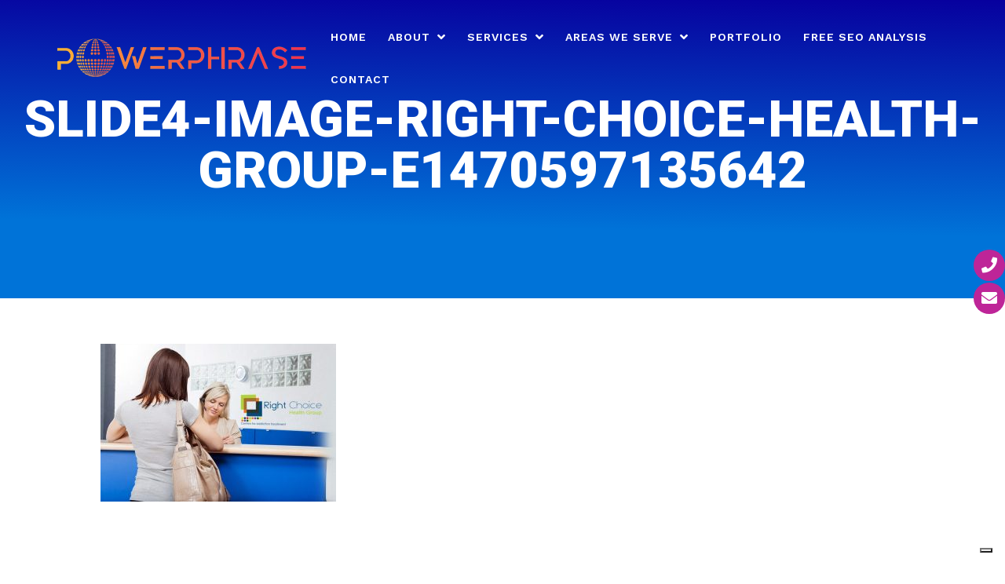

--- FILE ---
content_type: text/html; charset=UTF-8
request_url: https://powerphrase.com/slide4-image-right-choice-health-group-e1470597135642/
body_size: 19795
content:
<!DOCTYPE html>
<html lang="en-US" prefix="og: http://ogp.me/ns#">
<head>
	<meta charset="UTF-8" />
<meta http-equiv="X-UA-Compatible" content="IE=edge"><style>
	#top-menu-nav .menu-item a:after {
    content: "\33" !important;
}
.eTJGyu {
    display: none !important;
}
div#RB_Widget_Container {
    display: none !important;
}
.kUBGVk {
    position: fixed;
    bottom: 20px;
    left: 20px;
    color: rgb(23, 35, 63);
    z-index: 2147483647;
    display: none !important;
}

</style>
	<link rel="pingback" href="https://powerphrase.com/xmlrpc.php" />

	<script type="text/javascript">
		document.documentElement.className = 'js';
	</script>

				<script type="text/javascript" class="_iub_cs_skip">
				var _iub = _iub || {};
				_iub.csConfiguration = _iub.csConfiguration || {};
				_iub.csConfiguration.siteId = "3705884";
				_iub.csConfiguration.cookiePolicyId = "67632205";
			</script>
			<script class="_iub_cs_skip" src="https://cs.iubenda.com/autoblocking/3705884.js"></script>
			<script>var et_site_url='https://powerphrase.com';var et_post_id='53209';function et_core_page_resource_fallback(a,b){"undefined"===typeof b&&(b=a.sheet.cssRules&&0===a.sheet.cssRules.length);b&&(a.onerror=null,a.onload=null,a.href?a.href=et_site_url+"/?et_core_page_resource="+a.id+et_post_id:a.src&&(a.src=et_site_url+"/?et_core_page_resource="+a.id+et_post_id))}
</script>    <style>
        #wpadminbar #wp-admin-bar-p404_free_top_button .ab-icon:before {
            content: "\f103";
            color:red;
            top: 2px;
        }
    </style>
    <!-- Google Tag Manager for WordPress by gtm4wp.com -->
<script data-cfasync="false" data-pagespeed-no-defer>
	var gtm4wp_datalayer_name = "dataLayer";
	var dataLayer = dataLayer || [];
</script>
<!-- End Google Tag Manager for WordPress by gtm4wp.com -->
	<!-- This site is optimized with the Yoast SEO plugin v23.1 - https://yoast.com/wordpress/plugins/seo/ -->
	
														<script type="application/ld+json" class="yoast-schema-graph">{"@context":"https://schema.org","@graph":[{"@type":"WebPage","@id":"https://powerphrase.com/slide4-image-right-choice-health-group-e1470597135642/","url":"https://powerphrase.com/slide4-image-right-choice-health-group-e1470597135642/","name":"slide4-image-right-choice-health-group-e1470597135642 - Powerphrase Digital Marketing &amp; Web Design","isPartOf":{"@id":"https://powerphrase.com/#website"},"primaryImageOfPage":{"@id":"https://powerphrase.com/slide4-image-right-choice-health-group-e1470597135642/#primaryimage"},"image":{"@id":"https://powerphrase.com/slide4-image-right-choice-health-group-e1470597135642/#primaryimage"},"thumbnailUrl":"https://powerphrase.com/wp-content/uploads/2018/06/slide4-image-right-choice-health-group-e1470597135642.jpg","datePublished":"2018-06-12T10:27:58+00:00","dateModified":"2018-06-12T10:27:58+00:00","breadcrumb":{"@id":"https://powerphrase.com/slide4-image-right-choice-health-group-e1470597135642/#breadcrumb"},"inLanguage":"en-US","potentialAction":[{"@type":"ReadAction","target":["https://powerphrase.com/slide4-image-right-choice-health-group-e1470597135642/"]}]},{"@type":"ImageObject","inLanguage":"en-US","@id":"https://powerphrase.com/slide4-image-right-choice-health-group-e1470597135642/#primaryimage","url":"https://powerphrase.com/wp-content/uploads/2018/06/slide4-image-right-choice-health-group-e1470597135642.jpg","contentUrl":"https://powerphrase.com/wp-content/uploads/2018/06/slide4-image-right-choice-health-group-e1470597135642.jpg","width":864,"height":580},{"@type":"BreadcrumbList","@id":"https://powerphrase.com/slide4-image-right-choice-health-group-e1470597135642/#breadcrumb","itemListElement":[{"@type":"ListItem","position":1,"name":"Home","item":"https://powerphrase.com/"},{"@type":"ListItem","position":2,"name":"slide4-image-right-choice-health-group-e1470597135642"}]},{"@type":"WebSite","@id":"https://powerphrase.com/#website","url":"https://powerphrase.com/","name":"Powerphrase Marketing","description":"Search Engine Optimization Services.","publisher":{"@id":"https://powerphrase.com/#organization"},"alternateName":"Powerphrase Marketing","potentialAction":[{"@type":"SearchAction","target":{"@type":"EntryPoint","urlTemplate":"https://powerphrase.com/?s={search_term_string}"},"query-input":"required name=search_term_string"}],"inLanguage":"en-US"},{"@type":"Organization","@id":"https://powerphrase.com/#organization","name":"Powerphrase Marketing","alternateName":"Powerphrase Marketing","url":"https://powerphrase.com/","logo":{"@type":"ImageObject","inLanguage":"en-US","@id":"https://powerphrase.com/#/schema/logo/image/","url":"https://powerphrase.com/wp-content/uploads/2019/09/powerphrase-logo.png","contentUrl":"https://powerphrase.com/wp-content/uploads/2019/09/powerphrase-logo.png","width":329,"height":56,"caption":"Powerphrase Marketing"},"image":{"@id":"https://powerphrase.com/#/schema/logo/image/"},"sameAs":["https://www.facebook.com/powerphraseLA","https://x.com/PowerPhrase_","https://www.linkedin.com/company/powerphrase","https://www.youtube.com/channel/UCsrRS1stU5sxVP9AhJrNPig","https://in.pinterest.com/powerphraseo/web-design/","https://www.instagram.com/powerphrasedevelopment/"]}]}</script>
	<!-- / Yoast SEO plugin. -->


<link rel='dns-prefetch' href='//cdn.iubenda.com' />
<link rel='dns-prefetch' href='//static.addtoany.com' />
<link rel='dns-prefetch' href='//ajax.googleapis.com' />
<link rel='dns-prefetch' href='//fonts.googleapis.com' />
<link rel='dns-prefetch' href='//use.fontawesome.com' />
<link rel="alternate" type="application/rss+xml" title="Powerphrase Digital Marketing &amp; Web Design &raquo; Feed" href="https://powerphrase.com/feed/" />
<link rel="alternate" type="application/rss+xml" title="Powerphrase Digital Marketing &amp; Web Design &raquo; Comments Feed" href="https://powerphrase.com/comments/feed/" />
<link rel="alternate" type="application/rss+xml" title="Powerphrase Digital Marketing &amp; Web Design &raquo; slide4-image-right-choice-health-group-e1470597135642 Comments Feed" href="https://powerphrase.com/feed/?attachment_id=53209" />
<script type="text/javascript">
/* <![CDATA[ */
window._wpemojiSettings = {"baseUrl":"https:\/\/s.w.org\/images\/core\/emoji\/15.0.3\/72x72\/","ext":".png","svgUrl":"https:\/\/s.w.org\/images\/core\/emoji\/15.0.3\/svg\/","svgExt":".svg","source":{"concatemoji":"https:\/\/powerphrase.com\/wp-includes\/js\/wp-emoji-release.min.js?ver=6.6.4"}};
/*! This file is auto-generated */
!function(i,n){var o,s,e;function c(e){try{var t={supportTests:e,timestamp:(new Date).valueOf()};sessionStorage.setItem(o,JSON.stringify(t))}catch(e){}}function p(e,t,n){e.clearRect(0,0,e.canvas.width,e.canvas.height),e.fillText(t,0,0);var t=new Uint32Array(e.getImageData(0,0,e.canvas.width,e.canvas.height).data),r=(e.clearRect(0,0,e.canvas.width,e.canvas.height),e.fillText(n,0,0),new Uint32Array(e.getImageData(0,0,e.canvas.width,e.canvas.height).data));return t.every(function(e,t){return e===r[t]})}function u(e,t,n){switch(t){case"flag":return n(e,"\ud83c\udff3\ufe0f\u200d\u26a7\ufe0f","\ud83c\udff3\ufe0f\u200b\u26a7\ufe0f")?!1:!n(e,"\ud83c\uddfa\ud83c\uddf3","\ud83c\uddfa\u200b\ud83c\uddf3")&&!n(e,"\ud83c\udff4\udb40\udc67\udb40\udc62\udb40\udc65\udb40\udc6e\udb40\udc67\udb40\udc7f","\ud83c\udff4\u200b\udb40\udc67\u200b\udb40\udc62\u200b\udb40\udc65\u200b\udb40\udc6e\u200b\udb40\udc67\u200b\udb40\udc7f");case"emoji":return!n(e,"\ud83d\udc26\u200d\u2b1b","\ud83d\udc26\u200b\u2b1b")}return!1}function f(e,t,n){var r="undefined"!=typeof WorkerGlobalScope&&self instanceof WorkerGlobalScope?new OffscreenCanvas(300,150):i.createElement("canvas"),a=r.getContext("2d",{willReadFrequently:!0}),o=(a.textBaseline="top",a.font="600 32px Arial",{});return e.forEach(function(e){o[e]=t(a,e,n)}),o}function t(e){var t=i.createElement("script");t.src=e,t.defer=!0,i.head.appendChild(t)}"undefined"!=typeof Promise&&(o="wpEmojiSettingsSupports",s=["flag","emoji"],n.supports={everything:!0,everythingExceptFlag:!0},e=new Promise(function(e){i.addEventListener("DOMContentLoaded",e,{once:!0})}),new Promise(function(t){var n=function(){try{var e=JSON.parse(sessionStorage.getItem(o));if("object"==typeof e&&"number"==typeof e.timestamp&&(new Date).valueOf()<e.timestamp+604800&&"object"==typeof e.supportTests)return e.supportTests}catch(e){}return null}();if(!n){if("undefined"!=typeof Worker&&"undefined"!=typeof OffscreenCanvas&&"undefined"!=typeof URL&&URL.createObjectURL&&"undefined"!=typeof Blob)try{var e="postMessage("+f.toString()+"("+[JSON.stringify(s),u.toString(),p.toString()].join(",")+"));",r=new Blob([e],{type:"text/javascript"}),a=new Worker(URL.createObjectURL(r),{name:"wpTestEmojiSupports"});return void(a.onmessage=function(e){c(n=e.data),a.terminate(),t(n)})}catch(e){}c(n=f(s,u,p))}t(n)}).then(function(e){for(var t in e)n.supports[t]=e[t],n.supports.everything=n.supports.everything&&n.supports[t],"flag"!==t&&(n.supports.everythingExceptFlag=n.supports.everythingExceptFlag&&n.supports[t]);n.supports.everythingExceptFlag=n.supports.everythingExceptFlag&&!n.supports.flag,n.DOMReady=!1,n.readyCallback=function(){n.DOMReady=!0}}).then(function(){return e}).then(function(){var e;n.supports.everything||(n.readyCallback(),(e=n.source||{}).concatemoji?t(e.concatemoji):e.wpemoji&&e.twemoji&&(t(e.twemoji),t(e.wpemoji)))}))}((window,document),window._wpemojiSettings);
/* ]]> */
</script>
<meta content="PowerPhrase v.1.0.0" name="generator"/><link rel='stylesheet' id='aca33b9c04-css' href='https://powerphrase.com/wp-content/plugins/squirrly-seo/view/assets/css/frontend.min.css?ver=12.3.20' type='text/css' media='all' />
<style id='cf-frontend-style-inline-css' type='text/css'>
@font-face {
	font-family: 'HVSimpliciteRegular';
	font-weight: 400;
	font-display: auto;
	src: url('https://powerphrase.com/wp-content/uploads/2019/12/HVSimpliciteRegular.woff') format('woff'),
		url('https://powerphrase.com/wp-content/uploads/2019/12/HVSimpliciteRegular.ttf') format('truetype'),
		url('https://powerphrase.com/wp-content/uploads/2019/12/HVSimpliciteRegular.eot?#iefix') format('embedded-opentype'),
		url('https://powerphrase.com/wp-content/uploads/2019/12/HVSimpliciteRegular.svg') format('svg'),
		url('https://powerphrase.com/wp-content/uploads/2019/12/HVSimpliciteRegular.otf') format('OpenType');
}
</style>
<style id='wp-emoji-styles-inline-css' type='text/css'>

	img.wp-smiley, img.emoji {
		display: inline !important;
		border: none !important;
		box-shadow: none !important;
		height: 1em !important;
		width: 1em !important;
		margin: 0 0.07em !important;
		vertical-align: -0.1em !important;
		background: none !important;
		padding: 0 !important;
	}
</style>
<link rel='stylesheet' id='wp-block-library-css' href='https://powerphrase.com/wp-includes/css/dist/block-library/style.min.css?ver=6.6.4' type='text/css' media='all' />
<style id='classic-theme-styles-inline-css' type='text/css'>
/*! This file is auto-generated */
.wp-block-button__link{color:#fff;background-color:#32373c;border-radius:9999px;box-shadow:none;text-decoration:none;padding:calc(.667em + 2px) calc(1.333em + 2px);font-size:1.125em}.wp-block-file__button{background:#32373c;color:#fff;text-decoration:none}
</style>
<style id='global-styles-inline-css' type='text/css'>
:root{--wp--preset--aspect-ratio--square: 1;--wp--preset--aspect-ratio--4-3: 4/3;--wp--preset--aspect-ratio--3-4: 3/4;--wp--preset--aspect-ratio--3-2: 3/2;--wp--preset--aspect-ratio--2-3: 2/3;--wp--preset--aspect-ratio--16-9: 16/9;--wp--preset--aspect-ratio--9-16: 9/16;--wp--preset--color--black: #000000;--wp--preset--color--cyan-bluish-gray: #abb8c3;--wp--preset--color--white: #ffffff;--wp--preset--color--pale-pink: #f78da7;--wp--preset--color--vivid-red: #cf2e2e;--wp--preset--color--luminous-vivid-orange: #ff6900;--wp--preset--color--luminous-vivid-amber: #fcb900;--wp--preset--color--light-green-cyan: #7bdcb5;--wp--preset--color--vivid-green-cyan: #00d084;--wp--preset--color--pale-cyan-blue: #8ed1fc;--wp--preset--color--vivid-cyan-blue: #0693e3;--wp--preset--color--vivid-purple: #9b51e0;--wp--preset--gradient--vivid-cyan-blue-to-vivid-purple: linear-gradient(135deg,rgba(6,147,227,1) 0%,rgb(155,81,224) 100%);--wp--preset--gradient--light-green-cyan-to-vivid-green-cyan: linear-gradient(135deg,rgb(122,220,180) 0%,rgb(0,208,130) 100%);--wp--preset--gradient--luminous-vivid-amber-to-luminous-vivid-orange: linear-gradient(135deg,rgba(252,185,0,1) 0%,rgba(255,105,0,1) 100%);--wp--preset--gradient--luminous-vivid-orange-to-vivid-red: linear-gradient(135deg,rgba(255,105,0,1) 0%,rgb(207,46,46) 100%);--wp--preset--gradient--very-light-gray-to-cyan-bluish-gray: linear-gradient(135deg,rgb(238,238,238) 0%,rgb(169,184,195) 100%);--wp--preset--gradient--cool-to-warm-spectrum: linear-gradient(135deg,rgb(74,234,220) 0%,rgb(151,120,209) 20%,rgb(207,42,186) 40%,rgb(238,44,130) 60%,rgb(251,105,98) 80%,rgb(254,248,76) 100%);--wp--preset--gradient--blush-light-purple: linear-gradient(135deg,rgb(255,206,236) 0%,rgb(152,150,240) 100%);--wp--preset--gradient--blush-bordeaux: linear-gradient(135deg,rgb(254,205,165) 0%,rgb(254,45,45) 50%,rgb(107,0,62) 100%);--wp--preset--gradient--luminous-dusk: linear-gradient(135deg,rgb(255,203,112) 0%,rgb(199,81,192) 50%,rgb(65,88,208) 100%);--wp--preset--gradient--pale-ocean: linear-gradient(135deg,rgb(255,245,203) 0%,rgb(182,227,212) 50%,rgb(51,167,181) 100%);--wp--preset--gradient--electric-grass: linear-gradient(135deg,rgb(202,248,128) 0%,rgb(113,206,126) 100%);--wp--preset--gradient--midnight: linear-gradient(135deg,rgb(2,3,129) 0%,rgb(40,116,252) 100%);--wp--preset--font-size--small: 13px;--wp--preset--font-size--medium: 20px;--wp--preset--font-size--large: 36px;--wp--preset--font-size--x-large: 42px;--wp--preset--spacing--20: 0.44rem;--wp--preset--spacing--30: 0.67rem;--wp--preset--spacing--40: 1rem;--wp--preset--spacing--50: 1.5rem;--wp--preset--spacing--60: 2.25rem;--wp--preset--spacing--70: 3.38rem;--wp--preset--spacing--80: 5.06rem;--wp--preset--shadow--natural: 6px 6px 9px rgba(0, 0, 0, 0.2);--wp--preset--shadow--deep: 12px 12px 50px rgba(0, 0, 0, 0.4);--wp--preset--shadow--sharp: 6px 6px 0px rgba(0, 0, 0, 0.2);--wp--preset--shadow--outlined: 6px 6px 0px -3px rgba(255, 255, 255, 1), 6px 6px rgba(0, 0, 0, 1);--wp--preset--shadow--crisp: 6px 6px 0px rgba(0, 0, 0, 1);}:where(.is-layout-flex){gap: 0.5em;}:where(.is-layout-grid){gap: 0.5em;}body .is-layout-flex{display: flex;}.is-layout-flex{flex-wrap: wrap;align-items: center;}.is-layout-flex > :is(*, div){margin: 0;}body .is-layout-grid{display: grid;}.is-layout-grid > :is(*, div){margin: 0;}:where(.wp-block-columns.is-layout-flex){gap: 2em;}:where(.wp-block-columns.is-layout-grid){gap: 2em;}:where(.wp-block-post-template.is-layout-flex){gap: 1.25em;}:where(.wp-block-post-template.is-layout-grid){gap: 1.25em;}.has-black-color{color: var(--wp--preset--color--black) !important;}.has-cyan-bluish-gray-color{color: var(--wp--preset--color--cyan-bluish-gray) !important;}.has-white-color{color: var(--wp--preset--color--white) !important;}.has-pale-pink-color{color: var(--wp--preset--color--pale-pink) !important;}.has-vivid-red-color{color: var(--wp--preset--color--vivid-red) !important;}.has-luminous-vivid-orange-color{color: var(--wp--preset--color--luminous-vivid-orange) !important;}.has-luminous-vivid-amber-color{color: var(--wp--preset--color--luminous-vivid-amber) !important;}.has-light-green-cyan-color{color: var(--wp--preset--color--light-green-cyan) !important;}.has-vivid-green-cyan-color{color: var(--wp--preset--color--vivid-green-cyan) !important;}.has-pale-cyan-blue-color{color: var(--wp--preset--color--pale-cyan-blue) !important;}.has-vivid-cyan-blue-color{color: var(--wp--preset--color--vivid-cyan-blue) !important;}.has-vivid-purple-color{color: var(--wp--preset--color--vivid-purple) !important;}.has-black-background-color{background-color: var(--wp--preset--color--black) !important;}.has-cyan-bluish-gray-background-color{background-color: var(--wp--preset--color--cyan-bluish-gray) !important;}.has-white-background-color{background-color: var(--wp--preset--color--white) !important;}.has-pale-pink-background-color{background-color: var(--wp--preset--color--pale-pink) !important;}.has-vivid-red-background-color{background-color: var(--wp--preset--color--vivid-red) !important;}.has-luminous-vivid-orange-background-color{background-color: var(--wp--preset--color--luminous-vivid-orange) !important;}.has-luminous-vivid-amber-background-color{background-color: var(--wp--preset--color--luminous-vivid-amber) !important;}.has-light-green-cyan-background-color{background-color: var(--wp--preset--color--light-green-cyan) !important;}.has-vivid-green-cyan-background-color{background-color: var(--wp--preset--color--vivid-green-cyan) !important;}.has-pale-cyan-blue-background-color{background-color: var(--wp--preset--color--pale-cyan-blue) !important;}.has-vivid-cyan-blue-background-color{background-color: var(--wp--preset--color--vivid-cyan-blue) !important;}.has-vivid-purple-background-color{background-color: var(--wp--preset--color--vivid-purple) !important;}.has-black-border-color{border-color: var(--wp--preset--color--black) !important;}.has-cyan-bluish-gray-border-color{border-color: var(--wp--preset--color--cyan-bluish-gray) !important;}.has-white-border-color{border-color: var(--wp--preset--color--white) !important;}.has-pale-pink-border-color{border-color: var(--wp--preset--color--pale-pink) !important;}.has-vivid-red-border-color{border-color: var(--wp--preset--color--vivid-red) !important;}.has-luminous-vivid-orange-border-color{border-color: var(--wp--preset--color--luminous-vivid-orange) !important;}.has-luminous-vivid-amber-border-color{border-color: var(--wp--preset--color--luminous-vivid-amber) !important;}.has-light-green-cyan-border-color{border-color: var(--wp--preset--color--light-green-cyan) !important;}.has-vivid-green-cyan-border-color{border-color: var(--wp--preset--color--vivid-green-cyan) !important;}.has-pale-cyan-blue-border-color{border-color: var(--wp--preset--color--pale-cyan-blue) !important;}.has-vivid-cyan-blue-border-color{border-color: var(--wp--preset--color--vivid-cyan-blue) !important;}.has-vivid-purple-border-color{border-color: var(--wp--preset--color--vivid-purple) !important;}.has-vivid-cyan-blue-to-vivid-purple-gradient-background{background: var(--wp--preset--gradient--vivid-cyan-blue-to-vivid-purple) !important;}.has-light-green-cyan-to-vivid-green-cyan-gradient-background{background: var(--wp--preset--gradient--light-green-cyan-to-vivid-green-cyan) !important;}.has-luminous-vivid-amber-to-luminous-vivid-orange-gradient-background{background: var(--wp--preset--gradient--luminous-vivid-amber-to-luminous-vivid-orange) !important;}.has-luminous-vivid-orange-to-vivid-red-gradient-background{background: var(--wp--preset--gradient--luminous-vivid-orange-to-vivid-red) !important;}.has-very-light-gray-to-cyan-bluish-gray-gradient-background{background: var(--wp--preset--gradient--very-light-gray-to-cyan-bluish-gray) !important;}.has-cool-to-warm-spectrum-gradient-background{background: var(--wp--preset--gradient--cool-to-warm-spectrum) !important;}.has-blush-light-purple-gradient-background{background: var(--wp--preset--gradient--blush-light-purple) !important;}.has-blush-bordeaux-gradient-background{background: var(--wp--preset--gradient--blush-bordeaux) !important;}.has-luminous-dusk-gradient-background{background: var(--wp--preset--gradient--luminous-dusk) !important;}.has-pale-ocean-gradient-background{background: var(--wp--preset--gradient--pale-ocean) !important;}.has-electric-grass-gradient-background{background: var(--wp--preset--gradient--electric-grass) !important;}.has-midnight-gradient-background{background: var(--wp--preset--gradient--midnight) !important;}.has-small-font-size{font-size: var(--wp--preset--font-size--small) !important;}.has-medium-font-size{font-size: var(--wp--preset--font-size--medium) !important;}.has-large-font-size{font-size: var(--wp--preset--font-size--large) !important;}.has-x-large-font-size{font-size: var(--wp--preset--font-size--x-large) !important;}
:where(.wp-block-post-template.is-layout-flex){gap: 1.25em;}:where(.wp-block-post-template.is-layout-grid){gap: 1.25em;}
:where(.wp-block-columns.is-layout-flex){gap: 2em;}:where(.wp-block-columns.is-layout-grid){gap: 2em;}
:root :where(.wp-block-pullquote){font-size: 1.5em;line-height: 1.6;}
</style>
<link rel='stylesheet' id='wp-aas-public-css-css' href='https://powerphrase.com/wp-content/plugins/accordion-and-accordion-slider/assets/css/wp-aas-public.css?ver=1.4' type='text/css' media='all' />
<link rel='stylesheet' id='contact-form-7-css' href='https://powerphrase.com/wp-content/plugins/contact-form-7/includes/css/styles.css?ver=5.9.7' type='text/css' media='all' />
<link rel='stylesheet' id='jquery-ui-theme-css' href='https://ajax.googleapis.com/ajax/libs/jqueryui/1.11.4/themes/smoothness/jquery-ui.min.css?ver=1.11.4' type='text/css' media='all' />
<link rel='stylesheet' id='jquery-ui-timepicker-css' href='https://powerphrase.com/wp-content/plugins/contact-form-7-datepicker/js/jquery-ui-timepicker/jquery-ui-timepicker-addon.min.css?ver=6.6.4' type='text/css' media='all' />
<link rel='stylesheet' id='powertip-css' href='https://powerphrase.com/wp-content/plugins/devvn-image-hotspot/frontend/css/jquery.powertip.min.css?ver=1.2.0' type='text/css' media='all' />
<link rel='stylesheet' id='maps-points-css' href='https://powerphrase.com/wp-content/plugins/devvn-image-hotspot/frontend/css/maps_points.css?ver=1.2.3' type='text/css' media='all' />
<link rel='stylesheet' id='team_manager-normalize-css-css' href='https://powerphrase.com/wp-content/plugins/team-showcase/assets/css/normalize.css?ver=6.6.4' type='text/css' media='all' />
<link rel='stylesheet' id='team_manager-awesome-css-css' href='https://powerphrase.com/wp-content/plugins/team-showcase/assets/css/font-awesome.css?ver=6.6.4' type='text/css' media='all' />
<link rel='stylesheet' id='team_manager-featherlight-css-css' href='https://powerphrase.com/wp-content/plugins/team-showcase/assets/css/featherlight.css?ver=6.6.4' type='text/css' media='all' />
<link rel='stylesheet' id='team_manager-style1-css-css' href='https://powerphrase.com/wp-content/plugins/team-showcase/assets/css/style1.css?ver=6.6.4' type='text/css' media='all' />
<link rel='stylesheet' id='wpfm-frontend-font-awesome-css' href='https://powerphrase.com/wp-content/plugins/wp-floating-menu/css/font-awesome/font-awesome.min.css?ver=6.6.4' type='text/css' media='all' />
<link rel='stylesheet' id='wpfm-frontend-genericons-css-css' href='https://powerphrase.com/wp-content/plugins/wp-floating-menu/css/genericons.css?ver=6.6.4' type='text/css' media='all' />
<link rel='stylesheet' id='wpfm-frontend-css-css' href='https://powerphrase.com/wp-content/plugins/wp-floating-menu/css/front-end.css?ver=6.6.4' type='text/css' media='all' />
<link rel='stylesheet' id='dashicons-css' href='https://powerphrase.com/wp-includes/css/dashicons.min.css?ver=6.6.4' type='text/css' media='all' />
<link rel='stylesheet' id='wpfm-frontend-vesper-icons-css-css' href='https://powerphrase.com/wp-content/plugins/wp-floating-menu/css/vesper-icons.css?ver=6.6.4' type='text/css' media='all' />
<link rel='stylesheet' id='wpos-slick-style-css' href='https://powerphrase.com/wp-content/plugins/wp-logo-showcase-responsive-slider-slider/assets/css/slick.css?ver=3.8' type='text/css' media='all' />
<link rel='stylesheet' id='wpls-public-style-css' href='https://powerphrase.com/wp-content/plugins/wp-logo-showcase-responsive-slider-slider/assets/css/wpls-public.css?ver=3.8' type='text/css' media='all' />
<link rel='stylesheet' id='wp-pagenavi-css' href='https://powerphrase.com/wp-content/plugins/wp-pagenavi/pagenavi-css.css?ver=2.70' type='text/css' media='all' />
<link rel='stylesheet' id='parent-style-css' href='https://powerphrase.com/wp-content/themes/Divi/style.css?ver=6.6.4' type='text/css' media='all' />
<link rel='stylesheet' id='divi-style-css' href='https://powerphrase.com/wp-content/themes/powerchild/style.css?ver=3.16.1' type='text/css' media='all' />
<link rel='stylesheet' id='et-builder-googlefonts-cached-css' href='https://fonts.googleapis.com/css?family=Roboto%3A100%2C100italic%2C300%2C300italic%2Cregular%2Citalic%2C500%2C500italic%2C700%2C700italic%2C900%2C900italic%7CWork+Sans%3A100%2C200%2C300%2Cregular%2C500%2C600%2C700%2C800%2C900&#038;ver=6.6.4#038;subset=latin,latin-ext' type='text/css' media='all' />
<link rel='stylesheet' id='jquery-lazyloadxt-spinner-css-css' href='//powerphrase.com/wp-content/plugins/a3-lazy-load/assets/css/jquery.lazyloadxt.spinner.css?ver=6.6.4' type='text/css' media='all' />
<link rel='stylesheet' id='a3a3_lazy_load-css' href='//powerphrase.com/wp-content/uploads/sass/a3_lazy_load.min.css?ver=1594848071' type='text/css' media='all' />
<link rel='stylesheet' id='bfa-font-awesome-css' href='https://use.fontawesome.com/releases/v5.15.4/css/all.css?ver=2.0.3' type='text/css' media='all' />
<link rel='stylesheet' id='bfa-font-awesome-v4-shim-css' href='https://use.fontawesome.com/releases/v5.15.4/css/v4-shims.css?ver=2.0.3' type='text/css' media='all' />
<style id='bfa-font-awesome-v4-shim-inline-css' type='text/css'>

			@font-face {
				font-family: 'FontAwesome';
				src: url('https://use.fontawesome.com/releases/v5.15.4/webfonts/fa-brands-400.eot'),
				url('https://use.fontawesome.com/releases/v5.15.4/webfonts/fa-brands-400.eot?#iefix') format('embedded-opentype'),
				url('https://use.fontawesome.com/releases/v5.15.4/webfonts/fa-brands-400.woff2') format('woff2'),
				url('https://use.fontawesome.com/releases/v5.15.4/webfonts/fa-brands-400.woff') format('woff'),
				url('https://use.fontawesome.com/releases/v5.15.4/webfonts/fa-brands-400.ttf') format('truetype'),
				url('https://use.fontawesome.com/releases/v5.15.4/webfonts/fa-brands-400.svg#fontawesome') format('svg');
			}

			@font-face {
				font-family: 'FontAwesome';
				src: url('https://use.fontawesome.com/releases/v5.15.4/webfonts/fa-solid-900.eot'),
				url('https://use.fontawesome.com/releases/v5.15.4/webfonts/fa-solid-900.eot?#iefix') format('embedded-opentype'),
				url('https://use.fontawesome.com/releases/v5.15.4/webfonts/fa-solid-900.woff2') format('woff2'),
				url('https://use.fontawesome.com/releases/v5.15.4/webfonts/fa-solid-900.woff') format('woff'),
				url('https://use.fontawesome.com/releases/v5.15.4/webfonts/fa-solid-900.ttf') format('truetype'),
				url('https://use.fontawesome.com/releases/v5.15.4/webfonts/fa-solid-900.svg#fontawesome') format('svg');
			}

			@font-face {
				font-family: 'FontAwesome';
				src: url('https://use.fontawesome.com/releases/v5.15.4/webfonts/fa-regular-400.eot'),
				url('https://use.fontawesome.com/releases/v5.15.4/webfonts/fa-regular-400.eot?#iefix') format('embedded-opentype'),
				url('https://use.fontawesome.com/releases/v5.15.4/webfonts/fa-regular-400.woff2') format('woff2'),
				url('https://use.fontawesome.com/releases/v5.15.4/webfonts/fa-regular-400.woff') format('woff'),
				url('https://use.fontawesome.com/releases/v5.15.4/webfonts/fa-regular-400.ttf') format('truetype'),
				url('https://use.fontawesome.com/releases/v5.15.4/webfonts/fa-regular-400.svg#fontawesome') format('svg');
				unicode-range: U+F004-F005,U+F007,U+F017,U+F022,U+F024,U+F02E,U+F03E,U+F044,U+F057-F059,U+F06E,U+F070,U+F075,U+F07B-F07C,U+F080,U+F086,U+F089,U+F094,U+F09D,U+F0A0,U+F0A4-F0A7,U+F0C5,U+F0C7-F0C8,U+F0E0,U+F0EB,U+F0F3,U+F0F8,U+F0FE,U+F111,U+F118-F11A,U+F11C,U+F133,U+F144,U+F146,U+F14A,U+F14D-F14E,U+F150-F152,U+F15B-F15C,U+F164-F165,U+F185-F186,U+F191-F192,U+F1AD,U+F1C1-F1C9,U+F1CD,U+F1D8,U+F1E3,U+F1EA,U+F1F6,U+F1F9,U+F20A,U+F247-F249,U+F24D,U+F254-F25B,U+F25D,U+F267,U+F271-F274,U+F279,U+F28B,U+F28D,U+F2B5-F2B6,U+F2B9,U+F2BB,U+F2BD,U+F2C1-F2C2,U+F2D0,U+F2D2,U+F2DC,U+F2ED,U+F328,U+F358-F35B,U+F3A5,U+F3D1,U+F410,U+F4AD;
			}
		
</style>
<link rel='stylesheet' id='addtoany-css' href='https://powerphrase.com/wp-content/plugins/add-to-any/addtoany.min.css?ver=1.16' type='text/css' media='all' />
<link rel='stylesheet' id='wpfm-google-fonts-css' href='//fonts.googleapis.com/css?family=Roboto%3A100italic%2C100%2C300italic%2C300%2C400italic%2C400%2C500italic%2C500%2C700italic%2C700%2C900italic%2C900&#038;ver=6.6.4' type='text/css' media='all' />

<script  type="text/javascript" class=" _iub_cs_skip" type="text/javascript" id="iubenda-head-inline-scripts-0">
/* <![CDATA[ */
var _iub = _iub || [];
_iub.csConfiguration = {"siteId":3705884,"cookiePolicyId":67632205,"lang":"en"};
/* ]]> */
</script>
<script  type="text/javascript" class=" _iub_cs_skip" type="text/javascript" src="//cdn.iubenda.com/cs/gpp/stub.js?ver=3.10.6" id="iubenda-head-scripts-1-js"></script>
<script  type="text/javascript" charset="UTF-8" async="" class=" _iub_cs_skip" type="text/javascript" src="//cdn.iubenda.com/cs/iubenda_cs.js?ver=3.10.6" id="iubenda-head-scripts-2-js"></script>
<script type="text/javascript" src="https://powerphrase.com/wp-content/plugins/ParticleJs-WP-Plugin-master//includes/particles.js?ver=6.6.4" id="iw_particleJs-js"></script>
<script type="text/javascript" id="addtoany-core-js-before">
/* <![CDATA[ */
window.a2a_config=window.a2a_config||{};a2a_config.callbacks=[];a2a_config.overlays=[];a2a_config.templates={};
/* ]]> */
</script>
<script type="text/javascript" async src="https://static.addtoany.com/menu/page.js" id="addtoany-core-js"></script>
<script type="text/javascript" src="https://powerphrase.com/wp-includes/js/jquery/jquery.min.js?ver=3.7.1" id="jquery-core-js"></script>
<script type="text/javascript" src="https://powerphrase.com/wp-includes/js/jquery/jquery-migrate.min.js?ver=3.4.1" id="jquery-migrate-js"></script>
<script type="text/javascript" async src="https://powerphrase.com/wp-content/plugins/add-to-any/addtoany.min.js?ver=1.1" id="addtoany-jquery-js"></script>
<script type="text/javascript" src="https://powerphrase.com/wp-content/plugins/team-showcase/assets/js/modernizr.custom.js?ver=1.0" id="team_manager-modernizer-js"></script>
<script type="text/javascript" src="https://powerphrase.com/wp-content/plugins/team-showcase/assets/js/classie.js?ver=1.0" id="team_manager-classie-js"></script>
<script type="text/javascript" src="https://powerphrase.com/wp-content/plugins/team-showcase/assets/js/featherlight.js?ver=1.0" id="team_manager-featherlight-js"></script>
<script type="text/javascript" src="https://powerphrase.com/wp-content/plugins/team-showcase/assets/js/main.js?ver=1.0" id="team_manager-main-js"></script>
<script type="text/javascript" src="https://powerphrase.com/wp-content/plugins/typed//js/typed.js?ver=6.6.4" id="script-typed-js"></script>
<script type="text/javascript" src="https://powerphrase.com/wp-content/plugins/typed//js/frontend.js?ver=6.6.4" id="script-typed-frontend-js"></script>
<script type="text/javascript" src="https://powerphrase.com/wp-content/plugins/wp-floating-menu/js/frontend.js?ver=1.4.4" id="wpfm-frontend-js-js"></script>
<link rel="https://api.w.org/" href="https://powerphrase.com/wp-json/" /><link rel="alternate" title="JSON" type="application/json" href="https://powerphrase.com/wp-json/wp/v2/media/53209" /><link rel="EditURI" type="application/rsd+xml" title="RSD" href="https://powerphrase.com/xmlrpc.php?rsd" />
<meta name="generator" content="WordPress 6.6.4" />
<link rel='shortlink' href='https://powerphrase.com/?p=53209' />
<link rel="alternate" title="oEmbed (JSON)" type="application/json+oembed" href="https://powerphrase.com/wp-json/oembed/1.0/embed?url=https%3A%2F%2Fpowerphrase.com%2Fslide4-image-right-choice-health-group-e1470597135642%2F" />
<link rel="alternate" title="oEmbed (XML)" type="text/xml+oembed" href="https://powerphrase.com/wp-json/oembed/1.0/embed?url=https%3A%2F%2Fpowerphrase.com%2Fslide4-image-right-choice-health-group-e1470597135642%2F&#038;format=xml" />
<!-- HFCM by 99 Robots - Snippet # 1: GTM Header -->
<!-- Google Tag Manager -->
<script>(function(w,d,s,l,i){w[l]=w[l]||[];w[l].push({'gtm.start':
new Date().getTime(),event:'gtm.js'});var f=d.getElementsByTagName(s)[0],
j=d.createElement(s),dl=l!='dataLayer'?'&l='+l:'';j.async=true;j.src=
'https://www.googletagmanager.com/gtm.js?id='+i+dl;f.parentNode.insertBefore(j,f);
})(window,document,'script','dataLayer','GTM-PQHJ3929');</script>
<!-- End Google Tag Manager -->
<!-- /end HFCM by 99 Robots -->
<!-- Global site tag (gtag.js) - Google Analytics -->
<script async src="https://www.googletagmanager.com/gtag/js?id=G-MBFE2WRRSK"></script>
<script>
  window.dataLayer = window.dataLayer || [];
  function gtag(){dataLayer.push(arguments);}
  gtag('js', new Date());

  gtag('config', 'G-MBFE2WRRSK');
</script>
<meta name="google-site-verification" content="pL0uIX5bDvYRXQ2czRfG8RIDWxSlVG3dIRb7RUwEZOI" />

<script type="text/javascript">
(function (w, d, s, u, wid, id, tid, dm) {
    w.mxq = w.mxq || [];
    w.mxq.push({ wid: wid, id: id, tid: tid, dm: dm });
    var js, fjs = d.getElementsByTagName(s)[0];
    js = d.createElement(s);
    js.async = true;
    js.src = u + "?t=" + new Date().getTime();
    fjs.parentNode.insertBefore(js, fjs);
})(window, document, "script", "https://maximise.nyc3.cdn.digitaloceanspaces.com/pixel.min.js", "RMieIJj0M7RIDmr7", "AmCgfwnLCHC3hSYmIk-Bn", "673e5ceb0b91b5bfb674c564", ["powerphrase.com"]);
</script><!-- start Gist JS code -->
<script>
    (function(d,h,w){var gist=w.gist=w.gist||[];gist.methods=['trackPageView','identify','track','setAppId'];gist.factory=function(t){return function(){var e=Array.prototype.slice.call(arguments);e.unshift(t);gist.push(e);return gist;}};for(var i=0;i<gist.methods.length;i++){var c=gist.methods[i];gist[c]=gist.factory(c)}s=d.createElement('script'),s.src="https://widget.getgist.com",s.async=!0,e=d.getElementsByTagName(h)[0],e.appendChild(s),s.addEventListener('load',function(e){},!1),gist.setAppId("6phzpama"),gist.trackPageView()})(document,'head',window);
</script>
<!-- end Gist JS code -->



<!-- Google Tag Manager for WordPress by gtm4wp.com -->
<!-- GTM Container placement set to off -->
<script data-cfasync="false" data-pagespeed-no-defer>
	var dataLayer_content = {"pagePostType":"attachment","pagePostType2":"single-attachment"};
	dataLayer.push( dataLayer_content );
</script>
<script type="text/javascript">
	console.warn && console.warn("[GTM4WP] Google Tag Manager container code placement set to OFF !!!");
	console.warn && console.warn("[GTM4WP] Data layer codes are active but GTM container must be loaded using custom coding !!!");
</script>
<!-- End Google Tag Manager for WordPress by gtm4wp.com --><meta name="viewport" content="width=device-width, initial-scale=1.0, maximum-scale=1.0, user-scalable=0" /><!-- <script>
(function($) {
	$(window).on('scroll', function() {
		if(jQuery('.page-template-default #main-header).hasClass("et-fixed-header")) {
			jQuery('#logo').attr('src','https://powerphrase.com/wp-content/uploads/2018/06/power-black.png');
		}
		else {
			jQuery('#logo').attr('src','https://powerphrase.com/wp-content/uploads/2018/06/power-white.png');
		}
	});
})( jQuery );	
</script> -->


<script>
jQuery(function($){
	$('#et-info .et-social-icons').prependTo('#et-secondary-menu');
	$('#et-secondary-menu .et_duplicate_social_icons').remove();
});
</script>

<!-- Google Tag Manager -->
<script>(function(w,d,s,l,i){w[l]=w[l]||[];w[l].push({'gtm.start':
new Date().getTime(),event:'gtm.js'});var f=d.getElementsByTagName(s)[0],
j=d.createElement(s),dl=l!='dataLayer'?'&l='+l:'';j.async=true;j.src=
'https://www.googletagmanager.com/gtm.js?id='+i+dl;f.parentNode.insertBefore(j,f);
})(window,document,'script','dataLayer','GTM-TZQCGKV');</script>
<!-- End Google Tag Manager -->

<!-- Global site tag (gtag.js) - Google Analytics -->
<script async src="https://www.googletagmanager.com/gtag/js?id=UA-46217000-1"></script>
<script>
  window.dataLayer = window.dataLayer || [];
  function gtag(){dataLayer.push(arguments);}
  gtag('js', new Date());

  gtag('config', 'UA-46217000-1');
</script>
<!-- Hotjar Tracking Code -->
<script>
(function(h,o,t,j,a,r){
h.hj=h.hj||function(){(h.hj.q=h.hj.q||[]).push(arguments)};
h._hjSettings={hjid:1637379,hjsv:6};
a=o.getElementsByTagName('head')[0];
r=o.createElement('script');r.async=1;
r.src=t+h._hjSettings.hjid+j+h._hjSettings.hjsv;
a.appendChild(r);
})(window,document,'https://static.hotjar.com/c/hotjar-','.js?sv=');
</script>
<script id="vq_tracking" async type="text/javascript" data-id="d1629849-b810-4273-9ade-7004527edb02" src="//t.visitorqueue.com/p/tracking.min.js?id=d1629849-b810-4273-9ade-7004527edb02"></script><link rel="icon" href="https://powerphrase.com/wp-content/uploads/2018/10/cropped-powerphrasepng250-32x32.png" sizes="32x32" />
<link rel="icon" href="https://powerphrase.com/wp-content/uploads/2018/10/cropped-powerphrasepng250-192x192.png" sizes="192x192" />
<link rel="apple-touch-icon" href="https://powerphrase.com/wp-content/uploads/2018/10/cropped-powerphrasepng250-180x180.png" />
<meta name="msapplication-TileImage" content="https://powerphrase.com/wp-content/uploads/2018/10/cropped-powerphrasepng250-270x270.png" />
<link rel="stylesheet" id="et-divi-customizer-global-cached-inline-styles" href="https://powerphrase.com/wp-content/cache/et/global/et-divi-customizer-global-17681257681226.min.css" onerror="et_core_page_resource_fallback(this, true)" onload="et_core_page_resource_fallback(this)" />	<script>!function(e,n,i,a,r,t,c){e.RingblazeObject="ringblaze",e.ringblaze=e.ringblaze||function(){(e.ringblaze.q=e.ringblaze.q||[]).push(arguments)},e.ringblaze.l=1*new Date,t=n.createElement("script"),c=n.getElementsByTagName("script")[0],t.async=1,t.src="//cdn.ringblaze.com/widget.js",c.parentNode.insertBefore(t,c)}(window,document); ringblaze('init', '1a111275-e3de-4d72-82f4-88e73ce81feb');</script>
   
<meta name="google-site-verification" content="MHEjGmBGHGUlXn14mlMyz7STBgCCMFJ0wSh-yI6w9XQ" />
	<title>slide4-image-right-choice-health-group-e1470597135642 &#124; Powerphrase Digital Marketing &#038; Web Design</title><meta name="robots" content="index,follow"><meta name="googlebot" content="index,follow,max-snippet:-1,max-image-preview:large,max-video-preview:-1"><meta name="bingbot" content="index,follow,max-snippet:-1,max-image-preview:large,max-video-preview:-1"><link rel="canonical" href="https://powerphrase.com/slide4-image-right-choice-health-group-e1470597135642/" /><link rel="alternate" type="application/rss+xml" href="https://powerphrase.com/sitemap.xml" /><meta property="og:url" content="https://powerphrase.com/slide4-image-right-choice-health-group-e1470597135642/" /><meta property="og:title" content="slide4-image-right-choice-health-group-e1470597135642 &#124; Powerphrase" /><meta property="og:description" content="" /><meta property="og:type" content="website" /><meta property="og:image" content="https://powerphrase.com/wp-content/uploads/2018/06/slide4-image-right-choice-health-group-e1470597135642.jpg" /><meta property="og:image:width" content="864" /><meta property="og:image:height" content="580" /><meta property="og:image:type" content="image/jpeg" /><meta property="og:site_name" content="Powerphrase Digital Marketing &amp; Web Design" /><meta property="og:locale" content="en_US" /><meta property="twitter:url" content="https://powerphrase.com/slide4-image-right-choice-health-group-e1470597135642/" /><meta property="twitter:title" content="slide4-image-right-choice-health-group-e1470597135642 &#124; Powerphrase" /><meta property="twitter:description" content="" /><meta property="twitter:image" content="https://powerphrase.com/wp-content/uploads/2018/06/slide4-image-right-choice-health-group-e1470597135642.jpg" /><meta property="twitter:domain" content="Powerphrase Digital Marketing &amp; Web Design" /><meta property="twitter:card" content="summary_large_image" /><meta property="twitter:creator" content="@PowerPhrase_" /><meta property="twitter:site" content="@PowerPhrase_" /><script type="application/ld+json">{"@context":"https://schema.org","@graph":[{"@type":"WebSite","@id":"https://powerphrase.com/slide4-image-right-choice-health-group-e1470597135642/#website","url":"https://powerphrase.com/slide4-image-right-choice-health-group-e1470597135642/","name":"PowerPhrase","headline":"","mainEntityOfPage":{"@type":"WebPage","url":"https://powerphrase.com/slide4-image-right-choice-health-group-e1470597135642/"},"datePublished":"2018-06-12T10:27:58+00:00","dateModified":"2018-06-12T10:27:58+00:00","image":{"@type":"ImageObject","url":"https://powerphrase.com/wp-content/uploads/2018/06/slide4-image-right-choice-health-group-e1470597135642.jpg","height":"580","width":"864"},"potentialAction":{"@type":"SearchAction","target":"https://powerphrase.com/?s={search_term_string}","query-input":"required name=search_term_string"},"publisher":{"@type":"Organization","@id":"https://powerphrase.com/slide4-image-right-choice-health-group-e1470597135642/#Organization","url":"https://powerphrase.com/slide4-image-right-choice-health-group-e1470597135642/","name":"PowerPhrase","logo":{"@type":"ImageObject","url":"https://powerphrase.com/wp-content/uploads/2019/09/powerphrase-logo.png","@id":"https://powerphrase.com/slide4-image-right-choice-health-group-e1470597135642/#logo","width":"329","height":"56","caption":"PowerPhrase"},"contactPoint":{"@type":"ContactPoint","telephone":"+(310) 734-8328","contactType":"customer service","@id":"https://powerphrase.com/slide4-image-right-choice-health-group-e1470597135642/#contactpoint"},"address":{"@type":"PostalAddress","streetAddress":"2900 South Harbor Blvd Suite- 217","addressLocality":"Santa Ana","addressRegion":"CA","postalCode":"92704","addressCountry":"United States","@id":"https://powerphrase.com/slide4-image-right-choice-health-group-e1470597135642/#address"},"description":"PowerPhrase aims to offer professional Search Engine Optimization and Web Development services. Our professional SEO experts have mastered implementing innovative SEO techniques by understanding the complete complexity of Google Algorithms. Our trusted & respected SEO techniques enable PowerPhrase to simplify your Company\u2019s online needs.","sameAs":["https://www.facebook.com/powerphraseLA","https://twitter.com/PowerPhrase_","https://www.instagram.com/powerphrasedevelopment/","https://www.linkedin.com/company/powerphrase","https://www.pinterest.com/powerphraseweb/web-design/","https://www.youtube.com/channel/UCsrRS1stU5sxVP9AhJrNPig"]}}]}</script>
</head>

<script async> (function(w, d) { d.addEventListener("DOMContentLoaded", function () { var token = "680d2efa-9752-4804-8013-a5de19f226af"; var script = d.createElement('script'); script.async = true; script.src = "https://track.exactvisitor.com/assets/js/for-cache.min.js?s=ev"; script.onload = function () { w.salesToolsObserverCached(token); }; d.body.appendChild(script); }) })(window, document) </script>


<body data-rsssl=1 class="attachment attachment-template-default single single-attachment postid-53209 attachmentid-53209 attachment-jpeg et_pb_button_helper_class et_transparent_nav et_fullwidth_nav et_fullwidth_secondary_nav et_fixed_nav et_show_nav et_cover_background et_pb_gutter osx et_pb_gutters3 et_primary_nav_dropdown_animation_expand et_secondary_nav_dropdown_animation_fade et_pb_footer_columns4 et_header_style_left et_smooth_scroll et_right_sidebar et_divi_theme et-db et_minified_js et_minified_css">

	<div id="page-container">

	
	
			<header id="main-header" data-height-onload="80">
			<div class="container clearfix et_menu_container">
							<div class="logo_container">
					<span class="logo_helper"></span>
					<a href="https://powerphrase.com/">
						<img src="https://powerphrase.com/wp-content/uploads/2019/09/powerphrase-logo.png" alt="Powerphrase Digital Marketing &amp; Web Design" id="logo" data-height-percentage="60" />
					</a>
				</div>
							<div id="et-top-navigation" data-height="80" data-fixed-height="80">
											<nav id="top-menu-nav">
						<ul id="top-menu" class="nav"><li id="menu-item-52491" class="menu-item menu-item-type-post_type menu-item-object-page menu-item-home menu-item-52491"><a href="https://powerphrase.com/">Home</a></li>
<li id="menu-item-52816" class="menu-item menu-item-type-post_type menu-item-object-page menu-item-has-children menu-item-52816"><a href="https://powerphrase.com/about/">About</a>
<ul class="sub-menu">
	<li id="menu-item-120078" class="moblile menu-item menu-item-type-custom menu-item-object-custom menu-item-120078"><a href="https://powerphrase.com/about/">About Us</a></li>
	<li id="menu-item-117832" class="menu-item menu-item-type-post_type menu-item-object-page menu-item-117832"><a href="https://powerphrase.com/press-releases/">Press Release</a></li>
	<li id="menu-item-118732" class="menu-item menu-item-type-post_type menu-item-object-page menu-item-118732"><a href="https://powerphrase.com/casestudies/">Case Studies</a></li>
	<li id="menu-item-121290" class="menu-item menu-item-type-post_type menu-item-object-page menu-item-121290"><a href="https://powerphrase.com/faq/">FAQ</a></li>
	<li id="menu-item-117529" class="menu-item menu-item-type-post_type menu-item-object-page menu-item-117529"><a href="https://powerphrase.com/blog/">Blog</a></li>
</ul>
</li>
<li id="menu-item-52817" class="mega-menu menu-item menu-item-type-post_type menu-item-object-page menu-item-has-children menu-item-52817"><a href="https://powerphrase.com/service/">Services</a>
<ul class="sub-menu">
	<li id="menu-item-116577" class="menu-item menu-item-type-post_type menu-item-object-page menu-item-has-children menu-item-116577"><a href="https://powerphrase.com/website-design-development/"><i class="fa fa-desktop menu_iconic"></i> Website Design &#038; Development</a>
	<ul class="sub-menu">
		<li id="menu-item-116587" class="menu-item menu-item-type-post_type menu-item-object-page menu-item-116587"><a href="https://powerphrase.com/new-website-development/">New Website Development</a></li>
		<li id="menu-item-116588" class="menu-item menu-item-type-post_type menu-item-object-page menu-item-116588"><a href="https://powerphrase.com/web-hosting-maintenance/">Web Hosting &#038; Maintenance</a></li>
		<li id="menu-item-116589" class="menu-item menu-item-type-post_type menu-item-object-page menu-item-116589"><a href="https://powerphrase.com/website-design/">Website Design</a></li>
		<li id="menu-item-116590" class="menu-item menu-item-type-post_type menu-item-object-page menu-item-116590"><a href="https://powerphrase.com/website-maintenance/">Website Maintenance</a></li>
		<li id="menu-item-116591" class="menu-item menu-item-type-post_type menu-item-object-page menu-item-116591"><a href="https://powerphrase.com/ecommerce-website/">Ecommerce Website</a></li>
		<li id="menu-item-120060" class="menu-item menu-item-type-post_type menu-item-object-page menu-item-120060"><a href="https://powerphrase.com/santa-ana-ca-website-design/">Santa Ana CA Website Design</a></li>
		<li id="menu-item-120611" class="menu-item menu-item-type-custom menu-item-object-custom menu-item-120611"><a href="https://powerphrase.com/web-design-company-irvine/">Web Design Company Irvine</a></li>
		<li id="menu-item-120811" class="menu-item menu-item-type-custom menu-item-object-custom menu-item-120811"><a href="https://powerphrase.com/anaheim-web-design/">Anaheim Web Design</a></li>
		<li id="menu-item-120783" class="menu-item menu-item-type-custom menu-item-object-custom menu-item-120783"><a href="https://powerphrase.com/costa-mesa-web-design/">Costa Mesa Web Design</a></li>
		<li id="menu-item-121939" class="menu-item menu-item-type-post_type menu-item-object-page menu-item-121939"><a href="https://powerphrase.com/web-design-san-diego/">Web Design San Diego</a></li>
		<li id="menu-item-121948" class="menu-item menu-item-type-post_type menu-item-object-page menu-item-121948"><a href="https://powerphrase.com/web-design-los-angles/">Web Design Los Angles</a></li>
		<li id="menu-item-122057" class="menu-item menu-item-type-post_type menu-item-object-page menu-item-122057"><a href="https://powerphrase.com/web-design-company-california/">Web Design Company California</a></li>
	</ul>
</li>
	<li id="menu-item-116578" class="menu-item menu-item-type-post_type menu-item-object-page menu-item-has-children menu-item-116578"><a href="https://powerphrase.com/brand-design-strategy/"><i class="fa fa-tags menu_iconic"></i> Brand Design &#038; Strategy</a>
	<ul class="sub-menu">
		<li id="menu-item-116731" class="menu-item menu-item-type-post_type menu-item-object-page menu-item-116731"><a href="https://powerphrase.com/brand-strategy-positioning/">Brand Strategy &#038; Positioning</a></li>
		<li id="menu-item-116592" class="menu-item menu-item-type-post_type menu-item-object-page menu-item-116592"><a href="https://powerphrase.com/brand-manual-design/">Brand Manual design</a></li>
		<li id="menu-item-116594" class="menu-item menu-item-type-post_type menu-item-object-page menu-item-116594"><a href="https://powerphrase.com/marketing-consultation-and-strategy/">Marketing Consultation and Strategy</a></li>
		<li id="menu-item-116593" class="menu-item menu-item-type-post_type menu-item-object-page menu-item-116593"><a href="https://powerphrase.com/corporate-branding/">Corporate Branding</a></li>
	</ul>
</li>
	<li id="menu-item-116586" class="menu-item menu-item-type-post_type menu-item-object-page menu-item-has-children menu-item-116586"><a href="https://powerphrase.com/digital-marketing/"><i class="fa fa-bar-chart menu_iconic"></i> Digital Marketing</a>
	<ul class="sub-menu">
		<li id="menu-item-116598" class="menu-item menu-item-type-post_type menu-item-object-page menu-item-116598"><a href="https://powerphrase.com/search-engine-optimization/">Search Engine Optimization</a></li>
		<li id="menu-item-118833" class="menu-item menu-item-type-post_type menu-item-object-page menu-item-118833"><a href="https://powerphrase.com/social-media-management/">Social Media Management</a></li>
		<li id="menu-item-117209" class="menu-item menu-item-type-post_type menu-item-object-page menu-item-117209"><a href="https://powerphrase.com/ppc-marketing-company/">PPC Marketing</a></li>
		<li id="menu-item-116595" class="menu-item menu-item-type-post_type menu-item-object-page menu-item-116595"><a href="https://powerphrase.com/email-marketing/">Email Marketing</a></li>
		<li id="menu-item-116596" class="menu-item menu-item-type-post_type menu-item-object-page menu-item-116596"><a href="https://powerphrase.com/inbound-marketing/">Inbound Marketing</a></li>
		<li id="menu-item-116597" class="menu-item menu-item-type-post_type menu-item-object-page menu-item-116597"><a href="https://powerphrase.com/online-reputation-management/">Online Reputation Management</a></li>
		<li id="menu-item-120597" class="menu-item menu-item-type-custom menu-item-object-custom menu-item-120597"><a href="https://powerphrase.com/seo-company-irvine/">Seo Company Irvine</a></li>
		<li id="menu-item-120812" class="menu-item menu-item-type-custom menu-item-object-custom menu-item-120812"><a href="https://powerphrase.com/anaheim-seo/">Anaheim SEO</a></li>
		<li id="menu-item-120784" class="menu-item menu-item-type-custom menu-item-object-custom menu-item-120784"><a href="https://powerphrase.com/costa-mesa-seo/">Costa Mesa SEO</a></li>
		<li id="menu-item-120797" class="menu-item menu-item-type-custom menu-item-object-custom menu-item-120797"><a href="https://powerphrase.com/seo-santa-ana/">Seo Santa Ana</a></li>
	</ul>
</li>
	<li id="menu-item-120376" class="menu-item menu-item-type-post_type menu-item-object-page menu-item-has-children menu-item-120376"><a href="https://powerphrase.com/technology-and-software/"><i class="fa fa-code menu_iconic"></i> Technology &#038; Software</a>
	<ul class="sub-menu">
		<li id="menu-item-116601" class="menu-item menu-item-type-post_type menu-item-object-page menu-item-116601"><a href="https://powerphrase.com/application-testing/">Application Testing</a></li>
		<li id="menu-item-116602" class="menu-item menu-item-type-post_type menu-item-object-page menu-item-116602"><a href="https://powerphrase.com/chatbots/">Chatbots</a></li>
		<li id="menu-item-116603" class="menu-item menu-item-type-post_type menu-item-object-page menu-item-116603"><a href="https://powerphrase.com/marketing-automation/">Marketing Automation</a></li>
		<li id="menu-item-122063" class="menu-item menu-item-type-custom menu-item-object-custom menu-item-122063"><a href="https://powerphrase.com/mobile-apps-development/">Mobile Apps</a></li>
		<li id="menu-item-116605" class="menu-item menu-item-type-post_type menu-item-object-page menu-item-116605"><a href="https://powerphrase.com/web-application/">Web Application</a></li>
	</ul>
</li>
	<li id="menu-item-116600" class="menu-item menu-item-type-post_type menu-item-object-page menu-item-has-children menu-item-116600"><a href="https://powerphrase.com/platform-services/"><i class="fa fa-globe menu_iconic"></i> Platform Services</a>
	<ul class="sub-menu">
		<li id="menu-item-116606" class="menu-item menu-item-type-post_type menu-item-object-page menu-item-116606"><a href="https://powerphrase.com/blog-management/">Blog Management</a></li>
		<li id="menu-item-116607" class="menu-item menu-item-type-post_type menu-item-object-page menu-item-116607"><a href="https://powerphrase.com/branded-email-setup/">Branded Email Setup</a></li>
		<li id="menu-item-116608" class="menu-item menu-item-type-post_type menu-item-object-page menu-item-116608"><a href="https://powerphrase.com/cms-management/">CMS Management</a></li>
		<li id="menu-item-116609" class="menu-item menu-item-type-post_type menu-item-object-page menu-item-116609"><a href="https://powerphrase.com/crm-integration-and-configuration/">CRM Integration and Configuration</a></li>
		<li id="menu-item-116610" class="menu-item menu-item-type-post_type menu-item-object-page menu-item-116610"><a href="https://powerphrase.com/e-commerce-website-management/">E-commerce Website Management</a></li>
	</ul>
</li>
</ul>
</li>
<li id="menu-item-130373" class="menu-item menu-item-type-custom menu-item-object-custom menu-item-has-children menu-item-130373"><a href="#">Areas We Serve</a>
<ul class="sub-menu">
	<li id="menu-item-130374" class="menu-item menu-item-type-custom menu-item-object-custom menu-item-has-children menu-item-130374"><a href="#"><i class="fa fa-desktop menu_iconic"></i> Website Design &#038; Development</a>
	<ul class="sub-menu">
		<li id="menu-item-130380" class="menu-item menu-item-type-custom menu-item-object-custom menu-item-130380"><a href="/santa-ana-ca-website-design/">Santa Ana, Web Design</a></li>
		<li id="menu-item-130381" class="menu-item menu-item-type-custom menu-item-object-custom menu-item-130381"><a href="/web-design-company-irvine/">Irvine, Web Design</a></li>
		<li id="menu-item-130382" class="menu-item menu-item-type-custom menu-item-object-custom menu-item-130382"><a href="/anaheim-web-design/">Anaheim, Web Design</a></li>
		<li id="menu-item-130383" class="menu-item menu-item-type-custom menu-item-object-custom menu-item-130383"><a href="/costa-mesa-web-design/">Costa Mesa, Web Design</a></li>
		<li id="menu-item-130384" class="menu-item menu-item-type-custom menu-item-object-custom menu-item-130384"><a href="/san-diego-county-website-design/">San Diego, Web Design</a></li>
		<li id="menu-item-130385" class="menu-item menu-item-type-custom menu-item-object-custom menu-item-130385"><a href="/los-angeles-county-website-design/">Los Angeles, Web Design</a></li>
		<li id="menu-item-130386" class="menu-item menu-item-type-custom menu-item-object-custom menu-item-130386"><a href="/riverside-county-website-design/">Riverside County, Web Design</a></li>
		<li id="menu-item-130387" class="menu-item menu-item-type-custom menu-item-object-custom menu-item-130387"><a href="/newport-beach-website-design/">Newport Beach, Web Design</a></li>
		<li id="menu-item-130388" class="menu-item menu-item-type-custom menu-item-object-custom menu-item-130388"><a href="/orange-county-website-design/">Orange County, Web Design</a></li>
	</ul>
</li>
	<li id="menu-item-130375" class="menu-item menu-item-type-custom menu-item-object-custom menu-item-has-children menu-item-130375"><a href="#"><i class="fa fa-bar-chart menu_iconic"></i> Digital Marketing</a>
	<ul class="sub-menu">
		<li id="menu-item-130389" class="menu-item menu-item-type-custom menu-item-object-custom menu-item-130389"><a href="/web-design-company-irvine/">Irvine, SEO</a></li>
		<li id="menu-item-130390" class="menu-item menu-item-type-custom menu-item-object-custom menu-item-130390"><a href="/anaheim-seo/">Anaheim, SEO</a></li>
		<li id="menu-item-130391" class="menu-item menu-item-type-custom menu-item-object-custom menu-item-130391"><a href="/costa-mesa-seo/">Costa Mesa, SEO</a></li>
		<li id="menu-item-130392" class="menu-item menu-item-type-custom menu-item-object-custom menu-item-130392"><a href="/seo-company-irvine/">Santa Ana, SEO</a></li>
		<li id="menu-item-130393" class="menu-item menu-item-type-custom menu-item-object-custom menu-item-130393"><a href="/orange-county-seo-company/">Orange County, Seo</a></li>
		<li id="menu-item-130394" class="menu-item menu-item-type-custom menu-item-object-custom menu-item-130394"><a href="/newport-beach-seo-company/">Newport Beach, Seo</a></li>
	</ul>
</li>
</ul>
</li>
<li id="menu-item-52818" class="menu-item menu-item-type-post_type menu-item-object-page menu-item-52818"><a href="https://powerphrase.com/portfolio/">Portfolio</a></li>
<li id="menu-item-120949" class="menu-item menu-item-type-custom menu-item-object-custom menu-item-120949"><a href="https://powerphrase.com/free-seo-analysis/">Free SEO Analysis</a></li>
<li id="menu-item-52819" class="menu-item menu-item-type-post_type menu-item-object-page menu-item-52819"><a href="https://powerphrase.com/contact/">Contact</a></li>
</ul>						</nav>
					
					
					
					
					<div id="et_mobile_nav_menu">
				<div class="mobile_nav closed">
					<span class="select_page">Select Page</span>
					<span class="mobile_menu_bar mobile_menu_bar_toggle"></span>
				</div>
			</div>				</div> <!-- #et-top-navigation -->
			</div> <!-- .container -->
			<div class="et_search_outer">
				<div class="container et_search_form_container">
					<form role="search" method="get" class="et-search-form" action="https://powerphrase.com/">
					<input type="search" class="et-search-field" placeholder="Search &hellip;" value="" name="s" title="Search for:" />					</form>
					<span class="et_close_search_field"></span>
				</div>
			</div>
		</header> <!-- #main-header -->
			<div id="et-main-area">
	 
<div id="main-content">
 
     
    <div class="hero-section" >
     
    <h1 class="entry-title">slide4-image-right-choice-health-group-e1470597135642</h1>
     
     
    </div>
 
 
    <div class="container">
        <div id="content-area" class="clearfix">
            <div id="left-area">
                                            <article id="post-53209" class="et_pb_post post-53209 attachment type-attachment status-inherit hentry">
                                            <div class="et_post_meta_wrapper">
                    <!-- h1 was here -->
 
                         
                                                </div> <!-- .et_post_meta_wrapper -->
                 
                    <div class="entry-content">
                    <p class="attachment"><a href='https://powerphrase.com/wp-content/uploads/2018/06/slide4-image-right-choice-health-group-e1470597135642.jpg'><img decoding="async" width="300" height="201" src="//powerphrase.com/wp-content/plugins/a3-lazy-load/assets/images/lazy_placeholder.gif" data-lazy-type="image" data-src="https://powerphrase.com/wp-content/uploads/2018/06/slide4-image-right-choice-health-group-e1470597135642-300x201.jpg" class="lazy lazy-hidden attachment-medium size-medium" alt="" srcset="" data-srcset="https://powerphrase.com/wp-content/uploads/2018/06/slide4-image-right-choice-health-group-e1470597135642-300x201.jpg 300w, https://powerphrase.com/wp-content/uploads/2018/06/slide4-image-right-choice-health-group-e1470597135642-768x516.jpg 768w, https://powerphrase.com/wp-content/uploads/2018/06/slide4-image-right-choice-health-group-e1470597135642.jpg 864w" sizes="(max-width: 300px) 100vw, 300px" /><noscript><img decoding="async" width="300" height="201" src="https://powerphrase.com/wp-content/uploads/2018/06/slide4-image-right-choice-health-group-e1470597135642-300x201.jpg" class="attachment-medium size-medium" alt="" srcset="https://powerphrase.com/wp-content/uploads/2018/06/slide4-image-right-choice-health-group-e1470597135642-300x201.jpg 300w, https://powerphrase.com/wp-content/uploads/2018/06/slide4-image-right-choice-health-group-e1470597135642-768x516.jpg 768w, https://powerphrase.com/wp-content/uploads/2018/06/slide4-image-right-choice-health-group-e1470597135642.jpg 864w" sizes="(max-width: 300px) 100vw, 300px" /></noscript></a></p>
                    </div> <!-- .entry-content -->
                    <div class="et_post_meta_wrapper">
                     
                     
                    <!-- You can start editing here. -->

<section id="comment-wrap">
		   <div id="comment-section" class="nocomments">
		  			 <!-- If comments are open, but there are no comments. -->

		  	   </div>
					<div id="respond" class="comment-respond">
		<h3 id="reply-title" class="comment-reply-title"><span>Submit a Comment</span></h3><form action="https://powerphrase.com/wp-comments-post.php" method="post" id="commentform" class="comment-form"><p class="comment-notes"><span id="email-notes">Your email address will not be published.</span> <span class="required-field-message">Required fields are marked <span class="required">*</span></span></p><p class="comment-form-comment"><label for="comment">Comment <span class="required">*</span></label> <textarea id="comment" name="comment" cols="45" rows="8" maxlength="65525" required="required"></textarea></p><p class="comment-form-author"><label for="author">Name</label> <input id="author" name="author" type="text" value="" size="30" maxlength="245" autocomplete="name" /></p>
<p class="comment-form-email"><label for="email">Email</label> <input id="email" name="email" type="text" value="" size="30" maxlength="100" aria-describedby="email-notes" autocomplete="email" /></p>
<p class="comment-form-url"><label for="url">Website</label> <input id="url" name="url" type="text" value="" size="30" maxlength="200" autocomplete="url" /></p>
<p class="form-submit"><input name="submit" type="submit" id="submit" class="submit et_pb_button" value="Submit Comment" /> <input type='hidden' name='comment_post_ID' value='53209' id='comment_post_ID' />
<input type='hidden' name='comment_parent' id='comment_parent' value='0' />
</p><p style="display: none;"><input type="hidden" id="akismet_comment_nonce" name="akismet_comment_nonce" value="36df07d962" /></p><p style="display: none !important;" class="akismet-fields-container" data-prefix="ak_"><label>&#916;<textarea name="ak_hp_textarea" cols="45" rows="8" maxlength="100"></textarea></label><input type="hidden" id="ak_js_1" name="ak_js" value="222"/><script>document.getElementById( "ak_js_1" ).setAttribute( "value", ( new Date() ).getTime() );</script></p></form>	</div><!-- #respond -->
		</section>                    </div> <!-- .et_post_meta_wrapper -->
                </article> <!-- .et_pb_post -->
 
                        </div> <!-- #left-area -->
 
                    </div> <!-- #content-area -->
    </div> <!-- .container -->
</div> <!-- #main-content -->
 

	<span class="et_pb_scroll_top et-pb-icon"></span>


			<footer id="main-footer">
				

		
				<div id="footer-bottom">
					<div class="container clearfix">
					    
				<ul class="et-social-icons">

	<li class="et-social-icon et-social-facebook">
		<a href="#" class="icon">
			<span>Facebook</span>
		</a>
	</li>
	<li class="et-social-icon et-social-twitter">
		<a href="#" class="icon">
			<span>Twitter</span>
		</a>
	</li>
	<li class="et-social-icon et-social-google-plus">
		<a href="#" class="icon">
			<span>Google</span>
		</a>
	</li>
	<li class="et-social-icon et-social-rss">
		<a href="https://powerphrase.com/feed/" class="icon">
			<span>RSS</span>
		</a>
	</li>

</ul><p id="footer-info">Designed by <a href="http://www.elegantthemes.com" title="Premium WordPress Themes">Elegant Themes</a> | Powered by <a href="http://www.wordpress.org">WordPress</a></p>					</div>	<!-- .container -->
				</div>
			
			</footer> <!-- #main-footer -->
		</div> <!-- #et-main-area -->


	</div> <!-- #page-container -->

	        <script type="text/javascript">
           particlesJS ('particles-js',
{
  "particles": {
    "number": {
      "value": 6,
      "density": {
        "enable": true,
        "value_area": 1262.6362266116362
      }
    },
    "color": {
      "value": "#ffffff"
    },
    "shape": {
      "type": "edge",
      "stroke": {
        "width": 5,
        "color": "rgba(255,255,255,0.3)"
      },
      "polygon": {
        "nb_sides": 4
      },
      "image": {
        "src": "img/github.svg",
        "width": 100,
        "height": 100
      }
    },
    "opacity": {
      "value": 0,
      "random": false,
      "anim": {
        "enable": false,
        "speed": 1,
        "opacity_min": 0.1,
        "sync": false
      }
    },
    "size": {
      "value": 44.09383167380187,
      "random": true,
      "anim": {
        "enable": true,
        "speed": 0,
        "size_min": 97.44926547616141,
        "sync": true
      }
    },
    "line_linked": {
      "enable": false,
      "distance": 112.2388442605866,
      "color": "#ffffff",
      "opacity": 0.978081357127969,
      "width": 1
    },
    "move": {
      "enable": true,
      "speed": 6,
      "direction": "none",
      "random": true,
      "straight": false,
      "out_mode": "bounce",
      "bounce": false,
      "attract": {
        "enable": true,
        "rotateX": 3447.335930860874,
        "rotateY": 2324.947488255008
      }
    }
  },
  "interactivity": {
    "detect_on": "canvas",
    "events": {
      "onhover": {
        "enable": true,
        "mode": "grab"
      },
      "onclick": {
        "enable": true,
        "mode": "push"
      },
      "resize": true
    },
    "modes": {
      "grab": {
        "distance": 170.53621458328246,
        "line_linked": {
          "opacity": 1
        }
      },
      "bubble": {
        "distance": 400,
        "size": 40,
        "duration": 2,
        "opacity": 8,
        "speed": 3
      },
      "repulse": {
        "distance": 200,
        "duration": 0.4
      },
      "push": {
        "particles_nb": 4
      },
      "remove": {
        "particles_nb": 2
      }
    }
  },
  "retina_detect": false
}
);        </script>

        <style type="text/css">
            canvas.particles-js-canvas-el {
                position: absolute;
                top: 0;
                left: 0;
            }
        </style>
    <!-- HFCM by 99 Robots - Snippet # 2: GTM Body -->
<!-- Google Tag Manager (noscript) -->
<noscript><iframe src="https://www.googletagmanager.com/ns.html?id=GTM-PQHJ3929"
height="0" width="0" style="display:none;visibility:hidden"></iframe></noscript>
<!-- End Google Tag Manager (noscript) -->
<!-- /end HFCM by 99 Robots -->
                <style type="text/css">
                    @media screen and (max-width:480px){
                        .wpfm-menu-wrapper{display:none; }	
                    }
                </style>
                        <div class="wpfm-floating-wh-wrapper" >
                                                     <div class="wpfm-menu-wrapper wpfm-template-3" data-pos-offset-var="0" data-disable-double-touch = "0">
                                    <nav id="wpfm-floating-menu-nav" class="wpfm-menu-nav wpfm wpfm-position-right">
                                        <ul>
                                                                                                <li class=" ">
                                                        <a title="" class="wpfm-menu-link" href="tel:(310)%20734-8328" target=&quot;_blank&quot; >
                                                                                                                            <span class='wpfm-icon-block'>                
                                                                     
                                                                        <i class="fa fa-phone" aria-hidden="true"></i>
                                                                              
                                                                </span>
                                                                                                                                    <span class='name wpfm-menu-name'>
                                                                        Phone                                                                    </span>
                                                                                                                                           
                                                        </a>
                                                                                                            </li>
                                                                                                        <li class=" ">
                                                        <a title="" class="wpfm-menu-link" href="mailto:info@powerphrase.com" target=&quot;_blank&quot; >
                                                                                                                            <span class='wpfm-icon-block'>                
                                                                     
                                                                        <i class="fa fa-envelope" aria-hidden="true"></i>
                                                                              
                                                                </span>
                                                                                                                                    <span class='name wpfm-menu-name'>
                                                                        Email                                                                    </span>
                                                                                                                                           
                                                        </a>
                                                                                                            </li>
                                                      
                                        </ul>             
                                    </nav>
                                </div>
                                                        <style type="text/css">
                                /* Font Icon Background */
                                .wpfm-template-1 ul li a,.wpfm-template-1 ul li .wpfm-icon-block,.wpfm-template-1 .wpfm-position-right ul li a:hover .wpfm-icon-block, .wpfm-template-1 .wpfm-position-top-right ul li a:hover .wpfm-icon-block, .wpfm-template-1 .wpfm-position-bottom-right ul li a:hover .wpfm-icon-block,
                                .wpfm-template-1 .wpfm-position-top-left ul li.wpfm-     title-hidden a:hover .wpfm-icon-block , .wpfm-template-1 .wpfm-position-bottom-left ul li.wpfm-title-hidden a:hover .wpfm-icon-block,.wpfm-template-1 .wpfm-position-left ul li.wpfm-title-hidden a:hover .wpfm-icon-block,
                                .wpfm-template-1 .wpfm-position-top-right ul li.wpfm-title-hidden a:hover .wpfm-icon-block , .wpfm-template-1 .wpfm-position-bottom-right ul li.wpfm-title-hidden a:hover .wpfm-icon-block,.wpfm-template-1 .wpfm-position-right ul li.wpfm-title-hidden a:hover .wpfm-icon-block,
                                .wpfm-template-1 .wpfm-position-left ul li a:hover .wpfm-icon-block, .wpfm-template-1 .wpfm-position-top-left ul li a:hover .wpfm-icon-block, .wpfm-template-1 .wpfm-position-bottom-left ul li a:hover .wpfm-icon-block,
                                .wpfm-template-2 .wpfm-menu-nav.wpfm-position-left ul li a, .wpfm-template-2 .wpfm-menu-nav.wpfm-position-top-left ul li  a, .wpfm-template-2 .wpfm-menu-nav.wpfm-position-bottom-left ul li a,
                                .wpfm-template-2 .wpfm-menu-nav.wpfm-position-right ul li a, .wpfm-template-2 .wpfm-menu-nav.wpfm-position-top-right ul li a, .wpfm-template-2 .wpfm-menu-nav.wpfm-position-bottom-right ul li a,
                                .wpfm-template-3 .wpfm-menu-nav.wpfm-position-left ul > li > a span.wpfm-icon-block, .wpfm-template-3 .wpfm-menu-nav.wpfm-position-top-left ul > li > a span.wpfm-icon-block, .wpfm-template-3 .wpfm-menu-nav.wpfm-position-bottom-left ul > li > a span.wpfm-icon-block,
                                .wpfm-template-3 .wpfm-menu-nav.wpfm-position-left ul li a:hover, .wpfm-template-3 .wpfm-menu-nav.wpfm-position-top-left ul li a:hover, .wpfm-template-3 .wpfm-menu-nav.wpfm-position-bottom-left ul li a:hover,
                                .wpfm-template-3 .wpfm-menu-nav.wpfm-position-right ul > li > a span.wpfm-icon-block,.wpfm-template-3 .wpfm-menu-nav.wpfm-position-right ul li > a:hover,
                                .wpfm-template-4 ul li .wpfm-icon-block
                                { 
                                    background: #be2598;                    
                                }

                                /* Menu Background for template 5 */
                                .wpfm-template-5 ul,.wpfm-template-5 .wpfm-nav-strech-trigger span
                                {
                                    background: ;
                                }

                                /* For Title Color, Font Family */   
                                .wpfm-template-1 .wpfm-menu-nav.wpfm-position-right ul li > a:hover > span.wpfm-menu-name, .wpfm-template-1 .wpfm-menu-nav.wpfm-position-top-right ul li > a:hover > span.wpfm-menu-name,
                                .wpfm-template-1 .wpfm-menu-nav.wpfm-position-bottom-right ul li > a:hover > span.wpfm-menu-name,
                                .wpfm-template-1 ul li .wpfm-menu-name,
                                .wpfm-template-2 .wpfm-menu-nav ul li a span.wpfm-menu-name,
                                .wpfm-template-3 .wpfm-menu-nav.wpfm-position-left ul li a span.wpfm-menu-name,.wpfm-template-3 .wpfm-menu-nav.wpfm-position-right ul li a span.wpfm-menu-name,
                                .wpfm-template-4 ul li .wpfm-menu-name,.wpfm-template-3 .wpfm-menu-nav ul li a span.wpfm-menu-name, .wpfm-template-3 .wpfm-menu-nav ul li a span.wpfm-menu-name,
                                .wpfm-template-5 .wpfm-menu-nav ul li a span.wpfm-menu-name
                                { 
                                    color:#ffffff;
                                    font-family:default; 
                                }
                                /* For Title Font Size */  
                                .wpfm-template-1 a span.wpfm-menu-name,
                                .wpfm-template-2 .wpfm-menu-nav ul li a span.wpfm-menu-name,
                                .wpfm-template-3 .wpfm-menu-nav ul li a span.wpfm-menu-name,.wpfm-template-3 .wpfm-menu-nav ul li a span.wpfm-menu-name,
                                .wpfm-template-4 ul li .wpfm-menu-name,
                                .wpfm-template-5 .wpfm-menu-nav ul li a span.wpfm-menu-name
                                { 
                                    font-size:14px;
                                }
                                /* For Icon Size */   
                                .wpfm-template-1 .wpfm-menu-nav.wpfm-position-right ul li > a .wpfm-icon-block i,
                                .wpfm-template-2 .wpfm-menu-nav ul li a span i,
                                .wpfm-template-3 .wpfm-menu-nav ul li a span i,
                                .wpfm-template-4 .wpfm-menu-nav ul li a span i,
                                .wpfm-template-5 .wpfm-menu-nav ul li a span.wpfm-icon-block i
                                {
                                    font-size:px;
                                }

                                /* Title Background Color For Template 4 */
                                .wpfm-template-4 .wpfm-menu-nav ul li >a:hover >span.wpfm-menu-name
                                { 
                                    background:;  
                                }
                                /* For Icon margin */  
                                .wpfm-template-1 ul li, .wpfm-template-2 ul li, .wpfm-template-3 ul li, .wpfm-template-4 ul li,
                                .wpfm-template-4 ul li a,
                                .wpfm-template-5 .wpfm-menu-nav ul li a
                                {
                                    margin-bottom:px;
                                }
                                /** Tooltip Title */
                                .wpfm-template-1 ul li > .wpfm-tootltip-title, 
                                .wpfm-template-2 ul li > .wpfm-tootltip-title, 
                                .wpfm-template-3 ul li > .wpfm-tootltip-title, 
                                .wpfm-template-4 ul li > .wpfm-tootltip-title,
                                .wpfm-template-8.wpfm-position-right .wpfm-tootltip-title, .wpfm-template-8.wpfm-position-top-right .wpfm-tootltip-title,.wpfm-template-8.wpfm-position-bottom-right .wpfm-tootltip-title,
                                .wpfm-template-5 .wpfm-menu-nav ul li > span.wpfm-tootltip-title
                                {
                                    color: #ffffff;
                                    background: #f8aa35;
                                    font-size: 14px;
                                    font-family: default;
                                    text-transform: uppercase;
                                }

                                /* Border color for tooltip text arrow */
                                .wpfm-template-1 .wpfm-position-right ul li > .wpfm-tootltip-title:after, .wpfm-template-1 .wpfm-position-top-right ul li > .wpfm-tootltip-title:after, .wpfm-template-1 .wpfm-position-bottom-right ul li > .wpfm-tootltip-title:after,
                                .wpfm-template-2 .wpfm-position-right ul li > .wpfm-tootltip-title:after, .wpfm-template-2 .wpfm-position-top-right ul li > .wpfm-tootltip-title:after, .wpfm-template-2 .wpfm-position-bottom-right ul li > .wpfm-tootltip-title:after, 
                                .wpfm-template-3 .wpfm-position-right ul li > .wpfm-tootltip-title:after, .wpfm-template-3 .wpfm-position-top-right ul li > .wpfm-tootltip-title:after, .wpfm-template-3 .wpfm-position-bottom-right ul li > .wpfm-tootltip-title:after,                
                                .wpfm-template-4 .wpfm-position-right ul li > .wpfm-tootltip-title:after, .wpfm-template-4 .wpfm-position-top-right ul li > .wpfm-tootltip-title:after,                 
                                .wpfm-template-4 .wpfm-position-bottom-right ul li > .wpfm-tootltip-title:after,
                                .wpfm-template-5 .wpfm-position-right ul li  span.wpfm-tootltip-title:before, .wpfm-template-5 .wpfm-position-top-right ul li  span.wpfm-tootltip-title:before, .wpfm-template-5 .wpfm-menu-nav.wpfm-position-bottom-right ul li  span.wpfm-tootltip-title:before
                                {
                                    border-color:transparent transparent transparent #f8aa35;
                                }
                                .wpfm-template-1 .wpfm-position-left ul li > .wpfm-tootltip-title:after, .wpfm-template-1 .wpfm-position-top-left ul li > .wpfm-tootltip-title:after, .wpfm-template-1 .wpfm-position-bottom-left ul li > .wpfm-tootltip-title:after, .wpfm-template-2 .wpfm-position-left ul li > .wpfm-tootltip-title:after,
                                .wpfm-template-2 .wpfm-position-top-left ul li > .wpfm-tootltip-title:after, .wpfm-template-2 .wpfm-position-bottom-left ul li > .wpfm-tootltip-title:after, .wpfm-template-3 .wpfm-position-left ul li > .wpfm-tootltip-title:after, .wpfm-template-3 .wpfm-position-top-left ul li > .wpfm-tootltip-title:after, 
                                .wpfm-template-3 .wpfm-position-bottom-left ul li > .wpfm-tootltip-title:after,
                                .wpfm-template-3 .wpfm-position-left ul li > .wpfm-tootltip-title:after, .wpfm-template-3 .wpfm-position-top-left ul li > .wpfm-tootltip-title:after, .wpfm-template-3 .wpfm-position-bottom-left ul li > .wpfm-tootltip-title:after,
                                .wpfm-template-4 .wpfm-position-left ul li > .wpfm-tootltip-title:after, .wpfm-template-4 .wpfm-position-top-left ul li > .wpfm-tootltip-title:after, .wpfm-template-4 .wpfm-position-bottom-left ul li > .wpfm-tootltip-title:after,
                                .wpfm-template-5 .wpfm-position-left ul li  span.wpfm-tootltip-title:before, .wpfm-template-5 .wpfm-position-top-left ul li  span.wpfm-tootltip-title:before, .wpfm-template-5 .wpfm-menu-nav.wpfm-position-bottom-left ul li  span.wpfm-tootltip-title:before
                                {
                                    border-color:transparent #f8aa35 transparent transparent;  
                                }

                                /* active hover color for inline navigation and sticky menu */
                                .wpfm-template-1 ul li a.wpfm-active-nav, .wpfm-template-1 ul li a.wpfm-active-nav .wpfm-icon-block, .wpfm-template-1 .wpfm-position-left ul li a.wpfm-active-nav:hover .wpfm-icon-block, .wpfm-template-1 .wpfm-position-top-left ul li a.wpfm-active-nav:hover .wpfm-icon-block, .wpfm-template-1 .wpfm-position-bottom-left ul li a.wpfm-active-nav:hover .wpfm-icon-block,
                                .wpfm-template-1 .wpfm-position-right ul li a.wpfm-active-nav:hover .wpfm-icon-block, .wpfm-template-1 .wpfm-position-top-right ul li a.wpfm-active-nav:hover .wpfm-icon-block, .wpfm-template-1 .wpfm-position-bottom-right ul li a.wpfm-active-nav:hover .wpfm-icon-block, .wpfm-template-1 .wpfm-position-left ul li.wpfm-title-hidden a.wpfm-active-nav:hover .wpfm-icon-block, .wpfm-template-1 .wpfm-position-top-left ul li.wpfm-title-hidden a.wpfm-active-nav:hover .wpfm-icon-block, .wpfm-template-1 .wpfm-position-bottom-left ul li.wpfm-title-hidden a.wpfm-active-nav:hover .wpfm-icon-block,
                                .wpfm-template-2 .wpfm-menu-nav ul li a.wpfm-active-nav,
                                .wpfm-template-3 .wpfm-menu-nav.wpfm-position-left ul > li > a.wpfm-active-nav span.wpfm-icon-block, .wpfm-template-3 .wpfm-menu-nav.wpfm-position-top-left ul > li > a.wpfm-active-nav span.wpfm-icon-block, .wpfm-template-3 .wpfm-menu-nav.wpfm-position-bottom-left ul > li > a.wpfm-active-nav span.wpfm-icon-block,
                                .wpfm-template-3 .wpfm-menu-nav.wpfm-position-right ul > li > a.wpfm-active-nav span.wpfm-icon-block, .wpfm-template-3 .wpfm-menu-nav.wpfm-position-top-right ul > li > a.wpfm-active-nav span.wpfm-icon-block, .wpfm-template-3 .wpfm-menu-nav.wpfm-position-bottom-right ul > li > a.wpfm-active-nav span.wpfm-icon-block, .wpfm-template-3 .wpfm-menu-nav.wpfm-position-left ul li a.wpfm-active-nav, .wpfm-template-3 .wpfm-menu-nav.wpfm-position-top-left ul li a.wpfm-active-nav, .wpfm-template-3 .wpfm-menu-nav.wpfm-position-bottom-left ul li a.wpfm-active-nav, .wpfm-template-3 .wpfm-menu-nav.wpfm-position-right ul li a.wpfm-active-nav,
                                .wpfm-template-3 .wpfm-menu-nav.wpfm-position-top-right ul li a.wpfm-active-nav, .wpfm-template-3 .wpfm-menu-nav.wpfm-position-bottom-right ul li a.wpfm-active-nav, .wpfm-template-3 .wpfm-menu-nav.wpfm-position-left ul li a.wpfm-active-nav:hover, .wpfm-template-3 .wpfm-menu-nav.wpfm-position-top-left ul li a.wpfm-active-nav:hover, .wpfm-template-3 .wpfm-menu-nav.wpfm-position-bottom-left ul li a.wpfm-active-nav:hover, .wpfm-template-3 .wpfm-menu-nav.wpfm-position-right ul li a.wpfm-active-nav:hover, .wpfm-template-3 .wpfm-menu-nav.wpfm-position-top-right ul li a.wpfm-active-nav:hover, .wpfm-template-3 .wpfm-menu-nav.wpfm-position-bottom-right ul li a.wpfm-active-nav:hover,
                                .wpfm-template-4 .wpfm-position-left ul li a:hover .wpfm-icon-block, .wpfm-template-4 .wpfm-position-top-left ul li a:hover .wpfm-icon-block, .wpfm-template-4 .wpfm-position-bottom-left ul li a:hover .wpfm-icon-block, .wpfm-template-4 .wpfm-position-right ul li a:hover .wpfm-icon-block, .wpfm-template-4 .wpfm-position-top-right ul li a:hover .wpfm-icon-block, .wpfm-template-4 .wpfm-position-bottom-right ul li a:hover .wpfm-icon-block, .wpfm-template-4 .wpfm-position-left ul li a.wpfm-active-nav  .wpfm-icon-block, .wpfm-template-4 .wpfm-position-top-left ul li .wpfm-active-nav .wpfm-icon-block, .wpfm-template-4 .wpfm-position-bottom-left ul li a.wpfm-active-nav  .wpfm-icon-block,
                                .wpfm-template-4 .wpfm-position-right ul li a.wpfm-active-nav  .wpfm-icon-block, .wpfm-template-4 .wpfm-position-top-right ul li a.wpfm-active-nav  .wpfm-icon-block, .wpfm-template-4 .wpfm-position-bottom-right ul li a.wpfm-active-nav  .wpfm-icon-block
                                {
                                    background:#f8aa35;
                                }

                                /* Active class implementation in template 5 */
                                .wpfm-template-5 .wpfm-menu-nav ul li a:hover span.wpfm-icon-block i, .wpfm-template-5 .wpfm-menu-nav ul li a:hover span.wpfm-menu-name, .wpfm-template-5 .wpfm-menu-nav ul li a.wpfm-active-nav span.wpfm-icon-block i, .wpfm-template-5 .wpfm-menu-nav ul li a.wpfm-active-nav span.wpfm-menu-name
                                {
                                    color:#f8aa35 !important;
                                }
                                .wpfm-template-5 .wpfm-nav-strech-trigger span i{
                                    color:                                }

                                .wpfm-template-5 .wpfm-nav-close-trigger span i{
                                    color:                                }
                            </style>
                           
                                        </div>
            	<script type="text/javascript">
			</script>
	<style type="text/css">
#main-header .et_mobile_menu .menu-item-has-children > a { background-color: transparent; position: relative; }
#main-header .et_mobile_menu .menu-item-has-children > a:after { font-family: 'ETmodules'; text-align: center; speak: none; font-weight: normal; font-variant: normal; text-transform: none; -webkit-font-smoothing: antialiased; position: absolute; }
#main-header .et_mobile_menu .menu-item-has-children > a:after { font-size: 16px; content: '4c'; top: 13px; right: 10px; }
#main-header .et_mobile_menu .menu-item-has-children.visible > a:after { content: '4d'; }
#main-header .et_mobile_menu ul.sub-menu { display: none !important; visibility: hidden !important;  transition: all 1.5s ease-in-out;}
#main-header .et_mobile_menu .visible > ul.sub-menu { display: block !important; visibility: visible !important; }
</style>



<script type="text/javascript">
(function($) {
      
    function setup_collapsible_submenus() {
        var $menu = $('#mobile_menu'),
            top_level_link = '#mobile_menu .menu-item-has-children > a';
             
        $menu.find('a').each(function() {
            $(this).off('click');
              
            if ( $(this).is(top_level_link) ) {
                $(this).attr('href', '#');
            }
              
            if ( ! $(this).siblings('.sub-menu').length ) {
                $(this).on('click', function(event) {
                    $(this).parents('.mobile_nav').trigger('click');
                });
            } else {
                $(this).on('click', function(event) {
                    event.preventDefault();
                    $(this).parent().toggleClass('visible');
                });
            }
        });
    }
      
    $(window).load(function() {
        setTimeout(function() {
            setup_collapsible_submenus();
        }, 700);
    });
 
})(jQuery);

function showMore(){
    //removes the link
    document.getElementById('link').parentElement.removeChild('link');
    //shows the #more
    document.getElementById('more').style.display = "block";
}
</script>

<script type="text/javascript">
(function(a,l,b,c,r,s){
_nQc=c,r=a.createElement(l),s=a.getElementsByTagName(l)[0];
r.async=1;
r.src=l.src=("https:"==a.location.protocol?"https://":"http://")+b;
s.parentNode.insertBefore(r,s);})
(document,"script","serve.albacross.com/track.js","89530893");
</script>

<!--codeEmbed this script in your head tag or inside Google Tag Manager -->
<script>(function(d, s, id,w,cId,eId){w._stoEmbed={campaignId:cId,embedId:eId};var js, fjs = d.getElementsByTagName(s)[0];if (d.getElementById(id)) {return;}js = d.createElement(s); js.id = id;js.src = "https://stocdn.s3-eu-west-1.amazonaws.com/sto-sdk.min.js?v=D8gVkqFD0NO2";fjs.parentNode.insertBefore(js, fjs);}(document, 'script', 'sto-jssdk',window,282,193));</script>

<script>
(function(h,o,t,j,a,r){
h.hj=h.hj||function(){(h.hj.q=h.hj.q||[]).push(arguments)};
h._hjSettings={hjid:1637379,hjsv:6};
a=o.getElementsByTagName('head')[0];
r=o.createElement('script');r.async=1;
r.src=t+h._hjSettings.hjid+j+h._hjSettings.hjsv;
a.appendChild(r);
})(window,document,'https://static.hotjar.com/c/hotjar-','.js?sv=');
</script><script type="text/javascript" src="https://powerphrase.com/wp-includes/js/dist/hooks.min.js?ver=2810c76e705dd1a53b18" id="wp-hooks-js"></script>
<script type="text/javascript" src="https://powerphrase.com/wp-includes/js/dist/i18n.min.js?ver=5e580eb46a90c2b997e6" id="wp-i18n-js"></script>
<script type="text/javascript" id="wp-i18n-js-after">
/* <![CDATA[ */
wp.i18n.setLocaleData( { 'text direction\u0004ltr': [ 'ltr' ] } );
/* ]]> */
</script>
<script type="text/javascript" src="https://powerphrase.com/wp-content/plugins/contact-form-7/includes/swv/js/index.js?ver=5.9.7" id="swv-js"></script>
<script type="text/javascript" id="contact-form-7-js-extra">
/* <![CDATA[ */
var wpcf7 = {"api":{"root":"https:\/\/powerphrase.com\/wp-json\/","namespace":"contact-form-7\/v1"}};
/* ]]> */
</script>
<script type="text/javascript" src="https://powerphrase.com/wp-content/plugins/contact-form-7/includes/js/index.js?ver=5.9.7" id="contact-form-7-js"></script>
<script type="text/javascript" src="https://powerphrase.com/wp-includes/js/jquery/ui/core.min.js?ver=1.13.3" id="jquery-ui-core-js"></script>
<script type="text/javascript" src="https://powerphrase.com/wp-includes/js/jquery/ui/datepicker.min.js?ver=1.13.3" id="jquery-ui-datepicker-js"></script>
<script type="text/javascript" id="jquery-ui-datepicker-js-after">
/* <![CDATA[ */
jQuery(function(jQuery){jQuery.datepicker.setDefaults({"closeText":"Close","currentText":"Today","monthNames":["January","February","March","April","May","June","July","August","September","October","November","December"],"monthNamesShort":["Jan","Feb","Mar","Apr","May","Jun","Jul","Aug","Sep","Oct","Nov","Dec"],"nextText":"Next","prevText":"Previous","dayNames":["Sunday","Monday","Tuesday","Wednesday","Thursday","Friday","Saturday"],"dayNamesShort":["Sun","Mon","Tue","Wed","Thu","Fri","Sat"],"dayNamesMin":["S","M","T","W","T","F","S"],"dateFormat":"MM d, yy","firstDay":1,"isRTL":false});});
/* ]]> */
</script>
<script type="text/javascript" src="https://powerphrase.com/wp-content/plugins/contact-form-7-datepicker/js/jquery-ui-timepicker/jquery-ui-timepicker-addon.min.js?ver=6.6.4" id="jquery-ui-timepicker-js"></script>
<script type="text/javascript" src="https://powerphrase.com/wp-includes/js/jquery/ui/mouse.min.js?ver=1.13.3" id="jquery-ui-mouse-js"></script>
<script type="text/javascript" src="https://powerphrase.com/wp-includes/js/jquery/ui/slider.min.js?ver=1.13.3" id="jquery-ui-slider-js"></script>
<script type="text/javascript" src="https://powerphrase.com/wp-includes/js/jquery/ui/controlgroup.min.js?ver=1.13.3" id="jquery-ui-controlgroup-js"></script>
<script type="text/javascript" src="https://powerphrase.com/wp-includes/js/jquery/ui/checkboxradio.min.js?ver=1.13.3" id="jquery-ui-checkboxradio-js"></script>
<script type="text/javascript" src="https://powerphrase.com/wp-includes/js/jquery/ui/button.min.js?ver=1.13.3" id="jquery-ui-button-js"></script>
<script type="text/javascript" src="https://powerphrase.com/wp-content/plugins/contact-form-7-datepicker/js/jquery-ui-sliderAccess.js?ver=6.6.4" id="jquery-ui-slider-access-js"></script>
<script type="text/javascript" src="https://powerphrase.com/wp-content/plugins/devvn-image-hotspot/frontend/js/jquery.powertip.min.js?ver=1.2.0" id="powertip-js"></script>
<script type="text/javascript" src="https://powerphrase.com/wp-content/plugins/devvn-image-hotspot/frontend/js/maps_points.js?ver=1.2.3" id="maps-points-js"></script>
<script type="text/javascript" id="divi-custom-script-js-extra">
/* <![CDATA[ */
var DIVI = {"item_count":"%d Item","items_count":"%d Items"};
var et_shortcodes_strings = {"previous":"Previous","next":"Next"};
var et_pb_custom = {"ajaxurl":"https:\/\/powerphrase.com\/wp-admin\/admin-ajax.php","images_uri":"https:\/\/powerphrase.com\/wp-content\/themes\/Divi\/images","builder_images_uri":"https:\/\/powerphrase.com\/wp-content\/themes\/Divi\/includes\/builder\/images","et_frontend_nonce":"412e7f5273","subscription_failed":"Please, check the fields below to make sure you entered the correct information.","et_ab_log_nonce":"985a32deeb","fill_message":"Please, fill in the following fields:","contact_error_message":"Please, fix the following errors:","invalid":"Invalid email","captcha":"Captcha","prev":"Prev","previous":"Previous","next":"Next","wrong_captcha":"You entered the wrong number in captcha.","is_builder_plugin_used":"","ignore_waypoints":"no","is_divi_theme_used":"1","widget_search_selector":".widget_search","is_ab_testing_active":"","page_id":"53209","unique_test_id":"","ab_bounce_rate":"5","is_cache_plugin_active":"no","is_shortcode_tracking":""};
var et_pb_box_shadow_elements = [];
/* ]]> */
</script>
<script type="text/javascript" src="https://powerphrase.com/wp-content/themes/Divi/js/custom.min.js?ver=3.16.1" id="divi-custom-script-js"></script>
<script type="text/javascript" src="https://powerphrase.com/wp-content/themes/Divi/includes/builder/scripts/cpt-modules-wrapper.js?ver=3.16.1" id="et-builder-cpt-modules-wrapper-js"></script>
<script type="text/javascript" id="jquery-lazyloadxt-js-extra">
/* <![CDATA[ */
var a3_lazyload_params = {"apply_images":"1","apply_videos":"1"};
/* ]]> */
</script>
<script type="text/javascript" src="//powerphrase.com/wp-content/plugins/a3-lazy-load/assets/js/jquery.lazyloadxt.extra.min.js?ver=2.7.3" id="jquery-lazyloadxt-js"></script>
<script type="text/javascript" src="//powerphrase.com/wp-content/plugins/a3-lazy-load/assets/js/jquery.lazyloadxt.srcset.min.js?ver=2.7.3" id="jquery-lazyloadxt-srcset-js"></script>
<script type="text/javascript" id="jquery-lazyloadxt-extend-js-extra">
/* <![CDATA[ */
var a3_lazyload_extend_params = {"edgeY":"0","horizontal_container_classnames":""};
/* ]]> */
</script>
<script type="text/javascript" src="//powerphrase.com/wp-content/plugins/a3-lazy-load/assets/js/jquery.lazyloadxt.extend.js?ver=2.7.3" id="jquery-lazyloadxt-extend-js"></script>
<script type="text/javascript" src="https://powerphrase.com/wp-content/themes/Divi/core/admin/js/common.js?ver=3.16.1" id="et-core-common-js"></script>
<script type="text/javascript" src="https://www.google.com/recaptcha/api.js?render=6LcbevoUAAAAAKPQYopAE0_3ts_O56bkykUyOa9f&amp;ver=3.0" id="google-recaptcha-js"></script>
<script type="text/javascript" src="https://powerphrase.com/wp-includes/js/dist/vendor/wp-polyfill.min.js?ver=3.15.0" id="wp-polyfill-js"></script>
<script type="text/javascript" id="wpcf7-recaptcha-js-extra">
/* <![CDATA[ */
var wpcf7_recaptcha = {"sitekey":"6LcbevoUAAAAAKPQYopAE0_3ts_O56bkykUyOa9f","actions":{"homepage":"homepage","contactform":"contactform"}};
/* ]]> */
</script>
<script type="text/javascript" src="https://powerphrase.com/wp-content/plugins/contact-form-7/modules/recaptcha/index.js?ver=5.9.7" id="wpcf7-recaptcha-js"></script>
<script defer type="text/javascript" src="https://powerphrase.com/wp-content/plugins/akismet/_inc/akismet-frontend.js?ver=1721334409" id="akismet-frontend-js"></script>
    
    
   
</body>
</html>

--- FILE ---
content_type: text/html; charset=utf-8
request_url: https://www.google.com/recaptcha/api2/anchor?ar=1&k=6LcbevoUAAAAAKPQYopAE0_3ts_O56bkykUyOa9f&co=aHR0cHM6Ly9wb3dlcnBocmFzZS5jb206NDQz&hl=en&v=PoyoqOPhxBO7pBk68S4YbpHZ&size=invisible&anchor-ms=20000&execute-ms=30000&cb=xuwm29ud98pw
body_size: 48827
content:
<!DOCTYPE HTML><html dir="ltr" lang="en"><head><meta http-equiv="Content-Type" content="text/html; charset=UTF-8">
<meta http-equiv="X-UA-Compatible" content="IE=edge">
<title>reCAPTCHA</title>
<style type="text/css">
/* cyrillic-ext */
@font-face {
  font-family: 'Roboto';
  font-style: normal;
  font-weight: 400;
  font-stretch: 100%;
  src: url(//fonts.gstatic.com/s/roboto/v48/KFO7CnqEu92Fr1ME7kSn66aGLdTylUAMa3GUBHMdazTgWw.woff2) format('woff2');
  unicode-range: U+0460-052F, U+1C80-1C8A, U+20B4, U+2DE0-2DFF, U+A640-A69F, U+FE2E-FE2F;
}
/* cyrillic */
@font-face {
  font-family: 'Roboto';
  font-style: normal;
  font-weight: 400;
  font-stretch: 100%;
  src: url(//fonts.gstatic.com/s/roboto/v48/KFO7CnqEu92Fr1ME7kSn66aGLdTylUAMa3iUBHMdazTgWw.woff2) format('woff2');
  unicode-range: U+0301, U+0400-045F, U+0490-0491, U+04B0-04B1, U+2116;
}
/* greek-ext */
@font-face {
  font-family: 'Roboto';
  font-style: normal;
  font-weight: 400;
  font-stretch: 100%;
  src: url(//fonts.gstatic.com/s/roboto/v48/KFO7CnqEu92Fr1ME7kSn66aGLdTylUAMa3CUBHMdazTgWw.woff2) format('woff2');
  unicode-range: U+1F00-1FFF;
}
/* greek */
@font-face {
  font-family: 'Roboto';
  font-style: normal;
  font-weight: 400;
  font-stretch: 100%;
  src: url(//fonts.gstatic.com/s/roboto/v48/KFO7CnqEu92Fr1ME7kSn66aGLdTylUAMa3-UBHMdazTgWw.woff2) format('woff2');
  unicode-range: U+0370-0377, U+037A-037F, U+0384-038A, U+038C, U+038E-03A1, U+03A3-03FF;
}
/* math */
@font-face {
  font-family: 'Roboto';
  font-style: normal;
  font-weight: 400;
  font-stretch: 100%;
  src: url(//fonts.gstatic.com/s/roboto/v48/KFO7CnqEu92Fr1ME7kSn66aGLdTylUAMawCUBHMdazTgWw.woff2) format('woff2');
  unicode-range: U+0302-0303, U+0305, U+0307-0308, U+0310, U+0312, U+0315, U+031A, U+0326-0327, U+032C, U+032F-0330, U+0332-0333, U+0338, U+033A, U+0346, U+034D, U+0391-03A1, U+03A3-03A9, U+03B1-03C9, U+03D1, U+03D5-03D6, U+03F0-03F1, U+03F4-03F5, U+2016-2017, U+2034-2038, U+203C, U+2040, U+2043, U+2047, U+2050, U+2057, U+205F, U+2070-2071, U+2074-208E, U+2090-209C, U+20D0-20DC, U+20E1, U+20E5-20EF, U+2100-2112, U+2114-2115, U+2117-2121, U+2123-214F, U+2190, U+2192, U+2194-21AE, U+21B0-21E5, U+21F1-21F2, U+21F4-2211, U+2213-2214, U+2216-22FF, U+2308-230B, U+2310, U+2319, U+231C-2321, U+2336-237A, U+237C, U+2395, U+239B-23B7, U+23D0, U+23DC-23E1, U+2474-2475, U+25AF, U+25B3, U+25B7, U+25BD, U+25C1, U+25CA, U+25CC, U+25FB, U+266D-266F, U+27C0-27FF, U+2900-2AFF, U+2B0E-2B11, U+2B30-2B4C, U+2BFE, U+3030, U+FF5B, U+FF5D, U+1D400-1D7FF, U+1EE00-1EEFF;
}
/* symbols */
@font-face {
  font-family: 'Roboto';
  font-style: normal;
  font-weight: 400;
  font-stretch: 100%;
  src: url(//fonts.gstatic.com/s/roboto/v48/KFO7CnqEu92Fr1ME7kSn66aGLdTylUAMaxKUBHMdazTgWw.woff2) format('woff2');
  unicode-range: U+0001-000C, U+000E-001F, U+007F-009F, U+20DD-20E0, U+20E2-20E4, U+2150-218F, U+2190, U+2192, U+2194-2199, U+21AF, U+21E6-21F0, U+21F3, U+2218-2219, U+2299, U+22C4-22C6, U+2300-243F, U+2440-244A, U+2460-24FF, U+25A0-27BF, U+2800-28FF, U+2921-2922, U+2981, U+29BF, U+29EB, U+2B00-2BFF, U+4DC0-4DFF, U+FFF9-FFFB, U+10140-1018E, U+10190-1019C, U+101A0, U+101D0-101FD, U+102E0-102FB, U+10E60-10E7E, U+1D2C0-1D2D3, U+1D2E0-1D37F, U+1F000-1F0FF, U+1F100-1F1AD, U+1F1E6-1F1FF, U+1F30D-1F30F, U+1F315, U+1F31C, U+1F31E, U+1F320-1F32C, U+1F336, U+1F378, U+1F37D, U+1F382, U+1F393-1F39F, U+1F3A7-1F3A8, U+1F3AC-1F3AF, U+1F3C2, U+1F3C4-1F3C6, U+1F3CA-1F3CE, U+1F3D4-1F3E0, U+1F3ED, U+1F3F1-1F3F3, U+1F3F5-1F3F7, U+1F408, U+1F415, U+1F41F, U+1F426, U+1F43F, U+1F441-1F442, U+1F444, U+1F446-1F449, U+1F44C-1F44E, U+1F453, U+1F46A, U+1F47D, U+1F4A3, U+1F4B0, U+1F4B3, U+1F4B9, U+1F4BB, U+1F4BF, U+1F4C8-1F4CB, U+1F4D6, U+1F4DA, U+1F4DF, U+1F4E3-1F4E6, U+1F4EA-1F4ED, U+1F4F7, U+1F4F9-1F4FB, U+1F4FD-1F4FE, U+1F503, U+1F507-1F50B, U+1F50D, U+1F512-1F513, U+1F53E-1F54A, U+1F54F-1F5FA, U+1F610, U+1F650-1F67F, U+1F687, U+1F68D, U+1F691, U+1F694, U+1F698, U+1F6AD, U+1F6B2, U+1F6B9-1F6BA, U+1F6BC, U+1F6C6-1F6CF, U+1F6D3-1F6D7, U+1F6E0-1F6EA, U+1F6F0-1F6F3, U+1F6F7-1F6FC, U+1F700-1F7FF, U+1F800-1F80B, U+1F810-1F847, U+1F850-1F859, U+1F860-1F887, U+1F890-1F8AD, U+1F8B0-1F8BB, U+1F8C0-1F8C1, U+1F900-1F90B, U+1F93B, U+1F946, U+1F984, U+1F996, U+1F9E9, U+1FA00-1FA6F, U+1FA70-1FA7C, U+1FA80-1FA89, U+1FA8F-1FAC6, U+1FACE-1FADC, U+1FADF-1FAE9, U+1FAF0-1FAF8, U+1FB00-1FBFF;
}
/* vietnamese */
@font-face {
  font-family: 'Roboto';
  font-style: normal;
  font-weight: 400;
  font-stretch: 100%;
  src: url(//fonts.gstatic.com/s/roboto/v48/KFO7CnqEu92Fr1ME7kSn66aGLdTylUAMa3OUBHMdazTgWw.woff2) format('woff2');
  unicode-range: U+0102-0103, U+0110-0111, U+0128-0129, U+0168-0169, U+01A0-01A1, U+01AF-01B0, U+0300-0301, U+0303-0304, U+0308-0309, U+0323, U+0329, U+1EA0-1EF9, U+20AB;
}
/* latin-ext */
@font-face {
  font-family: 'Roboto';
  font-style: normal;
  font-weight: 400;
  font-stretch: 100%;
  src: url(//fonts.gstatic.com/s/roboto/v48/KFO7CnqEu92Fr1ME7kSn66aGLdTylUAMa3KUBHMdazTgWw.woff2) format('woff2');
  unicode-range: U+0100-02BA, U+02BD-02C5, U+02C7-02CC, U+02CE-02D7, U+02DD-02FF, U+0304, U+0308, U+0329, U+1D00-1DBF, U+1E00-1E9F, U+1EF2-1EFF, U+2020, U+20A0-20AB, U+20AD-20C0, U+2113, U+2C60-2C7F, U+A720-A7FF;
}
/* latin */
@font-face {
  font-family: 'Roboto';
  font-style: normal;
  font-weight: 400;
  font-stretch: 100%;
  src: url(//fonts.gstatic.com/s/roboto/v48/KFO7CnqEu92Fr1ME7kSn66aGLdTylUAMa3yUBHMdazQ.woff2) format('woff2');
  unicode-range: U+0000-00FF, U+0131, U+0152-0153, U+02BB-02BC, U+02C6, U+02DA, U+02DC, U+0304, U+0308, U+0329, U+2000-206F, U+20AC, U+2122, U+2191, U+2193, U+2212, U+2215, U+FEFF, U+FFFD;
}
/* cyrillic-ext */
@font-face {
  font-family: 'Roboto';
  font-style: normal;
  font-weight: 500;
  font-stretch: 100%;
  src: url(//fonts.gstatic.com/s/roboto/v48/KFO7CnqEu92Fr1ME7kSn66aGLdTylUAMa3GUBHMdazTgWw.woff2) format('woff2');
  unicode-range: U+0460-052F, U+1C80-1C8A, U+20B4, U+2DE0-2DFF, U+A640-A69F, U+FE2E-FE2F;
}
/* cyrillic */
@font-face {
  font-family: 'Roboto';
  font-style: normal;
  font-weight: 500;
  font-stretch: 100%;
  src: url(//fonts.gstatic.com/s/roboto/v48/KFO7CnqEu92Fr1ME7kSn66aGLdTylUAMa3iUBHMdazTgWw.woff2) format('woff2');
  unicode-range: U+0301, U+0400-045F, U+0490-0491, U+04B0-04B1, U+2116;
}
/* greek-ext */
@font-face {
  font-family: 'Roboto';
  font-style: normal;
  font-weight: 500;
  font-stretch: 100%;
  src: url(//fonts.gstatic.com/s/roboto/v48/KFO7CnqEu92Fr1ME7kSn66aGLdTylUAMa3CUBHMdazTgWw.woff2) format('woff2');
  unicode-range: U+1F00-1FFF;
}
/* greek */
@font-face {
  font-family: 'Roboto';
  font-style: normal;
  font-weight: 500;
  font-stretch: 100%;
  src: url(//fonts.gstatic.com/s/roboto/v48/KFO7CnqEu92Fr1ME7kSn66aGLdTylUAMa3-UBHMdazTgWw.woff2) format('woff2');
  unicode-range: U+0370-0377, U+037A-037F, U+0384-038A, U+038C, U+038E-03A1, U+03A3-03FF;
}
/* math */
@font-face {
  font-family: 'Roboto';
  font-style: normal;
  font-weight: 500;
  font-stretch: 100%;
  src: url(//fonts.gstatic.com/s/roboto/v48/KFO7CnqEu92Fr1ME7kSn66aGLdTylUAMawCUBHMdazTgWw.woff2) format('woff2');
  unicode-range: U+0302-0303, U+0305, U+0307-0308, U+0310, U+0312, U+0315, U+031A, U+0326-0327, U+032C, U+032F-0330, U+0332-0333, U+0338, U+033A, U+0346, U+034D, U+0391-03A1, U+03A3-03A9, U+03B1-03C9, U+03D1, U+03D5-03D6, U+03F0-03F1, U+03F4-03F5, U+2016-2017, U+2034-2038, U+203C, U+2040, U+2043, U+2047, U+2050, U+2057, U+205F, U+2070-2071, U+2074-208E, U+2090-209C, U+20D0-20DC, U+20E1, U+20E5-20EF, U+2100-2112, U+2114-2115, U+2117-2121, U+2123-214F, U+2190, U+2192, U+2194-21AE, U+21B0-21E5, U+21F1-21F2, U+21F4-2211, U+2213-2214, U+2216-22FF, U+2308-230B, U+2310, U+2319, U+231C-2321, U+2336-237A, U+237C, U+2395, U+239B-23B7, U+23D0, U+23DC-23E1, U+2474-2475, U+25AF, U+25B3, U+25B7, U+25BD, U+25C1, U+25CA, U+25CC, U+25FB, U+266D-266F, U+27C0-27FF, U+2900-2AFF, U+2B0E-2B11, U+2B30-2B4C, U+2BFE, U+3030, U+FF5B, U+FF5D, U+1D400-1D7FF, U+1EE00-1EEFF;
}
/* symbols */
@font-face {
  font-family: 'Roboto';
  font-style: normal;
  font-weight: 500;
  font-stretch: 100%;
  src: url(//fonts.gstatic.com/s/roboto/v48/KFO7CnqEu92Fr1ME7kSn66aGLdTylUAMaxKUBHMdazTgWw.woff2) format('woff2');
  unicode-range: U+0001-000C, U+000E-001F, U+007F-009F, U+20DD-20E0, U+20E2-20E4, U+2150-218F, U+2190, U+2192, U+2194-2199, U+21AF, U+21E6-21F0, U+21F3, U+2218-2219, U+2299, U+22C4-22C6, U+2300-243F, U+2440-244A, U+2460-24FF, U+25A0-27BF, U+2800-28FF, U+2921-2922, U+2981, U+29BF, U+29EB, U+2B00-2BFF, U+4DC0-4DFF, U+FFF9-FFFB, U+10140-1018E, U+10190-1019C, U+101A0, U+101D0-101FD, U+102E0-102FB, U+10E60-10E7E, U+1D2C0-1D2D3, U+1D2E0-1D37F, U+1F000-1F0FF, U+1F100-1F1AD, U+1F1E6-1F1FF, U+1F30D-1F30F, U+1F315, U+1F31C, U+1F31E, U+1F320-1F32C, U+1F336, U+1F378, U+1F37D, U+1F382, U+1F393-1F39F, U+1F3A7-1F3A8, U+1F3AC-1F3AF, U+1F3C2, U+1F3C4-1F3C6, U+1F3CA-1F3CE, U+1F3D4-1F3E0, U+1F3ED, U+1F3F1-1F3F3, U+1F3F5-1F3F7, U+1F408, U+1F415, U+1F41F, U+1F426, U+1F43F, U+1F441-1F442, U+1F444, U+1F446-1F449, U+1F44C-1F44E, U+1F453, U+1F46A, U+1F47D, U+1F4A3, U+1F4B0, U+1F4B3, U+1F4B9, U+1F4BB, U+1F4BF, U+1F4C8-1F4CB, U+1F4D6, U+1F4DA, U+1F4DF, U+1F4E3-1F4E6, U+1F4EA-1F4ED, U+1F4F7, U+1F4F9-1F4FB, U+1F4FD-1F4FE, U+1F503, U+1F507-1F50B, U+1F50D, U+1F512-1F513, U+1F53E-1F54A, U+1F54F-1F5FA, U+1F610, U+1F650-1F67F, U+1F687, U+1F68D, U+1F691, U+1F694, U+1F698, U+1F6AD, U+1F6B2, U+1F6B9-1F6BA, U+1F6BC, U+1F6C6-1F6CF, U+1F6D3-1F6D7, U+1F6E0-1F6EA, U+1F6F0-1F6F3, U+1F6F7-1F6FC, U+1F700-1F7FF, U+1F800-1F80B, U+1F810-1F847, U+1F850-1F859, U+1F860-1F887, U+1F890-1F8AD, U+1F8B0-1F8BB, U+1F8C0-1F8C1, U+1F900-1F90B, U+1F93B, U+1F946, U+1F984, U+1F996, U+1F9E9, U+1FA00-1FA6F, U+1FA70-1FA7C, U+1FA80-1FA89, U+1FA8F-1FAC6, U+1FACE-1FADC, U+1FADF-1FAE9, U+1FAF0-1FAF8, U+1FB00-1FBFF;
}
/* vietnamese */
@font-face {
  font-family: 'Roboto';
  font-style: normal;
  font-weight: 500;
  font-stretch: 100%;
  src: url(//fonts.gstatic.com/s/roboto/v48/KFO7CnqEu92Fr1ME7kSn66aGLdTylUAMa3OUBHMdazTgWw.woff2) format('woff2');
  unicode-range: U+0102-0103, U+0110-0111, U+0128-0129, U+0168-0169, U+01A0-01A1, U+01AF-01B0, U+0300-0301, U+0303-0304, U+0308-0309, U+0323, U+0329, U+1EA0-1EF9, U+20AB;
}
/* latin-ext */
@font-face {
  font-family: 'Roboto';
  font-style: normal;
  font-weight: 500;
  font-stretch: 100%;
  src: url(//fonts.gstatic.com/s/roboto/v48/KFO7CnqEu92Fr1ME7kSn66aGLdTylUAMa3KUBHMdazTgWw.woff2) format('woff2');
  unicode-range: U+0100-02BA, U+02BD-02C5, U+02C7-02CC, U+02CE-02D7, U+02DD-02FF, U+0304, U+0308, U+0329, U+1D00-1DBF, U+1E00-1E9F, U+1EF2-1EFF, U+2020, U+20A0-20AB, U+20AD-20C0, U+2113, U+2C60-2C7F, U+A720-A7FF;
}
/* latin */
@font-face {
  font-family: 'Roboto';
  font-style: normal;
  font-weight: 500;
  font-stretch: 100%;
  src: url(//fonts.gstatic.com/s/roboto/v48/KFO7CnqEu92Fr1ME7kSn66aGLdTylUAMa3yUBHMdazQ.woff2) format('woff2');
  unicode-range: U+0000-00FF, U+0131, U+0152-0153, U+02BB-02BC, U+02C6, U+02DA, U+02DC, U+0304, U+0308, U+0329, U+2000-206F, U+20AC, U+2122, U+2191, U+2193, U+2212, U+2215, U+FEFF, U+FFFD;
}
/* cyrillic-ext */
@font-face {
  font-family: 'Roboto';
  font-style: normal;
  font-weight: 900;
  font-stretch: 100%;
  src: url(//fonts.gstatic.com/s/roboto/v48/KFO7CnqEu92Fr1ME7kSn66aGLdTylUAMa3GUBHMdazTgWw.woff2) format('woff2');
  unicode-range: U+0460-052F, U+1C80-1C8A, U+20B4, U+2DE0-2DFF, U+A640-A69F, U+FE2E-FE2F;
}
/* cyrillic */
@font-face {
  font-family: 'Roboto';
  font-style: normal;
  font-weight: 900;
  font-stretch: 100%;
  src: url(//fonts.gstatic.com/s/roboto/v48/KFO7CnqEu92Fr1ME7kSn66aGLdTylUAMa3iUBHMdazTgWw.woff2) format('woff2');
  unicode-range: U+0301, U+0400-045F, U+0490-0491, U+04B0-04B1, U+2116;
}
/* greek-ext */
@font-face {
  font-family: 'Roboto';
  font-style: normal;
  font-weight: 900;
  font-stretch: 100%;
  src: url(//fonts.gstatic.com/s/roboto/v48/KFO7CnqEu92Fr1ME7kSn66aGLdTylUAMa3CUBHMdazTgWw.woff2) format('woff2');
  unicode-range: U+1F00-1FFF;
}
/* greek */
@font-face {
  font-family: 'Roboto';
  font-style: normal;
  font-weight: 900;
  font-stretch: 100%;
  src: url(//fonts.gstatic.com/s/roboto/v48/KFO7CnqEu92Fr1ME7kSn66aGLdTylUAMa3-UBHMdazTgWw.woff2) format('woff2');
  unicode-range: U+0370-0377, U+037A-037F, U+0384-038A, U+038C, U+038E-03A1, U+03A3-03FF;
}
/* math */
@font-face {
  font-family: 'Roboto';
  font-style: normal;
  font-weight: 900;
  font-stretch: 100%;
  src: url(//fonts.gstatic.com/s/roboto/v48/KFO7CnqEu92Fr1ME7kSn66aGLdTylUAMawCUBHMdazTgWw.woff2) format('woff2');
  unicode-range: U+0302-0303, U+0305, U+0307-0308, U+0310, U+0312, U+0315, U+031A, U+0326-0327, U+032C, U+032F-0330, U+0332-0333, U+0338, U+033A, U+0346, U+034D, U+0391-03A1, U+03A3-03A9, U+03B1-03C9, U+03D1, U+03D5-03D6, U+03F0-03F1, U+03F4-03F5, U+2016-2017, U+2034-2038, U+203C, U+2040, U+2043, U+2047, U+2050, U+2057, U+205F, U+2070-2071, U+2074-208E, U+2090-209C, U+20D0-20DC, U+20E1, U+20E5-20EF, U+2100-2112, U+2114-2115, U+2117-2121, U+2123-214F, U+2190, U+2192, U+2194-21AE, U+21B0-21E5, U+21F1-21F2, U+21F4-2211, U+2213-2214, U+2216-22FF, U+2308-230B, U+2310, U+2319, U+231C-2321, U+2336-237A, U+237C, U+2395, U+239B-23B7, U+23D0, U+23DC-23E1, U+2474-2475, U+25AF, U+25B3, U+25B7, U+25BD, U+25C1, U+25CA, U+25CC, U+25FB, U+266D-266F, U+27C0-27FF, U+2900-2AFF, U+2B0E-2B11, U+2B30-2B4C, U+2BFE, U+3030, U+FF5B, U+FF5D, U+1D400-1D7FF, U+1EE00-1EEFF;
}
/* symbols */
@font-face {
  font-family: 'Roboto';
  font-style: normal;
  font-weight: 900;
  font-stretch: 100%;
  src: url(//fonts.gstatic.com/s/roboto/v48/KFO7CnqEu92Fr1ME7kSn66aGLdTylUAMaxKUBHMdazTgWw.woff2) format('woff2');
  unicode-range: U+0001-000C, U+000E-001F, U+007F-009F, U+20DD-20E0, U+20E2-20E4, U+2150-218F, U+2190, U+2192, U+2194-2199, U+21AF, U+21E6-21F0, U+21F3, U+2218-2219, U+2299, U+22C4-22C6, U+2300-243F, U+2440-244A, U+2460-24FF, U+25A0-27BF, U+2800-28FF, U+2921-2922, U+2981, U+29BF, U+29EB, U+2B00-2BFF, U+4DC0-4DFF, U+FFF9-FFFB, U+10140-1018E, U+10190-1019C, U+101A0, U+101D0-101FD, U+102E0-102FB, U+10E60-10E7E, U+1D2C0-1D2D3, U+1D2E0-1D37F, U+1F000-1F0FF, U+1F100-1F1AD, U+1F1E6-1F1FF, U+1F30D-1F30F, U+1F315, U+1F31C, U+1F31E, U+1F320-1F32C, U+1F336, U+1F378, U+1F37D, U+1F382, U+1F393-1F39F, U+1F3A7-1F3A8, U+1F3AC-1F3AF, U+1F3C2, U+1F3C4-1F3C6, U+1F3CA-1F3CE, U+1F3D4-1F3E0, U+1F3ED, U+1F3F1-1F3F3, U+1F3F5-1F3F7, U+1F408, U+1F415, U+1F41F, U+1F426, U+1F43F, U+1F441-1F442, U+1F444, U+1F446-1F449, U+1F44C-1F44E, U+1F453, U+1F46A, U+1F47D, U+1F4A3, U+1F4B0, U+1F4B3, U+1F4B9, U+1F4BB, U+1F4BF, U+1F4C8-1F4CB, U+1F4D6, U+1F4DA, U+1F4DF, U+1F4E3-1F4E6, U+1F4EA-1F4ED, U+1F4F7, U+1F4F9-1F4FB, U+1F4FD-1F4FE, U+1F503, U+1F507-1F50B, U+1F50D, U+1F512-1F513, U+1F53E-1F54A, U+1F54F-1F5FA, U+1F610, U+1F650-1F67F, U+1F687, U+1F68D, U+1F691, U+1F694, U+1F698, U+1F6AD, U+1F6B2, U+1F6B9-1F6BA, U+1F6BC, U+1F6C6-1F6CF, U+1F6D3-1F6D7, U+1F6E0-1F6EA, U+1F6F0-1F6F3, U+1F6F7-1F6FC, U+1F700-1F7FF, U+1F800-1F80B, U+1F810-1F847, U+1F850-1F859, U+1F860-1F887, U+1F890-1F8AD, U+1F8B0-1F8BB, U+1F8C0-1F8C1, U+1F900-1F90B, U+1F93B, U+1F946, U+1F984, U+1F996, U+1F9E9, U+1FA00-1FA6F, U+1FA70-1FA7C, U+1FA80-1FA89, U+1FA8F-1FAC6, U+1FACE-1FADC, U+1FADF-1FAE9, U+1FAF0-1FAF8, U+1FB00-1FBFF;
}
/* vietnamese */
@font-face {
  font-family: 'Roboto';
  font-style: normal;
  font-weight: 900;
  font-stretch: 100%;
  src: url(//fonts.gstatic.com/s/roboto/v48/KFO7CnqEu92Fr1ME7kSn66aGLdTylUAMa3OUBHMdazTgWw.woff2) format('woff2');
  unicode-range: U+0102-0103, U+0110-0111, U+0128-0129, U+0168-0169, U+01A0-01A1, U+01AF-01B0, U+0300-0301, U+0303-0304, U+0308-0309, U+0323, U+0329, U+1EA0-1EF9, U+20AB;
}
/* latin-ext */
@font-face {
  font-family: 'Roboto';
  font-style: normal;
  font-weight: 900;
  font-stretch: 100%;
  src: url(//fonts.gstatic.com/s/roboto/v48/KFO7CnqEu92Fr1ME7kSn66aGLdTylUAMa3KUBHMdazTgWw.woff2) format('woff2');
  unicode-range: U+0100-02BA, U+02BD-02C5, U+02C7-02CC, U+02CE-02D7, U+02DD-02FF, U+0304, U+0308, U+0329, U+1D00-1DBF, U+1E00-1E9F, U+1EF2-1EFF, U+2020, U+20A0-20AB, U+20AD-20C0, U+2113, U+2C60-2C7F, U+A720-A7FF;
}
/* latin */
@font-face {
  font-family: 'Roboto';
  font-style: normal;
  font-weight: 900;
  font-stretch: 100%;
  src: url(//fonts.gstatic.com/s/roboto/v48/KFO7CnqEu92Fr1ME7kSn66aGLdTylUAMa3yUBHMdazQ.woff2) format('woff2');
  unicode-range: U+0000-00FF, U+0131, U+0152-0153, U+02BB-02BC, U+02C6, U+02DA, U+02DC, U+0304, U+0308, U+0329, U+2000-206F, U+20AC, U+2122, U+2191, U+2193, U+2212, U+2215, U+FEFF, U+FFFD;
}

</style>
<link rel="stylesheet" type="text/css" href="https://www.gstatic.com/recaptcha/releases/PoyoqOPhxBO7pBk68S4YbpHZ/styles__ltr.css">
<script nonce="v4AcUNo4EonLGzWxe9Wq3Q" type="text/javascript">window['__recaptcha_api'] = 'https://www.google.com/recaptcha/api2/';</script>
<script type="text/javascript" src="https://www.gstatic.com/recaptcha/releases/PoyoqOPhxBO7pBk68S4YbpHZ/recaptcha__en.js" nonce="v4AcUNo4EonLGzWxe9Wq3Q">
      
    </script></head>
<body><div id="rc-anchor-alert" class="rc-anchor-alert"></div>
<input type="hidden" id="recaptcha-token" value="[base64]">
<script type="text/javascript" nonce="v4AcUNo4EonLGzWxe9Wq3Q">
      recaptcha.anchor.Main.init("[\x22ainput\x22,[\x22bgdata\x22,\x22\x22,\[base64]/[base64]/[base64]/ZyhXLGgpOnEoW04sMjEsbF0sVywwKSxoKSxmYWxzZSxmYWxzZSl9Y2F0Y2goayl7RygzNTgsVyk/[base64]/[base64]/[base64]/[base64]/[base64]/[base64]/[base64]/bmV3IEJbT10oRFswXSk6dz09Mj9uZXcgQltPXShEWzBdLERbMV0pOnc9PTM/bmV3IEJbT10oRFswXSxEWzFdLERbMl0pOnc9PTQ/[base64]/[base64]/[base64]/[base64]/[base64]\\u003d\x22,\[base64]\x22,\x22JMK7f8Koa2lII8OREml2NjLCoC7Dhyx1I8OGw6rDqMO+w5YQD3zDsGYkwqDDoAPCh1BfwqDDhsKKNxDDnUPCkcOWNmPDrmHCrcOhD8ORW8K+w5/DjMKAwpsMw7fCt8OdeTTCqTDCoF3CjUNow7HDhEA2TmwHDMOPecK5w6rDlsKaEsOxwoEGJMOQwr/DgMKGw67DjMKgwpfCii/CnBrCi3N/MHHDtSvClD3CosOlIcKhV1IvCXHChMOYPHPDtsOuw5vDqMOlDR4fwqfDhTfDvcK8w75Hw6AqBsKhKsKkYMKPBTfDkk/ClsOqNEhLw7d5woNewoXDqm0pfkcPJ8Orw6FlXjHCjcKRWsKmF8K0w5Bfw6PDlD3CmknCgTXDgMKFBsKGGXpdMixKXsK1CMOwPcOHJ2QSw6XCtn/Dr8O8QsKFwrDCu8OzwrpCcMK8wo3CtybCtMKBwpLCoRV7wp90w6jCrsKMw6DCim3DsiU4wrvCncKAw4IMwqLDmy0ewobClWxJBcOVLMOnw7Z+w6lmw5jCiMOKEA1mw6xfw7/Co37DkHXDu1HDk0E+w5lyX8KmQW/DoCACdV8KWcKEwqbCmA5lw4vDmsO7w5zDs1tHNWYew7zDonjDtUUvDARfTsKgwqwEesOhw7TDhAswDMOQwrvCl8KYc8OfO8OZwphKZsOsHRgOcsOyw7XCisKhwrFrw70BX37CnhzDv8KAw5LDvcOhIztrYWo6OVXDjXnCnC/[base64]/DoSrCnsK/[base64]/DujrDtsKWIg80LwXDgsKIZiHDgBPDojzCg8KIw4TDkMKZBnTDihsPwoUQw75jwohmwo5nTcKVPB9GJUjCvcKdwrNPw64aP8O/woJ/[base64]/[base64]/[base64]/Ckjgpwp1Qw53DkR5swrLCkE85wpzDgFJsKsOtwppUw7HDtFbCtHw9wpHCocOaw53Cn8Kpw5FcNlN2cFLChC57b8KZWHrDq8K9bwVnTcO9wosnHylvf8Oaw5DDkTPDmMOTZMO2WsO/JcKSw7J+QyccaAgeXDtBwrzDg0sJDAtvw45Fw74gw63DhBBMSBduJ0nCiMKpw7p0azoADsOEwpbDsBzDnMOaMkDDjhF/GRZ/wqzChAoewrYVTGHCncOUw4PChwHChirDrSEvw73DsMKhw7YHw7dqZULCi8K1w5PDusOaf8OqK8O3wqUew7cYfSDDjMKvwq7CpAU8RFvChsONUsKsw5d1wq/Ci19vKsO4BMK5WnXCiG0oMmnCuQ7Dh8K5w4YGLsKXB8Kow51+RMKgKcOYw7LDrXrCj8Oxw6EKY8OzFw4wP8OYw5HCucO+w4zCh3Z+w59PwrzCqk0GNBJ/[base64]/Ds8OjEsOzw53Cin/[base64]/Cgm9gEgMLDVUCw6jCpRloUQDCmW5dwojCsMOBw6lMMcOBwpbDuGgCHMK+MG3CiV3CuUEvwr/CsMKlNBhlw5fDlBXCkMO/[base64]/[base64]/CmTARw7U1wqwZO8KrwrBUwpZfw6hdXsO/f1c0FgHCt2jClhYSBDgpBUHDvsKWw7Fow77DkcKSwohDwpfCn8OKECN4w7nCihnCqmpuSMOXZMKswqPChcKSwo/[base64]/ClcKyZMK2FcOrcQ7DlMKZcF7DmcKEOcOdYkXCqMOhZ8Odw5BjXMKAwqTCqn1uw6gXbiwFwr/DgnnDtcOpwrzDgsKpMzFxwr7DtMOJwpfCrlXCii9UwplYZ8ODVMO+wqfCkcKkwrrCqHzDpcO/LMK2P8OVw73DlSF9MhsuXsOVVcKWAsOywq/CoMOQwpIZw4ZOwrDCpCNQw4jCq2fDsCbCrlzCnzkHwrnDjsKkB8K2wr9MUh87wrvCiMKkI0rDgVhFwpQvwrN/KsK/eU0rVsKFNGDDrRl7wrAUwo7DpsOtUcK2OMO0wrx8w7vCt8OlWMKpScKMQsKmKBodwqLCp8KOBTzCuwXDgMKvXlItKjZLAx7CqsOFFMO9w7t/FsKBw6BIR3fCoAXCj1HCmTrCkcK1SFPDnsO0H8OFw4MLQMKGDDjCmsKoMAUXVMOzOwNjw7BsBcKGczrCicOWw7HDgEVjAsKQXCU7wos9w4rCoMODIcKNR8OTw4ZewpnDv8KHwqHDlUAEJ8OcwqFcwrPDhGQxwpLDnWbDqcKew4Qbw4zDvi/DnGZDw5R0E8Kmw47CkRDCj8KOwofCqsO7w7kTVsKdwqduSMKzcsKKFcKCw7zDqXFXw79mO2NvBztkXxTCgMKaPzXCscORO8OjwqHCmhjDnMOoezc7F8OgfDsSaMOwMy3DtA4HMsKIw67Cu8KsAW/Dln3DosO/wqDCmsKjb8KKwpXCogHCocO4w5BuwoF3IxLDoGwowq1/woRGAU5vwpjCsMKlD8KYdH/DsnQHwpjDhsOqw5rDhGNIw7rDlsKbecK1fAlubRnDuWEPYMKvwqXDtWUaDWxvdijCk23DlhAQwqoeOVDCsifDrn9kJ8Ouw5HDhGnDlMOsalhtw4FvXmFkw6TCiMOmw6w4w4AMw70Rw73Crh1JK1jChBp8dsOXPsOgwrTDnj/DgATCvXh8ScOswo4qEQfCnsKHw4HCjwnDisOLw4nDiRprADXDsCTDsMKRwpplw4nCpFFuwrXDpUwsw7DDhU4VLMKaWsKHFsKYwoh3w5/DrcKMAXTDjkrDoArCmR/Du2jDvTvCoAHDrsKDJsKgAMKHAMK4UnfCr196w63CvnI5ZWYTMF/Dlm/DuEbCjMKCS1hMwrVzwq14w6/[base64]/ecK/FsOlw47CpAd0w4hkU8OYa8Oiw7Fewo53ZMO1bMKYV8OJP8Kew5kvCXvClnjCrMO6wp3DoMK2UMOjw7/CtsKWwrpYAcKDAMOZw5cbwrxyw6xYwol+wpHDtcKtw57DkHZ7RsK2B8Kqw4JWwofCn8Kww4oQBC1Zwr3DpGsuGBzCpjgfHMKgwrgawr/CmEl9wr3Dn3DDssOcwr/DicOyw7jCnMKbwotyQsKJPQPCr8OPPcKZVcKBwrApwpHDhXwKwq7Dk3law4/Dkn9aUhXDrmXChsKjwobCssORw7VOFC96w4vDucKAOcKmw5h9w6TClcODw7TDm8KVGsOAw53ClUEbw7cIAAwiwroJY8OTeRpNw7sTwoXCjWB7w5DDlsKVIQMLdSHCiwfCucOPw6/CusKNwqRnKBVVworDvXjCh8KyeThkwo/[base64]/[base64]/w6M/UMOhwrrDicK2H8OEG0fCt1k+T2R2QS/CqiDCqcKOPk0nwqTDhyVQwozDs8Kuw5fCocO1HmTDvyTDiyzDlnZsGMOAMx4NwofCvsOpC8OTS0siScOyw4E1w47DncOjccKveW/DnRLCvcOLJMO4HMKtw5cQw6fCnGkgQsONw4EZwp9cwrFRw4Vhwq4RwrjCv8KOWG/Di0x+TT3CiXPCmBAWSDlAwqd9w6nClsOwwqIuZcKXNlR4CMOIGMKST8KgwoNqwqFXQcKDC25wwpfCscOtwoDCuBhRR0XCv0xgKMKpcHXCt3fCq2fCgMKQQsOfw53CrcKEQMO9U33ClcOuwphqw64bQMO4w5jDoAHCt8O6dwNpw5Mswr/CvEHDqHnChWwkw6IRZCLCs8Kyw6fDj8KYEcKvwr7CgnTCizQsUlnCgjsQNlxmwoLCjsOSJcK7w7UJw47CgmLCmcOuHEfDq8OHwo7Cg00uw5ZewqvCimzDlMO8wpoGwrg0PgDDgArDj8K/w6kiw7TCr8KYw7HCqcKqVQ0owqPCmwRVATTCuMKdLsKlN8KzwoELTsKYOcKCw78BNkhaEQBnwpvDiX7CuyYJDMOgW1nDisKUe0HCrsK+F8Olw6p8JG/[base64]/[base64]/w5fDoMOeQXlmAMKYwpUsw7jDhD7DkyLDucKcwqZNYgUNdigkwotZw7waw4Nhw4d/NkonOVPCpwtlwrg+wrl9w6PDiMO7w5DDgHfCrsK+JWHDnwjDvcK7wrxKwrEhUDrCqcKbFDt7VVtcJxbDvm1tw4TDpMOfAcO6WcOkQSAPw44kwpXDrMKIwrdfTcO2wrNSd8Ohw7wFw6EiCx0Xw5LChsOGwqPCmsKDI8OTw5scw5TDgcKrwpY8wpo1wrLDg2g/VUfDtsKiV8KAw4VjUsKJd8KqYz3CmMOxM047woLCksKtOMO5EWXDpCjCrMKVUsKmHcOUe8O/wqATw5jDvk5qw40PWMOlw5rDs8OycjgRw4DCn8O8RMKQdEY+wpd3bcO2wpZxM8KFGcOuwoU8w7/CgFQZB8KVNMK/GF/DrMOwe8ONw6zCjg4UFy5lKn4EOAcZw6LDmAd+d8OIw5PDjsOxw4PDtsO1SMOiwoLCssONw5/DrxV/dsOjNCvDisOfwolUw6LDocO1ZMKFZEbCgw7CgGxJw4jCocKmw5UQG2wuPMOkOnzCp8O5woHCo2E0csOQRX/DlFF+wrnCnMOAbgfDrklaw4rDjRbCmipyJE7CkSMuOhgrHcKsw7DCjj/DqsONaXwiw7lCw4XDohYiIMK/JhrCoCoAw7HCiVYYHsOPw6XCmQdNah3CjcKwbjsyel3CnmdhwqRUwo4nfFlmwrokIcKccMKvI3clDVlmw6HDvcKzeVnDqCAMEyrCvGBPQcK4O8Kew4B3AGNrw45cw7fCvD3CtMKXwp5iSEnDqcKFTlrCmxwAw71UFXpGUyobwoDDrsOAw5HCqMK/w4jDsFnCtnJJK8O6wrpNacKXNwXCmUFwwo7DqcKww53Dl8O/w4zDjwrCvwDDr8OhwosLw7/Cq8OLAzlBTMKNwp3Dk1jDkGXCnDzCisOrD0l4R0gcehBCw5YCwptdwo3CtsOswpEyw5vCjGDDkXfDqC8ABcKsGQR6LcK1OcOswqPDucOBc2cYw5vDj8KMwp5rw4vDrsOgbVrDocOBRF7DhiMdwpwLAMKPfkwGw5Yiwo8iwp7Dnz/CiSVjw6zDicKew7tkYcKXwr/DtsKdwqLDuWfCoQVvUjPCg8OfeQscwqZEw5V6w5vDpi5RZsOKeCU0PADDuMKLwr7DknhOwowqG0YgXxthw4FZOTI5w5RFw7YNYC1CwrTCgMKxw7fCh8OGwohlDsOew7vClMKAAx7Dul/CjcO7GMOEWsKVw6bDlsK9RwFZXHzCm0h/JMOhbMKXSFshXkkNwq02wo/[base64]/[base64]/Do8O7wqLClhAgw4nCt8Kwwq4ZSMOrJcODBMOdTDVpFMO2wp7CrAg6QsOqCEZwQXnCvUbDhsO0Dipgwr7Dh0BSw6FgGhPCoBEuw4nCvhjCm2djOUxKwq/CiV1JHcOEwrAHw4nDlA0Gw4vCvSJIbsO1ccKZM8OaKsOzNFjDoHUcw47DgiLDqhNHfcKVw5s1wprDhsOrecOJWF7DtcOHM8KjD8KewqbDisK3JU11a8OkwpDCtX7DjyEKwpwyF8Kkwo/Du8KzBAhfKsOrw7bDhi4wYsK2wrnCrEXDqMK5w6NBdCZ2wrnDnE/ClMOjw7okwrLDl8KXwrvDrUB3UWbCgsKRAsKYwrrDtsK4w7Qqw5zDtsKDF2vChsKdejXCscKoXiTChzjChcOpXzfCgDnDg8K+w7p7McOKQ8KCLsKLOhbDocKQZ8ObG8OmV8Kyw67DksKJV00sw5/CusOsMmLCpcOuIMKiAsOVwrhVwqN7V8Kiw5fDq8OGTMOeMQ/CsmzClsOswokIwq0Yw7lzw5vCrF7DrjbCmCHCt23Dm8OfbMOEw7jCi8OpwqTDv8OVwrTDgG4IAMOOQlvDtS0Mw57Cg0NWw4piP0/CthvChFbCmsODf8OxGMOFXsKnMRpEXlI2wrReE8Kdw7jDu1wFw705w6bDnMK/X8KAw6d/[base64]/w68KSQDCqz/Dq8K9PsOFUsOjC8Olw6Z/[base64]/[base64]/[base64]/fcONwoHCsyHDjMOkw703wprDqTPDhsOWw4tMwpYAwoHDmMKTJMKPw44jwoTDkkvDtyVow5DDhC/CkQHDm8O1HsOfV8O1PUBqwpdCwpt1wqnDshJZVgkpwpVOKsK2K0UEwq/CvW4pNAzCmMK2RcOOwpNmw5bCicO0UMOcworDncKQbBPDu8KGY8Omw5fDqXJ0wr8fw7zDi8K5QXoIwrnDoxdKw7XDvFXCn0AWSzLChsKvw7HCjyxdw4vDuMK6K0FOw7PDqzczwrDClH09w5XDhMKlUMKZw4hsw5cMXMO7HATDssKnYsOhZCvCo0xIEE5BO0zCh1tgGG/DgcOTUHAjw7scwptQXQw6R8Obw6nCvV3CksKieFrCosKAEFkuwolwwoJifMKmTcOEw6pCwpnCksK+w6gdwoYXwqpqADLCsl/CucKLe0h3w6HCnR7CqcK1wqk7fsOiw7HCsXILe8KFIE3Co8KFU8OTwqQrw7h3w6RVw5NZJ8OxUnwcwoNpwp7CrcOhSCoQw4/CvjU6LMK1woLCkMO1w5s+dEfCssKCasO+Ox3DhjnDm13Cr8OCEDbCnA/CrVXDvMK5worClXMpJ1wFXgQvQcK/VsKQw5vCpUPDnA8pw5jCkUdoPlrDky7Dl8Oawo7CvEwfW8Ofwq1Sw6BlwobCvcKew7cIbcOTDxMkwoVMw4/CoMK0WRVxLSBMwp58w70Ewp3Cg0XCo8KLwoQZI8KFwqnCuE/CjUvDrsKhaC3DmDxNPjTDu8K8TTYRfCPDkcOiTxtHT8OnwrxnIsOHw4zCoj3DuW9kw5BSP0Vgw7NZe03DqV7CmA7DuMOXw4jCrS07DwjCrjofwpDCgMKQTXlXXmzDmhMvVsKewpPCiWLCgR7CqcOTwp7DpRfCuh/Ch8Kswq7DgsKsR8Ofw7VxCUkPRSvCol7Cv2R3w4nDucOQdSwkNMO6w5bComfCsjExwqrDpUEgdsOZWQrCiAPDgMOBNsOyJGrDpsOxdsK1B8KLw6bDuS4bDy3Do0MIw713wpfDgcOXZcK5TMOObcO2w53CisKCwpRIwrA4w4/DqjPDjlxOJRRbwpQ5w6HCuStqTmA4dTFEwq5tcSBSFcKGwrDCjT/CoAsKE8ORw7J6w4MoworDpcOvw4wkK2nCtsK2CVDCm1IMwoBJwo/CgcKkZsKcw5Vow6DCiWFNRcOXwprDvknDozHDjMK7w6VmwplvE1Fuwr/Dh8K9w73CpDYkw5bCocK7wrlfGm1pwqnCpT3Cnz51w4vDjB7Dpxh0w6bDpAnCpk8MwpTCoRDDkcOcAMOrHMKWwqPDsUHCucOQOsOxV3BOwpHDsm7Cn8KLwpnDlsKYaMOKwr/DvV1uSsKdwpbCocK8DsOOw4DCp8OtJ8Kiwo8hw7JVZBsjfcO0QMKBwpx0woMhwqdgVEtIJWHDpEfDkMKDwrEcw6QmwrvDoGZ/InrCikQcGsOJEnt1fcKxN8KkwqzCm8Onw53DtU5uZsOTwozDo8ODVArCuxokwoPDn8O4KsKPZWwZw4DDtQc/[base64]/[base64]/DtT3DlMKcJMKhZW3Dl8OhM3jDh8KpXAIdw43DolrDpMOowpPCn8K0wr9ow6/[base64]/CnsKlwovDuF7CqiDDt8KtfMK1w6vCucKPO8Kcw47CkiBXwoA7CMOSw74gwrBrworChMKbHsKXwqcuwrYhSCfDhMO2wpvClDJewovDvsKFDcKLw5QTwobCh2vDkcKow7TDpsK5cR7DsgrDvcOVw51nwo/[base64]/CsARqUU3CsTJhecKCM8OHwpzDtVE4w6NrA8OPw7/Dg8O5J8Kow63DlMKJw4FAwrsNRMK1w6XDlsKvHVdZU8KiZsOWEcKgwrNQbV9nwrsEw5cOUC4sCwrDhRh/KcKzN3cLTh46wosBeMKMw67CncKdDxUQw4BPEsKtAcOFw6sib0fCgEAfRMKfWRjDtMOUFcOtwo56AcKpw5/DrjkZw70rwqx6KMKsOhPDlcOcQMO+wqfDmcO/[base64]/DgCXCrBk2cVbCjDnCiMObwp/DtsORb3xsw4bDpcOoaUHCvsKiw6hZw7MVdcO/[base64]/[base64]/wp4rQMKOw4LDigPDvWAiKTRxwrokwr7DuMKkw4HDosKuw7rDjsK9RsOAwpTDhXYTFMKTVsKawplww4/Do8OPIVXDq8OhayrCtcO9C8OxBTwBw6zCjADDmWbDnsK4w5bDh8K7c2RaIcO2wr5SSUpiwprDpyIyXsKXw4LCuMKaGk3DmyFjWEDCjwPDvcKvwq/CsRzCucKsw6nCr0rDkD3Dq2QiQMOtN2AwAHPDgy9BLl0kwqzCn8OYEnU6VzfDscOfw54YXCogSC/CjMOzwrvDrsKRwofCpiLDrMOvw6TDiE9wwoPCgsOGwqHCr8OTSznDrMKywrhDw5k7woTDqsOzw7Vlw4lRbzdaOMKyPxXDg3nCjcOhTMOODcKbw6zDg8OKK8Onw7JCJcO6SHHCkHBow784AsK7WsKmJRQRwrkWZcKdVTDCk8KpXEjDj8KRPsO+Ul/CjVxxRCzCngHCoFdGM8OLIkxTw6bDuw7CmcOkwqgfw5xjwpDDhMOSw7VqbmzDhsOSwqvDkHXDmcKLfcKNw5DDuEDCnmjDtsOtw7PDkRBNW8KEfDrCrzXDocOow5bCn086fU7DljLDkMOdD8Opw7vDmgjDv1bDnFg2w6PCj8KpfFTCqQUiSzPDjsOHfMKLBCrDuz/DuMObRMKAB8KHw7DDjgF1w4fDrMK5TCE6w7/CoQfDvGYMw7RBwo3CpE0veV/[base64]/[base64]/MsOleE4hwqfDscK4w47DmcOrwp5ww6zDiMOOfcK7w7rDt8OvaBA8w5vChHfCuCfCiGfCgDnDqF7CgnQ8f21AwoNfw5jDgXZ+w7fCp8O5w4fCtsKhwoRAwrsCLMOPwqRxEUEXw5h0H8Otwod4wogHBF9Vw7ghJ1bCosOPCH93wrDDvyzCoMKbwo/CqMKCwqPDhsKhGcKIW8KZwpc2KQN2KS7CicKbZMOKRMKPC8KOwrLDvjTClyvDqhR6MQ1MBMOtBCXChiTDvX/DscOwKsObEsOTwrM3VUnCocO9w4XDqcKiCsK1wrpPw6XDnkbCjidSLi95wrbDrMOrw5fCr8KtwpcVw7NGEsKRPXnCsMKzw6UowojDj2nCh1ANw4zDhyJhU8KWw4nCgmxmwpgXOsKNw5Fsc3BudBYdfcKAJyIpQsKowo8RQXR4wp5xwqLDo8K/[base64]/[base64]/CqsKLw57CkMO1wrUoHAdCJsOpBcOwwpthSQo5wo1Kw7rDu8Oiwo9twobDtCVIwqrCj30Fw6HDmcOBKnjDscOUw4F+w7fDoW/[base64]/DplLCsSbDkcKyf0DDiCnCtiXDgUBEwolew5Jww6HDm2AfwqbDpCZIw63Cq0nCi1XCnEfDvMKiw5Jow6DCs8K6SQnCjk/Cgip6XSXDlcOlwq3Do8OmXcObwqoiwojDmGMvw7XDpCRGPcKTw5fCncKZMMKcw5gewpzDlsKlbMOGwqnCrh/Ct8OUM1ZZCQdZwpvCt1/[base64]/CsRR0XcOawoxcw6PDvMKPQxE0KsOhJ8OLwrDDvMKQw4nCi8O2CSzDvMO2RcONw4TDsxfCqsKBXkpIwqMCwq/[base64]/DoMKWw4HCsVp6fsOAWj4VWgIBw5kPY19TRcOxwp9JP21ZU0fCh8K5w5rCr8Kdw4hxVRc5wqzCsibCmxfDhMOzwowqF8OnNS9Bwod8HcKDw4IKHMO9w58OwozDoxbCusO/[base64]/NsKQw5ddTRLDjQjDtcKiwqJ/[base64]/Y8Kqw59XeH/[base64]/DjhBRAcOQwp5bwqfDsV8xw67DosKIw5nDj8Kswoc2w7XCgcOIwqNfHAVsKUt6TQ/CoydnJGgIUQ4Rw7odw5tGMMOnwp8WfhzDisOdOcKQwoYZw4A2w6fCpsOqVCtMDXzDlks6wpPDkAAbw6vDu8OKCsKSExTDusO2Y0fDl0o2eWTDrsKgw6ktTMO1wpxTw4FxwrM3w6jCvMKLZsO2wrIAw6wIZsOuCsKuw4/DjMKPCEJ6w5fCrHUWalFCEMKrVBIowqLDsgXDggNtfcOResKVXRPCr2fDrcKGw4PCssOpw4MgAl/DiTs8wpQ5Zi8IWsKRSnwzDl/CoW5CV04FRiFYBRVAbErDvRQUBsK2w4JywrfDpMOXMMKhw7I/w50haGTCnsO3wqFuI1DCoABhwrzDhcKhHcKLwpNfC8OSw4nDvcOtw7zDvx/CmcKHw6NUbhbDisKOa8KcJcKhYAgXBx1TGjPCqsKGw7LCuRPDq8KrwrZtXsK+w4tGCsKtT8ONL8OnKFfCuxTDjcKyCHTDvcKsGW02VMKsLhhuY8ONMjvDiMK2w482w7PChsKmwrstwoExwo/DoljDkmjCt8KcPcKsCTLDmcK5IX7Cm8KrA8OCw646w51kTm4Bw4Y5NxzCmMKvw5rDvANEwqxZZMKkPsORPMOAwpEbAGtzw7PCkcK1M8KwwrvCgcOheVF+OMKTwr3Dg8KQw6rCvMKELEPCscO7w5rCgXTDmw/Drgg3UQbCgMOgwoUbHMKZw6xAd8OvasORw7EbCm7CjQTChRzDkGzDqMKGWC/Dk1k2w7HDi2nDoMOpHS1mwpLCvcK4w6kvw7UrOWQvLwJLEcOMw4RIwqlLw7zDgw83w7ZDw7ZPwr4/wrXDmsKXLcOJEXJlGMO0wr1rBsKZw6PCgsKywoZ+ccOew6QuGF1AccOva0nCo8KOwq90w7pRw53DoMOaC8KxdlfDicOewrAFa8ODST9mGcKIdw4OO2kbdsKfS13CkA/DmwB0BQLCsmYtwoF+wo8rw4zCssKbwrTCh8KKMMKZPEXCr1/DlDMxPcKWfMKiTSM+w6zDpyB2ccKXw49Fw6I3w4tpwqkVw6XDpcOfb8OrecK4aEo7wqZow6EVw6vDklIHRXTDkn19PlBvwqN9PDkvwpVyawDDt8KPMV45C24Yw6DChTBjUMKZw5Mmw7TCt8OwEyctw63DrCBVw5VnBFnDhWgxMsOnwoc0w7/DtsOoCcOrF33CumtmwrHDr8KeRwF1w7vCpFBZw4TClFDDicKAwqAWesKHwoJpGsOfERbDsDtzwrFWw5wFwozDkS/DisK+e2XCnmrCmhnCnBHDn0ZWwqdmRmzCoj/ClUhXdcKXw7HDksKpNS/DnA5Ww7zDn8OEwr18Nk3DkMKMasKPZsOOwrZkODLCssKpKjDDpsKzI3tZU8O/w7HCnxfCicKvwovCgyvCrCMdwpPDtsKrU8K8w5LDusK5wrPCkULDl0grEcOAP0vCpUzDrm8pKMKYKDEtw5NoGDYRC8KLwo7Cp8KYV8K1woXDn1RHwpoYwp/DlQzCt8Kaw51PwprDpAjDrjnDtVp8VsOLDX3CiiDDvzDClcO0w4ojw4DCl8OQcA3DgT0Gw5JtV8KHPVvDoWJ5TjfDpcKiAHpmwotQw5tVwqMHwqdAYMKOG8Kdw4Mcwo56OsKud8KHwoEUw7nDoHVewp1jwp3DssKSw4XCujpPw5/CocOeA8Kdw4TCpsOQwrYpSTdtHcOVTMOpNy0Ww446MMO3wonDmw4xLy/CssKKwo5XDcKUfWXDq8K4DmQwwq1/w4LDtxfCuEtpVTbDksKbOsKkwq0HblRPJxguTcKBw4t1HMO2HcKJGDxpw5bDu8KOwrMKPF/Crw3Cj8KrNXtRWcKwLzfCqlfCk21bYT49w7DChsKrwrnDgX3CvsOJwqAzBcKdwr/CmgLCvMKwcsKbw6sdHsK7wp/DrFTDtD7CssK0wr7CrTDDgMKQHsOLw4fCiEM2NcOwwr1Ea8OOfG1rZcKYw5YqwrBmw4HDlT8mwqnDnE5pQlUFfcKCLisyFn/[base64]/DjcOEw5bCpmXCj8KLwoJfwptywqE9woN/QsOHUVfCosOzIW1QNcKcw6BnPFsmw6RzwqrDgTMeRsOPw7R4w7tULsKSfsONwpLCgcKiQHTDpDvCn3vChsO/McKkw4IWDBzDsUfCpsO6wrDCkMKjw57CtVjCpMOEwqnDncOtwovDqMOVIcKHI1cPEWDCrcO/w6PDmyRiYhZ0PMOKDAobwo7ChBnChcKHw5vDssOFwqXCvTjDkQlTw57Ch0bClE4dw7bDj8KcR8KswoHDn8Osw7c4wrNew6nCk28Ew4Fww6NxXcOSwrTDu8OlJ8K2wp/Cgw3Cj8KwwpTCnMKCQnXCqcKfw50xw7B9w5snw7UMw7jDr3fCmcKpw4PDhcKrw5PDrsObw6dDw7bDk2fDsFwZwp/[base64]/CnCnDqsOHfB/CksO0wrnDk8OXeMO0w7XDksKyw5bCsG3DlGo6wovDjcOzwoEewrwGwqvCuMOhw6EAScK1OcOTRsKiw6vDnnwFZ0MAw7HCuxgVwp/CvsO2w5t6PsOdw71dwovCjsOmwpxowrgEaydNdcOUw69dwos4YAjDq8OaFwEgwqgOLUrDiMOew45ObsKhwoLDlGxnw41sw63Ck3DDsHhrw53Dhxw5C0ZqI0RQQMKRwoQJwocXd8O1wrEwwqNOeA7CmMKiwodew7YqUMOsw6nDnmE/[base64]/CincvFsO+B8OOwrPCkXYuWMKjdsO5wpZvE8ONZx4wbTHCiQQqwq7DoMKjw4o4wooCH11gBmLCpULDpcO/w48iWmZ/[base64]/DjcKRwrnCk8KAwrtVdExXwpFcYHPCk8O4wrfCnsK7wqIBwo8dD0x5UihzfFNXw5lGw43ChsKAwoDClzjDjMOyw4HDmGZ/w7Jsw5B8w7HDsCDDjcKgwrrCp8Kqw4zCvRsdY8KKVsK8w5sNJMKJwrfDv8KQGsO5W8OAwoHCpVR6w6lsw6LChMKac8OAS3/Cq8Odw4xtwrfDqsKnw6/CpHgBw7vDm8O/[base64]/FEzDm2rCkX/DoT/[base64]/T8OUwrVqwqZDw5rDty/DgyhRHgNjw5HCksO5CikDwqDDmsKDw4PDtMOEAD7Cl8KAUQnCijPDnX/[base64]/CMKGHcOnQRnCnMOuZ2PDncKHwpRISHrCvMK7wpTDnE/DsUPDuXdNw4nCucKpL8OmeMKieR/DscOyZsKNwonDjRHCqjVgw6HDrcK8w4vDgzPDmAbDg8O+T8KSA3x3NsKNwpfDssKewoYsw7fDocOjY8O+w7FrwqAHcTjDqcKGw5Y4DHdVwp1QFSnCtSzChj/CnBt2wqQXFMKFwrDDplBiw713K1DDkTnChcKHNk9hw5w2TMKJwqUZWcKDw6ALG1/CkU7DvThTwrXDrsKAw4Mkw4J/CxnDq8OQw5/DqVAUwrTCiXzDh8OuKGgDwod0KMOsw5JzCsOVM8KqQsO+w6nCuMK4wqpUMMKWwqkACR/[base64]/Cs8OgwqYuPEzCjMKXw5PDn8KVdcKjGSw7M3MMwoErw50Xw4hSwrPCnB/[base64]/ChxNMw4nCihhIwowoTRYobBvChsK/[base64]/UcO5wqvDnB/CvAFxVXrDvB/[base64]/CoFbCs2TCnSlLIMKOAsKyw6jDnsKQwpnDusKKGcK8wrLClGXDtT3DqjR1wqNsw4FiwohtJMKKw5DCjcOcAcK0woXDmi/DksO0XcOEworCusOFw5DCmcK6w5txw40aw49PGSHCtg/Ch1EHT8OWVMKsQMO8w4LDsCg/w6t1OUnClkUjwpQtElzCm8KPwpjCvsODwprDmTwew6HCgcOfW8O9w4lHw7tuCsK8w5VRa8KCwqrDnHfCn8K8w4DCmjMUP8K0woZTJiXDnsKLKXvDhcOdFWZwaT/CkVPCslNpw7oaKcKdesOpw4LCusKgK1rDvMOhwq3DiMKvw5d2w7dYbcKOwozDhMKdw4jDunvCucKcFT5eZ0jDscOswpEzAQk2wqbDtURvZcKTw60LWcOwQlHCtC7CiH/Dh1w4EDzDi8Kzwr1qE8OSEhbCj8KZEEt8wrvDlMKgwofDr0/DhVRSw6EOW8K3OMKIbxkLwo3Ch1PDm8KfBk7DrEtnw7rDusKswqAkJsKmVWjCi8OwaVPCqzlufcK9A8OCwo/[base64]/Dhm19ckhhQQAbSiFEwofCrcKXJcKeTCbCqjjDu8OzwrXCowPDvcKSwp9XESrDhktBwo1GBMOWwr0bwrlNaUrCssO1J8Oow6RjXy44w5TCkMOXAi/CnMOlw7fCmVXDpsOnGX4Tw69pw4YBX8OrwqJDFFTCgwMgw7AAWsOyXnTCviXCtTnCl0F9AsKqFcK0S8OyKMO0ccOcw4ErB3J6GRHCucK0TDXDpcKSw7PCuhDDh8OGw7J8ACHDtHXCt3N6wok4XMKuRsOowpE/TkA9a8OKw71UI8KreTfCmDzDqDkOFj0cecKjw6NUKcKuw79nwq1xwr/CjnByw5FdRUDCksOvNMKKGgfDsQpQXEjDsF3DmMOhUMORPgITR1vDtMO5wpHDjTDCmTQTwpXCswbCtMKqwrHDrcOpGMOBw6bCucKPZDcZJsKbw43Dv3xSw7TDm0LDrsKPF1/DqUh0VGBpw7zCtlvDk8Ojwp7Dj2h+wrMpw5h7wowUSm3DtlbDucODw4nDjsKFY8KOGH59bizDp8KlLBDDvXtSwpnCslJnw5ERO2JjQgl/wrDCqMKkIhYAwrnClWViw75cwprCksO/XjfDncKewqvClmTClwEGw5HCsMKMV8KIwpfCm8KJwo0YwrsNGsOfE8OdNsOLwr3DgsKrw4HDtxXCrgrDt8KoVcKQwqrDtcKNesOPw78tZg/CsS3DqFMIwrnDqRlQwq7DisOwd8OKccOtay/[base64]/CksKGP8OtHGpDEMKXEcOVwqfCumTCo8KPPsKoCGHChMKBwojCs8K/NkjDkcOifMKrw6BxwqzCqsKew4bCocKYEQTCoEbDjsKbw7oqwq7CiMKDBmwjBHttwo3Cg1cdGQTCjQZywoXDsMKuw64kCsOMwp9TwppCwoIgSyrCvcK6wrF3KMKIwqoiTsKywp1lwrLCpGZhN8KqwoHCkcOfw7RYwrfDvT7DtHkmIwkleGHCvcKmw6Zvd28/wqnDtcK2w63CumXCqcOwcDA4w7LDukA3PMKYwrPDvcOfccO6WsOLwprDqAx9EVfClhDDj8OOw6XDkVvCmcKXOQfCucKow6sJRVzCgm/DqCPDux7CrzAJw5nDk2RrSQVGTsK9ZUcZSSrDjcKXa3ZVZcOnKcK4woAkw4USXcKVbiwtw63ClMOyE0vCqcK8F8Kcw5QCwpUWdgJjwqjCv0jCoUBvwqt/w5YNdcOCwp1FNQvDmsK4P1QUw4fCq8KDw6nDicKzwrHDpErCgwnCrkDCumzDrsKzclbCgE1jLsOgw5Zaw5zCt3vCiMO+MCnCpmPDr8OxB8OrZcOfw57DiHQkw7UjwqweDMKIwpNpwqjDo0XDu8KtKUDCnSsRR8O1PHrDsgodPmFeQcKVwp/Cu8O9w5FYB0bCusKKUjlUw4ofCVHCm3PCisKKT8K7WsKyQcKyw6zCnjzDuUjCtMKvw6ZFw5BfGMK9woDCiirDmGDDlX7DiXbDqhPCsEXDsiMCQHvDnToJRQdZdcKBWTvDkcKIwqTCv8KEwrwbw7IKw5zDlR7CmEd9RcKZGCpvVjvCt8KgOzvDjcKKwqvCvQwEfB/DgMOqwp8XR8OYwq4hwrpxPMOsST4dHMO7wqVDW3Y/wpsObcK3wpMbwo1mBsO5VhHDm8Olw6AEw4HCvsOMCcO2woR0TcKSa1PDpVjCq0nCnURdwpEaUCddJ1vDtiYrcMOXwphAw73DoMOjw6jCgF4mcMOeAsOaBCV0KsKww5lyw73CuG9hwrEpwq5kwpnCh0B6JgkpDsKNwprCqDPCusKDwrPChS/[base64]/w7HDij1hwpPDpcKZLsOZw5saGcOyw7fClH5DN1siw7M7TWLChmVywqTDk8Kpw4UPw5jDjcKKw4nDq8KXLFfDl3DCth7CmsK/wqFqNcKpcsKgw7RXAz/[base64]/[base64]/Cn8KYw752wr7DmHNDXUnCpzbDvcOww73Cg8KES8KEw5wyR8Oaw47Cq8KvZhnDqA7Cq2x4w4jDmybCt8O8HGhpeknCrcO/G8KkcB/DgTbCqsOiw4BWwqXCnVDDoFZ4wrLDkH/Doh7CkcOzYMOKwoXDj1gQIGjDh2oXBMONfMO5eFcxIFbDvFY9aVjCiBsZw7tow5HCkMO0a8OowrPChcOdwo/Cp1JoC8KKG2fCjyIgw5zCi8KBcX4dfcKGwqQew5goDHLDucKyTcKQE0HCpFnDk8Kaw4RRFnYickxsw5tYwr12wpjCnsK8w4PClxDCgAFSFMOaw4g4CjXCvcOxwrhPKildwoMOd8O/bwbCrAwLw5/DshTCklI5XE0BGiDDiBUqwp/DmMOQIw1UfMKFwrhgR8Knw6bDsWo/GEUbSsKJQsKewpTCh8OrwrAWw5PDrDHDusKzwr95w51Ww4YFWkjDm1g2w5vCnmLDgsKsScKRw5gbw47CnsK1XsOWWsOwwrlocmnCrDxqecK8esOnDcKhwoArJGHCv8OqT8KVw7vDuMOdwpsDEwwxw6nCusKcBMONwrgqN3LCoV/CmsOHU8KrI1gLw7rDlMKnw6EnG8OQwp1YEsOaw4NSBMKKw6xvbMKyUx8jwrVmw6XCkcKPwozCgsK8SMOYwp3CoWhTw7jClyDDrQ\\u003d\\u003d\x22],null,[\x22conf\x22,null,\x226LcbevoUAAAAAKPQYopAE0_3ts_O56bkykUyOa9f\x22,0,null,null,null,1,[21,125,63,73,95,87,41,43,42,83,102,105,109,121],[1017145,304],0,null,null,null,null,0,null,0,null,700,1,null,0,\[base64]/76lBhmnigkZhAoZnOKMAhnM8xEZ\x22,0,0,null,null,1,null,0,0,null,null,null,0],\x22https://powerphrase.com:443\x22,null,[3,1,1],null,null,null,1,3600,[\x22https://www.google.com/intl/en/policies/privacy/\x22,\x22https://www.google.com/intl/en/policies/terms/\x22],\x22Ah6fFI71WbZ9bDKYEG5y4lHnoSbajvFI8jvl+CIViJo\\u003d\x22,1,0,null,1,1769065748412,0,0,[52,209,119],null,[85,1],\x22RC-C71HGdO12OHlRg\x22,null,null,null,null,null,\x220dAFcWeA7LcgbCW3wy6xELDNS3KBtEMM3ZLghbNMr52z-XArjpToJGmXdYa8T5ms4btON65n145VMYoL3G414Og0PE5DzkJbJL_w\x22,1769148548457]");
    </script></body></html>

--- FILE ---
content_type: text/css
request_url: https://powerphrase.com/wp-content/themes/powerchild/style.css?ver=3.16.1
body_size: 34059
content:
/*
 Theme Name:     PowerPhrase
 Theme URI:      https://www.elegantthemes.com/gallery/divi/
 Description:    Divi Child Theme
 Author:         Gositer	
 Author URI:     https://www.gositer.com
 Template:       Divi
 Version:        1.0.0
*/
 
 
/* =Theme customization starts here
------------------------------------------------------- */
footer{
	display:none;
}
/*navbar*/
.et-fixed-header {
    box-shadow: 0 10px 20px rgba(0,0,0,.1) !important;
}
/*navbar*/


/*navigation dropdown*/
#top-menu li li a {
    width: 260px;
    padding: 10px 20px;
    line-height: 1em;
    font-weight: lighter;
}
#main-header .nav li ul{
	border-radius:10px;
	width:300px;
}
#top-menu li.mega-menu>ul>li>a:hover{
	color:#222222;
}

/* .nav ul li a:hover,.et-fixed-header #top-menu li li a:hover{
	background-color:#0D17A8;
	color:#fff !important;
} */
/* .nav li ul{
	    box-shadow: 0px 2px 70px 0px rgba(110,130,208,0.18)!important;
} */
/*navigation dropdown*/

body{
	font-weight:400;
}
.et_fullwidth_nav #main-header .container,.et_fullwidth_secondary_nav #top-header .container{
	width:95%;
}
.et_pb_bottom_inside_divider{
	z-index:0 !important;
}
/*
#et-secondary-nav .menu-item-has-children>a:first-child:after, #top-menu .menu-item-has-children>a:first-child:after{content:"\f107"!important;
    font-family: FontAwesome;
    
}*/
.blurb-hover .et_pb_module_header{
	margin-top:-15px;
	font-weight:bold;
	
}
.blurb-hover{
	padding:10px;
	transition:all 0.5s ease-out;

}
.blurb-hover:hover{
		transform:scale(1.3);
	position:relative;
	-webkit-box-shadow: 0 0 87px rgba(0,0,0,.25);
-moz-box-shadow: 0 0 87px rgba(0,0,0,.25);
box-shadow: 0 0 87px rgba(0,0,0,.25);
	background:#4f6df5;
	z-index:1;
}
.blurb-hover .et_pb_blurb_content{
	    padding: 20px 10px;
}

.blurb-hover .et_pb_blurb_description{
	opacity:1;
}

.blurb-hover .et-pb-icon {
        -webkit-transition-duration: 1s;
        transition-duration: 1s;
        -webkit-transition-property: transform;
        transition-property: transform;
        -webkit-transition-timing-function: ease-in-out;
        transition-timing-function: ease-in-out;}

.blurb-hover:hover .et-pb-icon {
            -webkit-transform: rotate(360deg) !important;
            transform: rotate(360deg) !important;}


.blurb-hover:hover .et-pb-icon{
	color:#fff !important;
	transform:rotate(360deg);
}
.blurb-hover:hover h6{
	color:#fff !important;
}
.blurb-hover:hover .et_pb_blurb_description{
	color:#fff !important;
}
.blurb-hover:hover{
	border-radius:5px;
}

.blurb-hover:hover .et_pb_blurb_description{
		opacity:1;
	transition:all 0.5s ease-out;
	margin-bottom:0px;
}

.home-blurb .et_pb_main_blurb_image{
	    margin-left: -84% !important;
}
.et_fixed_nav #top-header { position: absolute !important; } .et-fixed-header { top: 0px!important;
	transition:0.3s ease-in-out;
}
.tbg-parallel-left .et_parallax_bg{
background-size:70%;
	margin-left:10%
}
.tbg-parallel-right .et_parallax_bg{
	background-size:70%;
	margin-right:10%;
}
/*float up animations*/
.secimage img{
    -webkit-animation: floatup 1.2s infinite alternate;
    animation: floatup 1.2s infinite alternate;
	z-index:2 !important;
}
@-webkit-keyframes floatup {
    0% { transform: translateY(0); }
    100% { transform: translateY(-25px); }
}
@keyframes floatup {
    0% { transform: translateY(0); }

    100% { transform: translateY(-25px); }

}



/*rotate animation*/
.featuredImage img{
    -webkit-animation: mover 1.6s infinite alternate;
    animation: mover 2s infinite alternate;
	z-index:2 !important;
}
@-webkit-keyframes mover {
/*     0% { transform: translateY(0); } */
		0% {  transform: rotate(0deg);}
/*     100% { transform: translateY(-20px); } */
	100% {  transform: rotate(4deg);}
}
@keyframes mover {
/*     0% { transform: translateY(0); } */
			0% {  transform: rotate(0deg);}
/*     100% { transform: translateY(-20px); } */
		100% {  transform: rotate(4deg);}
}
.serviceblrb{
	transition:0.3s ease-in-out;
}
.serviceblrb:hover{
	transform:scale(1.04);
	-moz-transform:scale(1.04);
	-webkit-transform:scale(1.04);
	
}
.zrow{
	z-index:2 !important;
}
.serviceblrb .et_pb_button .et_pb_button_2{
	color:red !important;
}
.serviceblrb:hover:nth-child(1) .et_pb_button{
	background-color:#7A69E6 !important;
	color:#fff !important;
}
.serviceblrb:hover:nth-child(2) .et_pb_button{
	background-color:#F98D5E !important;
	color:#fff !important;
}
.serviceblrb:hover:nth-child(3) .et_pb_button{
	background-color:#FA5E5D !important;
	color:#fff !important;
}
.serviceblrb:hover:nth-child(4) .et_pb_button{
	background-color:#76CE44 !important;
	color:#ffffff !important; 
}

/*testinomials*/
.pp-testimonials .et_pb_slide_description{
	    background-color: #fff !important;
padding: 5%;
    text-align: left;
    max-width: 38%;
    margin-left: -3% !important;
    box-shadow: -6px 6px 25px 0px rgba(0,0,0,0.3);
	    margin: 10% 2%;
}
.pp-testimonials.et_pb_slider .et_pb_slide_0,.pp-testimonials.et_pb_slider .et_pb_slide_1,.pp-testimonials.et_pb_slider .et_pb_slide_2{
	background-color: transparent !important;
    background-position: right center !important;
    background-size: 85% !important;
}


/*typed*/
.typed-div-52523{
    font-size: 24px;
    font-family: Roboto;
    color: #ffffff;
    font-weight: 700;
    POSITION: absolute;
    TEXT-ALIGN: CENTER;
    transform: translateX(-50%);
    left: 50%;
    letter-spacing: 2px;
}
/* .person ul.et_pb_member_social_links li{
	opacity:0;
	transition:0.2s ease-in-out;
} */
/*person about*/
.person:hover ul.et_pb_member_social_links li:nth-child(odd){
	opacity:1;
	animation: floatup 1s forwards ;
}
.person:hover ul.et_pb_member_social_links li:nth-child(even){
	opacity:1;
	animation: floatdown 1s forwards;
}
@keyframes floatup {
  from {transform: translateY(0px);}
  to {transform: translateY(-8px);}
}
@keyframes floatdown {
  from {transform: translateY(0px);}
  to {transform: translateY(8px);}
}

/*about page toggle*/
/*filler1*/
.filler1.et_pb_toggle.et_pb_toggle_close{
	background: linear-gradient(to right, #F7B101 50%, #fff 50%) !important;
	transition:all 1s ease;
	background-size: 200% 100% !important;
    background-position:right bottom !important;
}
.filler1:hover .et_pb_toggle_title:before{
	color:#fff;
	transition:2s ease-in-out;
}
.filler1.et_pb_toggle.et_pb_toggle_close:hover{
	background-position:left bottom !important;
}
.filler1.et_pb_toggle.et_pb_toggle_close:hover h5{
	color:#fff;
}
/*2nd filler*/
.filler2.et_pb_toggle.et_pb_toggle_close{
	background: linear-gradient(to right, #01D8BF 50%, #fff 50%) !important;
	transition:all 1s ease;
	background-size: 200% 100% !important;
    background-position:right bottom !important;
}
.filler2:hover .et_pb_toggle_title:before{
	color:#fff;
	transition:2s ease-in-out;
}
.filler2.et_pb_toggle.et_pb_toggle_close:hover{
	background-position:left bottom !important;
}
.filler2.et_pb_toggle.et_pb_toggle_close:hover h5{
	color:#fff;
}
/*filler3*/
.filler3.et_pb_toggle.et_pb_toggle_close{
	background: linear-gradient(to right, #1C58EF 50%, #fff 50%) !important;
	transition:all 1s ease;
	background-size: 200% 100% !important;
    background-position:right bottom !important;
}
.filler3:hover .et_pb_toggle_title:before{
	color:#fff;
	transition:2s ease-in-out;
}
.filler3.et_pb_toggle.et_pb_toggle_close:hover{
	background-position:left bottom !important;
}
.filler3.et_pb_toggle.et_pb_toggle_close:hover h5{
	color:#fff;
}
/*about page toggle*/

/*portfolio animations*/
.portfolioanime{
	background-size:70%;
	background-position:top center;
}
.portfolioanime:hover{
background-position:bottom center;
	transition:3s ease;
}

.portfolioanime1{
	background-size:42%;
	background-position:top center;
}
.portfolioanime1:hover{
background-position:bottom center;
	transition:10s ease;
}
/*portfolio animations*/

/*mobile responsive*/
.mobile_menu_bar:before{
	color:#F88F95;
}
.et_mobile_menu{
	background-color: #f88f95e0 !important;
	border-top:none;
	border-radius:10px;
}

/*blurb card animations*/
/* Effect 8 */
.blurb-card1 .et_pb_main_blurb_image,.blurb-card2 .et_pb_main_blurb_image {
    margin-bottom: 0 !important;
}
.blurb-card1 h6,.blurb-card2 h6{
    color: #DC1D49;
    margin-top: 20px;
}
/* .blurb-card .et_pb_button {
    position: absolute;
    top: 0;
    left: 0;
    width: 100%;
    height: 100%;
    zoom: 1;
    filter: alpha(opacity=0);
    opacity: 0;
} */
.blurb-card1 .et_pb_blurb,.blurb-card2 .et_pb_blurb {
    margin-bottom: 0 !important;
}
.blurb-card1 .et_pb_column,.blurb-card2 .et_pb_column {
    position: relative;
}
.blurb-card1 .et_pb_blurb_container,.blurb-card2 .et_pb_blurb_container {
    background: #fff;
    padding: 75px 25px 25px 25px;
    border-radius: 4px;
    box-shadow: 0px 1px 3px rgba(0, 0, 0, .08) !important;
    -webkit-box-shadow: 0px 1px 3px rgba(0, 0, 0, .08) !important;
    -moz-box-shadow: 0px 1px 3px rgba(0, 0, 0, .08) !important;
    -webkit-transition: all 0.1s linear;
    -o-transition: all 0.1s linear;
    -moz-transition: all 0.1s linear;
    -ms-transition: all 0.1s linear;
    -kthtml-transition: all 0.1s linear;
    transition: all 0.1s linear;
    margin-top: -50px;
}
.blurb-card1 .et_pb_column:hover .et_pb_blurb_container,.blurb-card2 .et_pb_column:hover .et_pb_blurb_container {
    -webkit-box-shadow: 0px 2px 70px 0px rgba(110,130,208,0.18) !important;
    -moz-box-shadow: 0px 2px 70px 0px rgba(110,130,208,0.18) !important;
    box-shadow: 0px 2px 70px 0px rgba(110,130,208,0.18) !important;
    -webkit-transition: all 0.1s linear;
    -o-transition: all 0.1s linear;
    -moz-transition: all 0.1s linear;
    -ms-transition: all 0.1s linear;
    -kthtml-transition: all 0.1s linear;
    transition: all 0.1s linear;
}



.blurb-card1 .et-pb-icon,.blurb-card2 .et-pb-icon {
    padding: 33px;
    font-size: 35px;
    position: relative;
    z-index: 1;
/*     color: #ffffff !important; */
    -webkit-transition: all 0.1s linear;
    -o-transition: all 0.1s linear;
    -moz-transition: all 0.1s linear;
    -ms-transition: all 0.1s linear;
    -kthtml-transition: all 0.1s linear;
}
.blurb-card1 .et-pb-icon:after,.blurb-card2 .et-pb-icon:after {
    pointer-events: none;
    position: absolute;
    width: 100%;
    height: 100%;
    border-radius: 50%;
    content: '';
    -webkit-box-sizing: content-box;
    -moz-box-sizing: content-box;
    box-sizing: content-box;
}
.blurb-card1 .et-pb-icon:before, .blurb-card2 .et-pb-icon:before{
    content: '';
    display: block;
}
.blurb-card1 .et-pb-icon,.blurb-card2 .et-pb-icon {
    background: rgba(255, 255, 255, 0.1);
    -webkit-transition: -webkit-transform ease-out 0.1s, background 0.2s;
    -moz-transition: -moz-transform ease-out 0.1s, background 0.2s;
    transition: transform ease-out 0.1s, background 0.2s;
}
.blurb-card1 .et-pb-icon:after,.blurb-card2 .et-pb-icon:after {
    top: 0;
    left: 0;
    padding: 0;
    z-index: -1;
    box-shadow: 0 0 0 2px rgba(255, 255, 255, 0.1);
    opacity: 0;
    -webkit-transform: scale(0.9);
    -moz-transform: scale(0.9);
    -ms-transform: scale(0.9);
    transform: scale(0.9);
}
.blurb-card1 .et_pb_column:nth-child(1):hover .et_pb_button{
	background-color:#00d2ed !important;
	color:#fff !important;
	transition:0.3s ease-in-out;
}
.blurb-card1 .et_pb_column:nth-child(2):hover .et_pb_button{
	background-color:#f8b79b !important;
	color:#fff !important;
	transition:0.3s ease-in-out;
}
.blurb-card1 .et_pb_column:nth-child(3):hover .et_pb_button{
	background-color:#f767b4 !important;
	color:#fff !important;
	transition:0.3s ease-in-out;
}
.blurb-card1 .et_pb_column:nth-child(4):hover .et_pb_button{
	background-color:#f9c043 !important;
	color:#fff !important;
	transition:0.3s ease-in-out;
}

.blurb-card2 .et_pb_column:nth-child(1):hover .et_pb_button{
	background-color:#6a9ae8 !important;
	color:#fff !important;
	transition:0.3s ease-in-out;
}
.blurb-card2 .et_pb_column:nth-child(2):hover .et_pb_button{
	background-color:#76ce44 !important;
	color:#fff !important;
	transition:0.3s ease-in-out;
}
.blurb-card2 .et_pb_column:nth-child(3):hover .et_pb_button{
	background-color:#44ceb0 !important;
	color:#fff !important;
	transition:0.3s ease-in-out;
}
.blurb-card2 .et_pb_column:nth-child(4):hover .et_pb_button{
	background-color:#fa5e5d !important;
	color:#fff !important;
	transition:0.3s ease-in-out;
}


.blurb-card1 .et_pb_column:hover .et-pb-icon,.blurb-card2 .et_pb_column:hover .et-pb-icon {
    background: rgba(255, 255, 255, 0.05);
/*     color: #fff !important; */
    -webkit-transition: all 0.1s linear;
    -o-transition: all 0.1s linear;
    -moz-transition: all 0.1s linear;
    -ms-transition: all 0.1s linear;
    -kthtml-transition: all 0.1s linear;
}
.blurb-card1 .et_pb_column:nth-child(1):hover .et-pb-icon:after {
    -webkit-animation: sonarEffect1 0.5s ease-out 50ms;
    -moz-animation: sonarEffect1 0.5s ease-out 75ms;
    animation: sonarEffect1 0.5s ease-out 75ms;
}
.blurb-card1 .et_pb_column:nth-child(2):hover .et-pb-icon:after {
    -webkit-animation: sonarEffect2 0.5s ease-out 50ms;
    -moz-animation: sonarEffect2 0.5s ease-out 75ms;
    animation: sonarEffect2 0.5s ease-out 75ms;
}
.blurb-card1 .et_pb_column:nth-child(3):hover .et-pb-icon:after {
    -webkit-animation: sonarEffect3 0.5s ease-out 50ms;
    -moz-animation: sonarEffect3 0.5s ease-out 75ms;
    animation: sonarEffect3 0.5s ease-out 75ms;
}
.blurb-card1 .et_pb_column:nth-child(4):hover .et-pb-icon:after {
    -webkit-animation: sonarEffect4 0.5s ease-out 50ms;
    -moz-animation: sonarEffect4 0.5s ease-out 75ms;
    animation: sonarEffect4 0.5s ease-out 75ms;
}
.blurb-card2 .et_pb_column:nth-child(1):hover .et-pb-icon:after {
    -webkit-animation: sonarEffect5 0.5s ease-out 50ms;
    -moz-animation: sonarEffect5 0.5s ease-out 75ms;
    animation: sonarEffect5 0.5s ease-out 75ms;
}
.blurb-card2 .et_pb_column:nth-child(2):hover .et-pb-icon:after {
    -webkit-animation: sonarEffect6 0.5s ease-out 50ms;
    -moz-animation: sonarEffect6 0.5s ease-out 75ms;
    animation: sonarEffect6 0.5s ease-out 75ms;
}
.blurb-card2 .et_pb_column:nth-child(3):hover .et-pb-icon:after {
    -webkit-animation: sonarEffect7 0.5s ease-out 50ms;
    -moz-animation: sonarEffect7 0.5s ease-out 75ms;
    animation: sonarEffect7 0.5s ease-out 75ms;
}
.blurb-card2 .et_pb_column:nth-child(4):hover .et-pb-icon:after {
    -webkit-animation: sonarEffect8 0.5s ease-out 50ms;
    -moz-animation: sonarEffect8 0.5s ease-out 75ms;
    animation: sonarEffect8 0.5s ease-out 75ms;
}


/*blurb card animations*/

.post-template-default #top-header{
	background-color:#111;
}

/*blog page*/


/*blog page*/


/*mobile responsive*/

.workwithus:hover:after{
	    -webkit-animation: sonarEffect9 0.5s ease-out 50ms infinite alternate !important;
    -moz-animation: sonarEffect9 0.5s ease-out 75ms infinite alternate !important;
    animation: sonarEffect9 0.5s ease-out 75ms infinite alternate !important;
}









/*key frames*/
/*1*/
@-webkit-keyframes sonarEffect1 {
    0% {
        opacity: 0.3;
    }
    40% {
        opacity: 0.5;
        box-shadow: 0 0 0 2px #7A69E6, 0 0 10px 10px #7A69E6, 0 0 0 10px #7A69E6;
    }
    100% {
        box-shadow: 0 0 0 2px #7A69E6, 0 0 10px 10px #7A69E6, 0 0 0 10px #7A69E6;
        -webkit-transform: scale(1.5);
        opacity: 0;
    }
}
@-moz-keyframes sonarEffect1 {
    0% {
        opacity: 0.3;
    }
    40% {
        opacity: 0.5;
        box-shadow: 0 0 0 2px #7A69E6, 0 0 10px 10px #7A69E6, 0 0 0 10px #7A69E6;
    }
    100% {
        box-shadow: 0 0 0 2px #7A69E6, 0 0 10px 10px #7A69E6, 0 0 0 10px #7A69E6;
        -moz-transform: scale(1.5);
        opacity: 0;
    }
}
@keyframes sonarEffect1 {
    0% {
        opacity: 0.3;
    }
    40% {
        opacity: 0.5;
        box-shadow: 0 0 0 2px #7A69E6, 0 0 10px 10px #7A69E6, 0 0 0 10px #7A69E6;
    }
    100% {
        box-shadow: 0 0 0 2px #7A69E6, 0 0 10px 10px #7A69E6, 0 0 0 10px #7A69E6;
        transform: scale(1.5);
        opacity: 0;
    }
}

/*2*/
@-webkit-keyframes sonarEffect2 {
    0% {
        opacity: 0.3;
    }
    40% {
        opacity: 0.5;
        box-shadow: 0 0 0 2px #f98d5e, 0 0 10px 10px #f98d5e, 0 0 0 10px #f98d5e;
    }
    100% {
        box-shadow: 0 0 0 2px #f98d5e, 0 0 10px 10px #f98d5e, 0 0 0 10px #f98d5e;
        -webkit-transform: scale(1.5);
        opacity: 0;
    }
}
@-moz-keyframes sonarEffect2 {
    0% {
        opacity: 0.3;
    }
    40% {
        opacity: 0.5;
        box-shadow: 0 0 0 2px #f98d5e, 0 0 10px 10px #f98d5e, 0 0 0 10px #f98d5e;
    }
    100% {
        box-shadow: 0 0 0 2px #f98d5e, 0 0 10px 10px #f98d5e, 0 0 0 10px #f98d5e;
        -moz-transform: scale(1.5);
        opacity: 0;
    }
}
@keyframes sonarEffect2 {
    0% {
        opacity: 0.3;
    }
    40% {
        opacity: 0.5;
        box-shadow: 0 0 0 2px #f98d5e, 0 0 10px 10px #f98d5e, 0 0 0 10px #f98d5e;
    }
    100% {
        box-shadow: 0 0 0 2px #f98d5e, 0 0 10px 10px #f98d5e, 0 0 0 10px #f98d5e;
        transform: scale(1.5);
        opacity: 0;
    }
}

/*3*/
@-webkit-keyframes sonarEffect3 {
    0% {
        opacity: 0.3;
    }
    40% {
        opacity: 0.5;
        box-shadow: 0 0 0 2px #f767b4, 0 0 10px 10px #f767b4, 0 0 0 10px #f767b4;
    }
    100% {
        box-shadow: 0 0 0 2px #f767b4, 0 0 10px 10px #f767b4, 0 0 0 10px #f767b4;
        -webkit-transform: scale(1.5);
        opacity: 0;
    }
}
@-moz-keyframes sonarEffect3 {
    0% {
        opacity: 0.3;
    }
    40% {
        opacity: 0.5;
        box-shadow: 0 0 0 2px #f767b4, 0 0 10px 10px #f767b4, 0 0 0 10px #f767b4;
    }
    100% {
        box-shadow: 0 0 0 2px #f767b4, 0 0 10px 10px #f767b4, 0 0 0 10px #f767b4;
        -moz-transform: scale(1.5);
        opacity: 0;
    }
}
@keyframes sonarEffect3 {
    0% {
        opacity: 0.3;
    }
    40% {
        opacity: 0.5;
        box-shadow: 0 0 0 2px #f767b4, 0 0 10px 10px #f767b4, 0 0 0 10px #f767b4;
    }
    100% {
        box-shadow: 0 0 0 2px #f767b4, 0 0 10px 10px #f767b4, 0 0 0 10px #f767b4;
        transform: scale(1.5);
        opacity: 0;
    }
}

/*4*/
@-webkit-keyframes sonarEffect4 {
    0% {
        opacity: 0.3;
    }
    40% {
        opacity: 0.5;
        box-shadow: 0 0 0 2px #f9c043, 0 0 10px 10px #f9c043, 0 0 0 10px #f9c043;
    }
    100% {
        box-shadow: 0 0 0 2px #f9c043, 0 0 10px 10px #f9c043, 0 0 0 10px #f9c043;
        -webkit-transform: scale(1.5);
        opacity: 0;
    }
}
@-moz-keyframes sonarEffect4 {
    0% {
        opacity: 0.3;
    }
    40% {
        opacity: 0.5;
        box-shadow: 0 0 0 2px #f9c043, 0 0 10px 10px #f9c043, 0 0 0 10px #f9c043;
    }
    100% {
        box-shadow: 0 0 0 2px #f9c043, 0 0 10px 10px #f9c043, 0 0 0 10px #f9c043;
        -moz-transform: scale(1.5);
        opacity: 0;
    }
}
@keyframes sonarEffect4 {
    0% {
        opacity: 0.3;
    }
    40% {
        opacity: 0.5;
        box-shadow: 0 0 0 2px #f9c043, 0 0 10px 10px #f9c043, 0 0 0 10px #f9c043;
    }
    100% {
        box-shadow: 0 0 0 2px #f9c043, 0 0 10px 10px #f9c043, 0 0 0 10px #f9c043;
        transform: scale(1.5);
        opacity: 0;
    }
}

/*5*/
@-webkit-keyframes sonarEffect5 {
    0% {
        opacity: 0.3;
    }
    40% {
        opacity: 0.5;
        box-shadow: 0 0 0 2px #6a9ae8, 0 0 10px 10px #6a9ae8, 0 0 0 10px #6a9ae8;
    }
    100% {
        box-shadow: 0 0 0 2px #6a9ae8, 0 0 10px 10px #6a9ae8, 0 0 0 10px #6a9ae8;
        -webkit-transform: scale(1.5);
        opacity: 0;
    }
}
@-moz-keyframes sonarEffect5 {
    0% {
        opacity: 0.3;
    }
    40% {
        opacity: 0.5;
        box-shadow: 0 0 0 2px #6a9ae8, 0 0 10px 10px #6a9ae8, 0 0 0 10px #6a9ae8;
    }
    100% {
        box-shadow: 0 0 0 2px #6a9ae8, 0 0 10px 10px #6a9ae8, 0 0 0 10px #6a9ae8;
        -moz-transform: scale(1.5);
        opacity: 0;
    }
}
@keyframes sonarEffect5 {
    0% {
        opacity: 0.3;
    }
    40% {
        opacity: 0.5;
        box-shadow: 0 0 0 2px #6a9ae8, 0 0 10px 10px #6a9ae8, 0 0 0 10px #6a9ae8;
    }
    100% {
        box-shadow: 0 0 0 2px #6a9ae8, 0 0 10px 10px #6a9ae8, 0 0 0 10px #6a9ae8;
        transform: scale(1.5);
        opacity: 0;
    }
}

/*6*/
@-webkit-keyframes sonarEffect6 {
    0% {
        opacity: 0.3;
    }
    40% {
        opacity: 0.5;
        box-shadow: 0 0 0 2px #76ce44, 0 0 10px 10px #76ce44, 0 0 0 10px #76ce44;
    }
    100% {
        box-shadow: 0 0 0 2px #76ce44, 0 0 10px 10px #76ce44, 0 0 0 10px #76ce44;
        -webkit-transform: scale(1.5);
        opacity: 0;
    }
}
@-moz-keyframes sonarEffect6 {
    0% {
        opacity: 0.3;
    }
    40% {
        opacity: 0.5;
        box-shadow: 0 0 0 2px #76ce44, 0 0 10px 10px #76ce44, 0 0 0 10px #76ce44;
    }
    100% {
        box-shadow: 0 0 0 2px #76ce44, 0 0 10px 10px #76ce44, 0 0 0 10px #76ce44;
        -moz-transform: scale(1.5);
        opacity: 0;
    }
}
@keyframes sonarEffect6 {
    0% {
        opacity: 0.3;
    }
    40% {
        opacity: 0.5;
        box-shadow: 0 0 0 2px #76ce44, 0 0 10px 10px #76ce44, 0 0 0 10px #76ce44;
    }
    100% {
        box-shadow: 0 0 0 2px #76ce44, 0 0 10px 10px #76ce44, 0 0 0 10px #76ce44;
        transform: scale(1.5);
        opacity: 0;
    }
}

/*7*/
@-webkit-keyframes sonarEffect7 {
    0% {
        opacity: 0.3;
    }
    40% {
        opacity: 0.5;
        box-shadow: 0 0 0 2px #44ceb0, 0 0 10px 10px #44ceb0, 0 0 0 10px #44ceb0;
    }
    100% {
        box-shadow: 0 0 0 2px #44ceb0, 0 0 10px 10px #44ceb0, 0 0 0 10px #44ceb0;
        -webkit-transform: scale(1.5);
        opacity: 0;
    }
}
@-moz-keyframes sonarEffect7 {
    0% {
        opacity: 0.3;
    }
    40% {
        opacity: 0.5;
        box-shadow: 0 0 0 2px #44ceb0, 0 0 10px 10px #44ceb0, 0 0 0 10px #44ceb0;
    }
    100% {
        box-shadow: 0 0 0 2px #44ceb0, 0 0 10px 10px #44ceb0, 0 0 0 10px #44ceb0;
        -moz-transform: scale(1.5);
        opacity: 0;
    }
}
@keyframes sonarEffect7 {
    0% {
        opacity: 0.3;
    }
    40% {
        opacity: 0.5;
        box-shadow: 0 0 0 2px #44ceb0, 0 0 10px 10px #44ceb0, 0 0 0 10px #44ceb0;
    }
    100% {
        box-shadow: 0 0 0 2px #44ceb0, 0 0 10px 10px #44ceb0, 0 0 0 10px #44ceb0;
        transform: scale(1.5);
        opacity: 0;
    }
}


/*8*/
@-webkit-keyframes sonarEffect8 {
    0% {
        opacity: 0.3;
    }
    40% {
        opacity: 0.5;
        box-shadow: 0 0 0 2px #fa5e5d, 0 0 10px 10px #fa5e5d, 0 0 0 10px #fa5e5d;
    }
    100% {
        box-shadow: 0 0 0 2px #fa5e5d, 0 0 10px 10px #fa5e5d, 0 0 0 10px #fa5e5d;
        -webkit-transform: scale(1.5);
        opacity: 0;
    }
}
@-moz-keyframes sonarEffect8 {
    0% {
        opacity: 0.3;
    }
    40% {
        opacity: 0.5;
        box-shadow: 0 0 0 2px #fa5e5d, 0 0 10px 10px #fa5e5d, 0 0 0 10px #fa5e5d;
    }
    100% {
        box-shadow: 0 0 0 2px #fa5e5d, 0 0 10px 10px #fa5e5d, 0 0 0 10px #fa5e5d;
        -moz-transform: scale(1.5);
        opacity: 0;
    }
}
@keyframes sonarEffect8 {
    0% {
        opacity: 0.3;
    }
    40% {
        opacity: 0.5;
        box-shadow: 0 0 0 2px #fa5e5d, 0 0 10px 10px #fa5e5d, 0 0 0 10px #fa5e5d;
    }
    100% {
        box-shadow: 0 0 0 2px #fa5e5d, 0 0 10px 10px #fa5e5d, 0 0 0 10px #fa5e5d;
        transform: scale(1.5);
        opacity: 0;
    }
}
@keyframes sonarEffect9 {
    0% {
        opacity: 0.3;
    }
    40% {
        opacity: 0.5;
        box-shadow: 0 0 0 2px #fa5e5d, 0 0 10px 10px #fa5e5d, 0 0 0 10px #fa5e5d;
    }
    100% {
        box-shadow: 0 0 0 2px #fa5e5d, 0 0 10px 10px #fa5e5d, 0 0 0 10px #fa5e5d;
        transform: scale(1.5);
        opacity: 0;
    }
}

/*key frames*/


/*home form*/
.app-form lable, .app-form input,  .app-form textarea{
	width:100%;
}
.app-form input,  .app-form textarea{
	padding:12px;
	border-radius:3px;
}
.wpcf7-submit{
    width: 100% !important;
	border:none;
	background-image: linear-gradient(90deg,#f7828e 0%,#fcb6ab 100%)!important;
	    padding: 20px !important;
	color:#fff;
	transition:0.5s ease-in-out;
	font-size:20px;
}

.wpcf7-submit:hover{
    box-shadow: 0px 20px 30px -10px rgba(247,130,142,0.4);
}
/*home forms*/


.hero-section {
    padding-top: 120px;
    padding-bottom: 120px;
    background-repeat: no-repeat;
    background-size: cover;
    position:relative;
    max-height: 450px;
    background-image: linear-gradient(1deg,#0073d8 25%,#07009e 100%)!important;
}
 
.single-post #main-content #left-area {padding-top: 0px;}
 
/* ---- Sidebar Settings ---- */
.single #sidebar {background: #efefef; padding-top: 20px; padding-right: 20px; padding-left: 20px; padding-bottom: 20px;}
 
/* ---- Standard Post Title & Post Meta ---- */
.single h1.entry-title,.attachment h1.entry-title, .single p.post-meta {
width: 100%;
text-align: center;
padding-left: 8px;
padding-right: 8px;
font-weight: 800;
text-transform: uppercase;
color: #fff;
}
 
 @media only screen and (min-width: 980px) {
/*** Set title font size for desktop ***/
.single h1.entry-title {
font-size: 65px !important;
}
 }


/*calender Design*/
.ui-widget-header{
	background-image: linear-gradient(1deg,#0073d8 25%,#07009e 100%)!important;
	color: #fff;
}

.ui-state-default:hover{
    background:#F7848F!important;
}
/*calender Design*/


#main-header.et-fixed-header {
    box-shadow: 0 10px 20px rgba(0,0,0,.1)!important;
}

/*blurb animations homepage*/


/*blurb animations homepage*/

.testimonialslider .et-pb-controllers a{
	display: inline-block;
	height: 60px;
	width:60px;
	background-size: cover;
}
@media (max-width:750px){
	.testimonialslider .et-pb-controllers a{
	display: inline-block;
	height: 30px;
	width:30px;
	background-size: cover;
}
}
.testimonialslider .et-pb-controllers a {
	border-radius:50%;
}
.testimonialslider .et-pb-controllers a.et-pb-active-control {
	box-shadow: 0 0 13px 0 #747287;
}
.testimonialslider .et-pb-controllers a:not(.et-pb-active-control){
	opacity:0.8;
}
.testimonialslider .et-pb-controllers a:nth-child(1){
	content:'' !important;
	background-image: url(https://powerphrase.com/wp-content/uploads/2018/06/photo-2-1.png) !important;
	background-repeat:no-repeat;
}
.testimonialslider .et-pb-controllers a:nth-child(2){
	content:'' !important;
	background-image: url(https://powerphrase.com/wp-content/uploads/2018/06/photo-4-1.png) !important;
	background-repeat:no-repeat;
}
.testimonialslider .et-pb-controllers a:nth-child(3){
	content:'' !important;
	background-image: url(https://powerphrase.com/wp-content/uploads/2018/06/photo-3-1.png) !important;
	background-repeat:no-repeat;
}
.testimonialslider .et-pb-controllers a:nth-child(4){
	content:'' !important;
	background-image: url(https://powerphrase.com/wp-content/uploads/2018/06/60s-2.jpg) !important;
	background-repeat:no-repeat;
}
.testimonialslider .et-pb-controllers a:nth-child(5){
	content:'' !important;
	background-image: url(https://powerphrase.com/wp-content/uploads/2018/06/60s-1.jpg) !important;
	background-repeat:no-repeat;
}
.testimonialslider .et-pb-controllers a:nth-child(6){
	content:'' !important;
	background-image: url(https://powerphrase.com/wp-content/uploads/2018/06/60s-3-1.jpg) !important;
	background-repeat:no-repeat;
}
.testimonialslider .et-pb-controllers a:nth-child(7){
	content:'' !important;
	background-image: url(https://powerphrase.com/wp-content/uploads/2018/07/photo.png) !important;
	background-repeat:no-repeat;
}
.testimonialslider .et-pb-controllers a:nth-child(8){
	content:'' !important;
	background-image: url(https://powerphrase.com/wp-content/uploads/2018/07/photo-1.png) !important;
	background-repeat:no-repeat;
}
.testimonialslider .et-pb-controllers a:nth-child(9){
	content:'' !important;
	background-image: url(https://powerphrase.com/wp-content/uploads/2018/07/photo-2.png) !important;
	background-repeat:no-repeat;
}
.testimonialslider .et-pb-controllers a:nth-child(10){
	content:'' !important;
	background-image: url(https://powerphrase.com/wp-content/uploads/2018/07/photo-3.png) !important;
	background-repeat:no-repeat;
}
.testimonialslider .et-pb-controllers a:nth-child(11){
	content:'' !important;
	background-image: url(https://powerphrase.com/wp-content/uploads/2018/07/photo-4.png) !important;
	background-repeat:no-repeat;
}
.testimonialslider .et-pb-controllers a:nth-child(12){
	content:'' !important;
	background-image: url(https://powerphrase.com/wp-content/uploads/2018/07/photo-5.png) !important;
	background-repeat:no-repeat;
}
.testimonialslider .et-pb-controllers a:nth-child(13){
	content:'' !important;
	background-image: url(https://powerphrase.com/wp-content/uploads/2018/07/photo-4.png) !important;
	background-repeat:no-repeat;
}
.testimonialslider .et-pb-controllers a:nth-child(14){
	content:'' !important;
	background-image: url(https://powerphrase.com/wp-content/uploads/2018/07/photo-5.png) !important;
	background-repeat:no-repeat;
}
.testimonialslider .et-pb-controllers a:nth-child(15){
	content:'' !important;
	background-image: url(https://powerphrase.com/wp-content/uploads/2018/07/photo-4.png) !important;
	background-repeat:no-repeat;
}


/*mega menu */

#top-menu li.mega-menu > ul > li:nth-of-type(5n) {
clear: none;
}
#top-menu li.mega-menu > ul > li:nth-of-type(6n) {
clear: none;
}
#top-menu li.mega-menu > ul > li {
width: 20%;
margin: 0;
}



#main-content .container:before{
	background:none;
}
#left-area{
	width:100%;
}


.et_pb_post .entry-content {
    padding-top: 0px;
}


.wpls-logo-showcase .slick-dots{
	display:none !important;
}

.entry-content tr td,.entry-content table{
	border:0px !important;
}
/* .scroll-img img{
	width:80%;
} */

#test2,#test3{
	overflow:visible;
}
.ten-columns .et_pb_module {width: 10%; float: left;}
.nine-columns .et_pb_module {width: 11.11%; float: left;}
.eight-columns .et_pb_module {width: 12.5%; float: left;}
.seven-columns .et_pb_module {width: 14.28%; float: left;}
.six-columns .et_pb_module {width: 16.66%; float: left;}
.five-columns .et_pb_module {width: 20%; float: left;}


.image-zoom img {
  transition:all 0.5s; 
  -moz-transition:all 0.5s; 
  -webkit-transition:all 0.5s; 
}
  
.image-zoom img:hover{
  transform:scale(1.1);
  -moz-transform: scale(1.1);
  -webkit-transform:scale(1.1);
}

.case .et_pb_promo  {
	margin:5px!important;
	height: 280px !important;
}
.case  .et_pb_button
{
	opacity:0;
	transition:0.3s ease-in-out;
}
.case{
		transition:0.3s ease-in-out;
}
.case:hover .et_pb_button{
	opacity:1;
	animation: floatup 1s forwards;
}
@keyframes floatup {
  from {transform: translateY(50px);}
  to {transform: translateY(0px);}
}
.case:hover .et_pb_promo{
	    background-color:rgba(0,0,0,0.50)!important;
}
.case:hover{
	transform: perspective(200px) rotateY(4deg);
	overflow:hidden;
}
.case .et_pb_promo{
	background-size:110%;
	background-position: top left;
	transition:0.5s ease-in-out
}
.case:hover .et_pb_promo{
	background-position: top right;
	transition-delay:0.3s;
	transition:1s ease-in-out
}


.et_header_style_left #et-top-navigation nav>ul>li>a
{
	text-transform: uppercase;
}

.footerblog .post-meta,.footerblog .post-content{
	display:none;
}

.footerblog .et_pb_post {
    margin-bottom: 10px;
}

.section2{
background: repeating-linear-gradient(-45deg,#1a2cba  0%,#7b00ff 14.28%, #7808db 21.42%, #b27dce 28.56%, #9479c6 35.7%, #1a1cba 42.84%, #1a2cba 50%, #5c08db 40%);
background-size: 600vw 600vw;
  -webkit-animation: 'slide' 10s infinite linear forwards;
} 


.reels div{
	background-color:transparent !important
}

.section1  {
  background: repeating-linear-gradient(-45deg,#0052ff 0%,#a700ff 15%,#0052ff 50%);
/*	background: repeating-linear-gradient(-45deg,#00899c 0%,#00204a 15%,#007694 50%);*/
background-size: 600vw 600vw;
  -webkit-animation: 'slide' 10s infinite linear forwards;
}


@keyframes slide {
  0% {
    background-position-x: 0%;
  }
  100% {
    background-position-x: 600vw;
  }
}

#background_animated { 
 -webkit-box-sizing: initial;
 -moz-box-sizing: initial;
 box-sizing: initial; 
}
#background_animated .et_pb_row {
 z-index: 1; 
}

.app-form input,.app-form textarea
{
	border: 1px solid #0ab4e5;
	box-shadow: 1px 1px 7px 1px rgba(10,180,229,0.48);
}

.wpcf7-submit
{background: -webkit-linear-gradient(left, #0cb0e3 0%,#5777c4 38%,#8b4bab 77%,#c42196 100%) !important;
box-shadow: 1px 1px 7px 1px rgba(0,0,0,0) !important;
}

.et_pb_contact_form_0.et_pb_contact_form_container .input[type="checkbox"]+label i
{
	border: 1px solid #A696C8 !important;
}

.et_pb_contact_form_0.et_pb_contact_form_container .input[type="radio"]+label i
{
		border: 1px solid #A696C8 !important;

}

body #page-container .et_pb_button_15{
	font-size:13px !important;
}

@media only screen and  (max-width:767px)
{
	.app-form input
	{
		padding: 18px !important;
	}
}


@media only screen and (max-width: 767px)
{
.et_pb_button_15_wrapper .et_pb_button_15
{
	margin-left: -8% !important;
}
}

@media only screen and (max-width: 960px)
{
.et_pb_button_15_wrapper .et_pb_button_15
	{
padding-right: 54px!important;
padding-left: 54px!important;
	}
}


.et_pb_scroll_top:before{
	    background: url(https://powerphrase.com/wp-content/uploads/2018/09/mobileicon.png) no-repeat left top;
	border-radius:50% !important;
    width: 55px;
    height: 55px;
    display: block;
    background-size: 60px;
    content: "";
}

.et_pb_scroll_top.et-pb-icon{
	    right: 15px;
    bottom: 80px;
	background-color:transparent;
}


@media (max-width:920px)
{
.et_pb_scroll_top:before{
	    background: url(https://powerphrase.com/wp-content/uploads/2018/09/mobileicon.png) no-repeat left top;
	border-radius:50% !important;
    width: 55px;
    height: 55px;
    display: block;
    background-size: 55px;
    content: "";
}

.et_pb_scroll_top.et-pb-icon{
	    right: 15px;
    bottom: 75px;
	background-color:transparent;
}
}

.wpos-tab-slider .as-layer.as-padding
{
	visibility:hidden !important;
}

a:focus, 
a.x-btn:focus, 
select:focus, 
input[type="file"]:focus, 
input[type="radio"]:focus, 
input[type="submit"]:focus, 
input[type="checkbox"]:focus, 
input[type="button"]:focus {
        outline: none !important;
}


@media(max-width:980px){
.blurb-card1 .et_pb_blurb, .blurb-card2 .et_pb_blurb{
	    line-height: 1.4em !important;
	}
}

--- FILE ---
content_type: application/javascript; charset=utf-8
request_url: https://cs.iubenda.com/cookie-solution/confs/js/67632205.js
body_size: -17
content:
_iub.csRC = { consApiKey: 'kgO6eXUjX5IicHWi7iVwC1V4oZKwGIbE', showBranding: false, publicId: '32f6c526-ba17-4087-9b66-d84224663375', floatingGroup: false };
_iub.csEnabled = true;
_iub.csPurposes = [4,1,3];
_iub.cpUpd = 1726215802;
_iub.csT = 0.05;
_iub.googleConsentModeV2 = true;
_iub.totalNumberOfProviders = 5;
_iub.csSiteConf = {"askConsentAtCookiePolicyUpdate":true,"countryDetection":true,"enableGdpr":false,"enableLgpd":true,"enableRemoteConsent":true,"enableUspr":true,"floatingPreferencesButtonDisplay":"bottom-right","lang":"en","siteId":3705884,"whitelabel":false,"cookiePolicyId":67632205,"banner":{"acceptButtonDisplay":true,"closeButtonDisplay":false,"customizeButtonDisplay":true,"position":"float-bottom-center","showTitle":false}};
